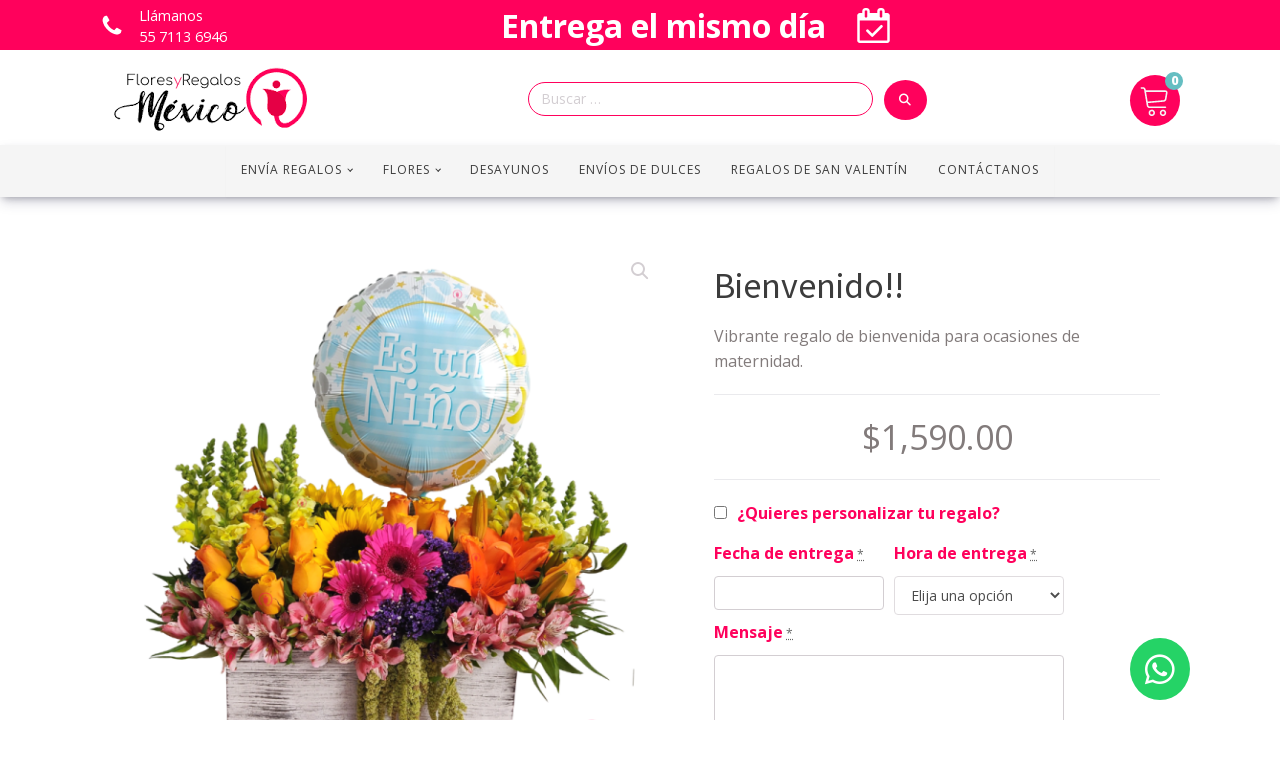

--- FILE ---
content_type: text/html; charset=UTF-8
request_url: https://floresyregalosmexico.com/producto/bienvenido/
body_size: 36249
content:
<!DOCTYPE html><html lang="es" ><head><meta charset="UTF-8"><meta name="viewport" content="width=device-width, initial-scale=1.0"><link rel="preload" as="style" href="https://fonts.googleapis.com/css?display=swap&family=Open+Sans:100,200,300,400,500,600,700,800,900|Source+Sans+Pro:100,200,300,400,500,600,700,800,900|Poppins:100,200,300,400,500,600,700,800,900" ><link rel="stylesheet" href="https://fonts.googleapis.com/css?display=swap&family=Open+Sans:100,200,300,400,500,600,700,800,900|Source+Sans+Pro:100,200,300,400,500,600,700,800,900|Poppins:100,200,300,400,500,600,700,800,900"><meta name='robots' content='max-image-preview:large' /><title>Bienvenido!! &#8211; Flores y Regalos México</title><link rel='dns-prefetch' href='//sdk.mercadopago.com' /><link rel="alternate" type="application/rss+xml" title="Flores y Regalos México &raquo; Feed" href="https://floresyregalosmexico.com/feed/" /><link rel="alternate" type="application/rss+xml" title="Flores y Regalos México &raquo; RSS de los comentarios" href="https://floresyregalosmexico.com/comments/feed/" /><link rel='stylesheet' id='all-css-d6a171b839e46f98035a61b42b2a907f' href='https://floresyregalosmexico.com/new-site/_jb_static/??-eJytktFSAyEMRf/GJymtOtqXjt+ShmyXWSAMyXa7fy86VemLW6d9gCHAPZc7wSaajHglO2WDnJSS2hzGg09iJ2bkGKkgmc8ZHGc4sAURUrEodfSEA4+1itmcdZUTM6dKklX0aVXvPdq/fPg0HyjZH5npCkSauAzno2WEEBTsTeeDUrGic6BlUZOvzZR7VpbJZ2qW1yVZJjrqYAxqZPDporjJoO1UgLk25B6ouzxnHxgH7Sn+D2c6EDUIRS/A+Lu/jAN3hITkTC7sRqz/ylNwYjouprWiU5U5cq1TV75g7rq23OLkQCl7HKh8e73H3ebt+fVp/bLdrh9wv9t8AIFNZYo=' type='text/css' media='all' /><link rel='stylesheet' id='only-screen-and-max-width-768px-css-145d60e5fcdd3f3d58a50072133d5cb2' href='https://floresyregalosmexico.com/new-site/wp-content/cache/autoptimize/css/autoptimize_single_456663a286a204386735fd775542a59e.css?m=1665461786' type='text/css' media='only screen and (max-width: 768px)' /><style id='wp-block-library-inline-css'>:root{--wp-admin-theme-color:#007cba;--wp-admin-theme-color--rgb:0,124,186;--wp-admin-theme-color-darker-10:#006ba1;--wp-admin-theme-color-darker-10--rgb:0,107,161;--wp-admin-theme-color-darker-20:#005a87;--wp-admin-theme-color-darker-20--rgb:0,90,135;--wp-admin-border-width-focus:2px;--wp-block-synced-color:#7a00df;--wp-block-synced-color--rgb:122,0,223;--wp-bound-block-color:var(--wp-block-synced-color)}@media (min-resolution:192dpi){:root{--wp-admin-border-width-focus:1.5px}}.wp-element-button{cursor:pointer}:root{--wp--preset--font-size--normal:16px;--wp--preset--font-size--huge:42px}:root .has-very-light-gray-background-color{background-color:#eee}:root .has-very-dark-gray-background-color{background-color:#313131}:root .has-very-light-gray-color{color:#eee}:root .has-very-dark-gray-color{color:#313131}:root .has-vivid-green-cyan-to-vivid-cyan-blue-gradient-background{background:linear-gradient(135deg,#00d084,#0693e3)}:root .has-purple-crush-gradient-background{background:linear-gradient(135deg,#34e2e4,#4721fb 50%,#ab1dfe)}:root .has-hazy-dawn-gradient-background{background:linear-gradient(135deg,#faaca8,#dad0ec)}:root .has-subdued-olive-gradient-background{background:linear-gradient(135deg,#fafae1,#67a671)}:root .has-atomic-cream-gradient-background{background:linear-gradient(135deg,#fdd79a,#004a59)}:root .has-nightshade-gradient-background{background:linear-gradient(135deg,#330968,#31cdcf)}:root .has-midnight-gradient-background{background:linear-gradient(135deg,#020381,#2874fc)}.has-regular-font-size{font-size:1em}.has-larger-font-size{font-size:2.625em}.has-normal-font-size{font-size:var(--wp--preset--font-size--normal)}.has-huge-font-size{font-size:var(--wp--preset--font-size--huge)}.has-text-align-center{text-align:center}.has-text-align-left{text-align:left}.has-text-align-right{text-align:right}#end-resizable-editor-section{display:none}.aligncenter{clear:both}.items-justified-left{justify-content:flex-start}.items-justified-center{justify-content:center}.items-justified-right{justify-content:flex-end}.items-justified-space-between{justify-content:space-between}.screen-reader-text{border:0;clip:rect(1px,1px,1px,1px);clip-path:inset(50%);height:1px;margin:-1px;overflow:hidden;padding:0;position:absolute;width:1px;word-wrap:normal!important}.screen-reader-text:focus{background-color:#ddd;clip:auto!important;clip-path:none;color:#444;display:block;font-size:1em;height:auto;left:5px;line-height:normal;padding:15px 23px 14px;text-decoration:none;top:5px;width:auto;z-index:100000}html :where(.has-border-color){border-style:solid}html :where([style*=border-top-color]){border-top-style:solid}html :where([style*=border-right-color]){border-right-style:solid}html :where([style*=border-bottom-color]){border-bottom-style:solid}html :where([style*=border-left-color]){border-left-style:solid}html :where([style*=border-width]){border-style:solid}html :where([style*=border-top-width]){border-top-style:solid}html :where([style*=border-right-width]){border-right-style:solid}html :where([style*=border-bottom-width]){border-bottom-style:solid}html :where([style*=border-left-width]){border-left-style:solid}html :where(img[class*=wp-image-]){height:auto;max-width:100%}:where(figure){margin:0 0 1em}html :where(.is-position-sticky){--wp-admin--admin-bar--position-offset:var(--wp-admin--admin-bar--height,0px)}@media screen and (max-width:600px){html :where(.is-position-sticky){--wp-admin--admin-bar--position-offset:0px}}</style><style id='classic-theme-styles-inline-css'>/*! This file is auto-generated */
.wp-block-button__link{color:#fff;background-color:#32373c;border-radius:9999px;box-shadow:none;text-decoration:none;padding:calc(.667em + 2px) calc(1.333em + 2px);font-size:1.125em}.wp-block-file__button{background:#32373c;color:#fff;text-decoration:none}</style><style id='global-styles-inline-css'>:root{--wp--preset--aspect-ratio--square: 1;--wp--preset--aspect-ratio--4-3: 4/3;--wp--preset--aspect-ratio--3-4: 3/4;--wp--preset--aspect-ratio--3-2: 3/2;--wp--preset--aspect-ratio--2-3: 2/3;--wp--preset--aspect-ratio--16-9: 16/9;--wp--preset--aspect-ratio--9-16: 9/16;--wp--preset--color--black: #000000;--wp--preset--color--cyan-bluish-gray: #abb8c3;--wp--preset--color--white: #ffffff;--wp--preset--color--pale-pink: #f78da7;--wp--preset--color--vivid-red: #cf2e2e;--wp--preset--color--luminous-vivid-orange: #ff6900;--wp--preset--color--luminous-vivid-amber: #fcb900;--wp--preset--color--light-green-cyan: #7bdcb5;--wp--preset--color--vivid-green-cyan: #00d084;--wp--preset--color--pale-cyan-blue: #8ed1fc;--wp--preset--color--vivid-cyan-blue: #0693e3;--wp--preset--color--vivid-purple: #9b51e0;--wp--preset--color--foreground: #000000;--wp--preset--color--background: #ffffff;--wp--preset--color--primary: #1a4548;--wp--preset--color--secondary: #ffe2c7;--wp--preset--color--tertiary: #F6F6F6;--wp--preset--gradient--vivid-cyan-blue-to-vivid-purple: linear-gradient(135deg,rgba(6,147,227,1) 0%,rgb(155,81,224) 100%);--wp--preset--gradient--light-green-cyan-to-vivid-green-cyan: linear-gradient(135deg,rgb(122,220,180) 0%,rgb(0,208,130) 100%);--wp--preset--gradient--luminous-vivid-amber-to-luminous-vivid-orange: linear-gradient(135deg,rgba(252,185,0,1) 0%,rgba(255,105,0,1) 100%);--wp--preset--gradient--luminous-vivid-orange-to-vivid-red: linear-gradient(135deg,rgba(255,105,0,1) 0%,rgb(207,46,46) 100%);--wp--preset--gradient--very-light-gray-to-cyan-bluish-gray: linear-gradient(135deg,rgb(238,238,238) 0%,rgb(169,184,195) 100%);--wp--preset--gradient--cool-to-warm-spectrum: linear-gradient(135deg,rgb(74,234,220) 0%,rgb(151,120,209) 20%,rgb(207,42,186) 40%,rgb(238,44,130) 60%,rgb(251,105,98) 80%,rgb(254,248,76) 100%);--wp--preset--gradient--blush-light-purple: linear-gradient(135deg,rgb(255,206,236) 0%,rgb(152,150,240) 100%);--wp--preset--gradient--blush-bordeaux: linear-gradient(135deg,rgb(254,205,165) 0%,rgb(254,45,45) 50%,rgb(107,0,62) 100%);--wp--preset--gradient--luminous-dusk: linear-gradient(135deg,rgb(255,203,112) 0%,rgb(199,81,192) 50%,rgb(65,88,208) 100%);--wp--preset--gradient--pale-ocean: linear-gradient(135deg,rgb(255,245,203) 0%,rgb(182,227,212) 50%,rgb(51,167,181) 100%);--wp--preset--gradient--electric-grass: linear-gradient(135deg,rgb(202,248,128) 0%,rgb(113,206,126) 100%);--wp--preset--gradient--midnight: linear-gradient(135deg,rgb(2,3,129) 0%,rgb(40,116,252) 100%);--wp--preset--gradient--vertical-secondary-to-tertiary: linear-gradient(to bottom,var(--wp--preset--color--secondary) 0%,var(--wp--preset--color--tertiary) 100%);--wp--preset--gradient--vertical-secondary-to-background: linear-gradient(to bottom,var(--wp--preset--color--secondary) 0%,var(--wp--preset--color--background) 100%);--wp--preset--gradient--vertical-tertiary-to-background: linear-gradient(to bottom,var(--wp--preset--color--tertiary) 0%,var(--wp--preset--color--background) 100%);--wp--preset--gradient--diagonal-primary-to-foreground: linear-gradient(to bottom right,var(--wp--preset--color--primary) 0%,var(--wp--preset--color--foreground) 100%);--wp--preset--gradient--diagonal-secondary-to-background: linear-gradient(to bottom right,var(--wp--preset--color--secondary) 50%,var(--wp--preset--color--background) 50%);--wp--preset--gradient--diagonal-background-to-secondary: linear-gradient(to bottom right,var(--wp--preset--color--background) 50%,var(--wp--preset--color--secondary) 50%);--wp--preset--gradient--diagonal-tertiary-to-background: linear-gradient(to bottom right,var(--wp--preset--color--tertiary) 50%,var(--wp--preset--color--background) 50%);--wp--preset--gradient--diagonal-background-to-tertiary: linear-gradient(to bottom right,var(--wp--preset--color--background) 50%,var(--wp--preset--color--tertiary) 50%);--wp--preset--font-size--small: 1rem;--wp--preset--font-size--medium: 1.125rem;--wp--preset--font-size--large: 1.75rem;--wp--preset--font-size--x-large: clamp(1.75rem, 3vw, 2.25rem);--wp--preset--font-family--system-font: -apple-system,BlinkMacSystemFont,"Segoe UI",Roboto,Oxygen-Sans,Ubuntu,Cantarell,"Helvetica Neue",sans-serif;--wp--preset--font-family--source-serif-pro: "Source Serif Pro", serif;--wp--preset--spacing--20: 0.44rem;--wp--preset--spacing--30: 0.67rem;--wp--preset--spacing--40: 1rem;--wp--preset--spacing--50: 1.5rem;--wp--preset--spacing--60: 2.25rem;--wp--preset--spacing--70: 3.38rem;--wp--preset--spacing--80: 5.06rem;--wp--preset--shadow--natural: 6px 6px 9px rgba(0, 0, 0, 0.2);--wp--preset--shadow--deep: 12px 12px 50px rgba(0, 0, 0, 0.4);--wp--preset--shadow--sharp: 6px 6px 0px rgba(0, 0, 0, 0.2);--wp--preset--shadow--outlined: 6px 6px 0px -3px rgba(255, 255, 255, 1), 6px 6px rgba(0, 0, 0, 1);--wp--preset--shadow--crisp: 6px 6px 0px rgba(0, 0, 0, 1);--wp--custom--spacing--small: max(1.25rem, 5vw);--wp--custom--spacing--medium: clamp(2rem, 8vw, calc(4 * var(--wp--style--block-gap)));--wp--custom--spacing--large: clamp(4rem, 10vw, 8rem);--wp--custom--spacing--outer: var(--wp--custom--spacing--small, 1.25rem);--wp--custom--typography--font-size--huge: clamp(2.25rem, 4vw, 2.75rem);--wp--custom--typography--font-size--gigantic: clamp(2.75rem, 6vw, 3.25rem);--wp--custom--typography--font-size--colossal: clamp(3.25rem, 8vw, 6.25rem);--wp--custom--typography--line-height--tiny: 1.15;--wp--custom--typography--line-height--small: 1.2;--wp--custom--typography--line-height--medium: 1.4;--wp--custom--typography--line-height--normal: 1.6;}.is-layout-flow  > :first-child{margin-block-start: 0;}.is-layout-flow  > :last-child{margin-block-end: 0;}.is-layout-flow  > *{margin-block-start: 1.5rem;margin-block-end: 0;}.is-layout-constrained  > :first-child{margin-block-start: 0;}.is-layout-constrained  > :last-child{margin-block-end: 0;}.is-layout-constrained  > *{margin-block-start: 1.5rem;margin-block-end: 0;}.is-layout-flex {gap: 1.5rem;}.is-layout-grid {gap: 1.5rem;}body .is-layout-flex{display: flex;}.is-layout-flex{flex-wrap: wrap;align-items: center;}.is-layout-flex > :is(*, div){margin: 0;}body .is-layout-grid{display: grid;}.is-layout-grid > :is(*, div){margin: 0;}.has-black-color{color: var(--wp--preset--color--black) !important;}.has-cyan-bluish-gray-color{color: var(--wp--preset--color--cyan-bluish-gray) !important;}.has-white-color{color: var(--wp--preset--color--white) !important;}.has-pale-pink-color{color: var(--wp--preset--color--pale-pink) !important;}.has-vivid-red-color{color: var(--wp--preset--color--vivid-red) !important;}.has-luminous-vivid-orange-color{color: var(--wp--preset--color--luminous-vivid-orange) !important;}.has-luminous-vivid-amber-color{color: var(--wp--preset--color--luminous-vivid-amber) !important;}.has-light-green-cyan-color{color: var(--wp--preset--color--light-green-cyan) !important;}.has-vivid-green-cyan-color{color: var(--wp--preset--color--vivid-green-cyan) !important;}.has-pale-cyan-blue-color{color: var(--wp--preset--color--pale-cyan-blue) !important;}.has-vivid-cyan-blue-color{color: var(--wp--preset--color--vivid-cyan-blue) !important;}.has-vivid-purple-color{color: var(--wp--preset--color--vivid-purple) !important;}.has-black-background-color{background-color: var(--wp--preset--color--black) !important;}.has-cyan-bluish-gray-background-color{background-color: var(--wp--preset--color--cyan-bluish-gray) !important;}.has-white-background-color{background-color: var(--wp--preset--color--white) !important;}.has-pale-pink-background-color{background-color: var(--wp--preset--color--pale-pink) !important;}.has-vivid-red-background-color{background-color: var(--wp--preset--color--vivid-red) !important;}.has-luminous-vivid-orange-background-color{background-color: var(--wp--preset--color--luminous-vivid-orange) !important;}.has-luminous-vivid-amber-background-color{background-color: var(--wp--preset--color--luminous-vivid-amber) !important;}.has-light-green-cyan-background-color{background-color: var(--wp--preset--color--light-green-cyan) !important;}.has-vivid-green-cyan-background-color{background-color: var(--wp--preset--color--vivid-green-cyan) !important;}.has-pale-cyan-blue-background-color{background-color: var(--wp--preset--color--pale-cyan-blue) !important;}.has-vivid-cyan-blue-background-color{background-color: var(--wp--preset--color--vivid-cyan-blue) !important;}.has-vivid-purple-background-color{background-color: var(--wp--preset--color--vivid-purple) !important;}.has-black-border-color{border-color: var(--wp--preset--color--black) !important;}.has-cyan-bluish-gray-border-color{border-color: var(--wp--preset--color--cyan-bluish-gray) !important;}.has-white-border-color{border-color: var(--wp--preset--color--white) !important;}.has-pale-pink-border-color{border-color: var(--wp--preset--color--pale-pink) !important;}.has-vivid-red-border-color{border-color: var(--wp--preset--color--vivid-red) !important;}.has-luminous-vivid-orange-border-color{border-color: var(--wp--preset--color--luminous-vivid-orange) !important;}.has-luminous-vivid-amber-border-color{border-color: var(--wp--preset--color--luminous-vivid-amber) !important;}.has-light-green-cyan-border-color{border-color: var(--wp--preset--color--light-green-cyan) !important;}.has-vivid-green-cyan-border-color{border-color: var(--wp--preset--color--vivid-green-cyan) !important;}.has-pale-cyan-blue-border-color{border-color: var(--wp--preset--color--pale-cyan-blue) !important;}.has-vivid-cyan-blue-border-color{border-color: var(--wp--preset--color--vivid-cyan-blue) !important;}.has-vivid-purple-border-color{border-color: var(--wp--preset--color--vivid-purple) !important;}.has-vivid-cyan-blue-to-vivid-purple-gradient-background{background: var(--wp--preset--gradient--vivid-cyan-blue-to-vivid-purple) !important;}.has-light-green-cyan-to-vivid-green-cyan-gradient-background{background: var(--wp--preset--gradient--light-green-cyan-to-vivid-green-cyan) !important;}.has-luminous-vivid-amber-to-luminous-vivid-orange-gradient-background{background: var(--wp--preset--gradient--luminous-vivid-amber-to-luminous-vivid-orange) !important;}.has-luminous-vivid-orange-to-vivid-red-gradient-background{background: var(--wp--preset--gradient--luminous-vivid-orange-to-vivid-red) !important;}.has-very-light-gray-to-cyan-bluish-gray-gradient-background{background: var(--wp--preset--gradient--very-light-gray-to-cyan-bluish-gray) !important;}.has-cool-to-warm-spectrum-gradient-background{background: var(--wp--preset--gradient--cool-to-warm-spectrum) !important;}.has-blush-light-purple-gradient-background{background: var(--wp--preset--gradient--blush-light-purple) !important;}.has-blush-bordeaux-gradient-background{background: var(--wp--preset--gradient--blush-bordeaux) !important;}.has-luminous-dusk-gradient-background{background: var(--wp--preset--gradient--luminous-dusk) !important;}.has-pale-ocean-gradient-background{background: var(--wp--preset--gradient--pale-ocean) !important;}.has-electric-grass-gradient-background{background: var(--wp--preset--gradient--electric-grass) !important;}.has-midnight-gradient-background{background: var(--wp--preset--gradient--midnight) !important;}.has-small-font-size{font-size: var(--wp--preset--font-size--small) !important;}.has-medium-font-size{font-size: var(--wp--preset--font-size--medium) !important;}.has-large-font-size{font-size: var(--wp--preset--font-size--large) !important;}.has-x-large-font-size{font-size: var(--wp--preset--font-size--x-large) !important;}</style><style id='wp-block-template-skip-link-inline-css'>.skip-link.screen-reader-text {
			border: 0;
			clip: rect(1px,1px,1px,1px);
			clip-path: inset(50%);
			height: 1px;
			margin: -1px;
			overflow: hidden;
			padding: 0;
			position: absolute !important;
			width: 1px;
			word-wrap: normal !important;
		}

		.skip-link.screen-reader-text:focus {
			background-color: #eee;
			clip: auto !important;
			clip-path: none;
			color: #444;
			display: block;
			font-size: 1em;
			height: auto;
			left: 5px;
			line-height: normal;
			padding: 15px 23px 14px;
			text-decoration: none;
			top: 5px;
			width: auto;
			z-index: 100000;
		}</style><style id='woocommerce-inline-inline-css'>.woocommerce form .form-row .required { visibility: visible; }</style><style id='dominant-color-styles-inline-css'>img[data-dominant-color]:not(.has-transparency) { background-color: var(--dominant-color); }</style>  <link rel="https://api.w.org/" href="https://floresyregalosmexico.com/wp-json/" /><link rel="alternate" title="JSON" type="application/json" href="https://floresyregalosmexico.com/wp-json/wp/v2/product/9654" /><link rel="EditURI" type="application/rsd+xml" title="RSD" href="https://floresyregalosmexico.com/new-site/xmlrpc.php?rsd" /><meta name="generator" content="WordPress 6.6.1" /><meta name="generator" content="WooCommerce 6.9.4" /><link rel="canonical" href="https://floresyregalosmexico.com/producto/bienvenido/" /><link rel='shortlink' href='https://floresyregalosmexico.com/?p=9654' /><link rel="alternate" title="oEmbed (JSON)" type="application/json+oembed" href="https://floresyregalosmexico.com/wp-json/oembed/1.0/embed?url=https%3A%2F%2Ffloresyregalosmexico.com%2Fproducto%2Fbienvenido%2F" /><link rel="alternate" title="oEmbed (XML)" type="text/xml+oembed" href="https://floresyregalosmexico.com/wp-json/oembed/1.0/embed?url=https%3A%2F%2Ffloresyregalosmexico.com%2Fproducto%2Fbienvenido%2F&#038;format=xml" /><meta name="generator" content="Performance Lab 2.7.0; modules: images/dominant-color-images, images/webp-support, images/webp-uploads"> <noscript><style>.woocommerce-product-gallery{ opacity: 1 !important; }</style></noscript><style id="wfc-style-variables">body {
				--wfc-btn-bg-color: #ff015c;
				--wfc-btn-color: #ffffff;
				--wfc-btn-notification-bg: #25b354;
				--wfc-btn-notification-color: #ffffff;
				--wfc-btn-bg-color: #ff015c;
				--wfc-btn-border-color: #ff015c;
				--wfc-btn-color: #ffffff;
			}</style>           <meta name="facebook-domain-verification" content="fdv9pdwwtey7prf83g8cqa6wat0ly3" />   <noscript><img height="1" width="1" style="display:none"
 src="https://www.facebook.com/tr?id=1920784338122132&ev=PageView&noscript=1"
 /></noscript>    <meta name="google-site-verification" content="5V7NsIco9mYhICulkwYWAwyRTNdoLQv-BXDCqLile8E" /><style id='wp-fonts-local'>@font-face{font-family:"Source Serif Pro";font-style:normal;font-weight:200 900;font-display:fallback;src:url('https://floresyregalosmexico.com/new-site/wp-content/themes/oxygen-is-not-a-theme/assets/fonts/source-serif-pro/SourceSerif4Variable-Roman.ttf.woff2') format('woff2');font-stretch:normal;}
@font-face{font-family:"Source Serif Pro";font-style:italic;font-weight:200 900;font-display:fallback;src:url('https://floresyregalosmexico.com/new-site/wp-content/themes/oxygen-is-not-a-theme/assets/fonts/source-serif-pro/SourceSerif4Variable-Italic.ttf.woff2') format('woff2');font-stretch:normal;}</style><link rel="icon" href="https://floresyregalosmexico.com/new-site/wp-content/uploads/2022/10/cropped-FYRM-32x32.png" sizes="32x32" /><link rel="icon" href="https://floresyregalosmexico.com/new-site/wp-content/uploads/2022/10/cropped-FYRM-192x192.png" sizes="192x192" /><link rel="apple-touch-icon" href="https://floresyregalosmexico.com/new-site/wp-content/uploads/2022/10/cropped-FYRM-180x180.png" /><meta name="msapplication-TileImage" content="https://floresyregalosmexico.com/new-site/wp-content/uploads/2022/10/cropped-FYRM-270x270.png" /><link rel='stylesheet' id='oxygen-cache-16-css' href='https://floresyregalosmexico.com/new-site/wp-content/cache/autoptimize/css/autoptimize_single_817477a2f35861370b39e0fc85daf272.css?cache=1703799074&#038;ver=6.6.1' media='all' /><link rel='stylesheet' id='oxygen-cache-75-css' href='https://floresyregalosmexico.com/new-site/wp-content/cache/autoptimize/css/autoptimize_single_3303753181cb431a1cfa3d68d3f2b235.css?cache=1689812007&#038;ver=6.6.1' media='all' /><link rel='stylesheet' id='oxygen-universal-styles-css' href='https://floresyregalosmexico.com/new-site/wp-content/cache/autoptimize/css/autoptimize_single_cf3e5c3cf0d2b040096793af54e84d25.css?cache=1768333254&#038;ver=6.6.1' media='all' /></head><body class="product-template-default single single-product postid-9654 wp-custom-logo wp-embed-responsive  theme-oxygen-is-not-a-theme oxygen-body woocommerce woocommerce-page woocommerce-no-js wfc-enabled" ><div id="code_block-637-16" class="ct-code-block" ><div class="fyrm-loader" style="position:fixed;z-index:2999999999;background-color:#fff;width: 100vw;height: 100vh;top: 0;bottom: 0;display: none;"><div class="fyrm-loader-wrapper"><div class="fyrm-loader-ripple"><div></div><div></div></div></div></div></div><header id="_header-141-16" class="oxy-header-wrapper oxy-sticky-header oxy-overlay-header oxy-header" ><div id="_header_row-613-16" class="oxygen-hide-in-sticky oxy-header-row" ><div class="oxy-header-container"><div id="_header_left-614-16" class="oxy-header-left" ><div id="div_block-609-16" class="ct-div-block slide-contacto" ><div id="fancy_icon-610-16" class="ct-fancy-icon winery-heading-3-icon" ><svg id="svg-fancy_icon-610-16"><use xlink:href="#FontAwesomeicon-phone"></use></svg></div><a id="link_text-611-16" class="ct-link-text winery-header-3-text" href="tel:5571136946"   >Llámanos&nbsp;<br>55 7113 6946</a></div><div id="div_block-630-16" class="ct-div-block slide-contacto" ><div id="fancy_icon-631-16" class="ct-fancy-icon winery-heading-3-icon" ><svg id="svg-fancy_icon-631-16"><use xlink:href="#FontAwesomeicon-phone"></use></svg></div><a id="link_text-632-16" class="ct-link-text winery-header-3-text" href="tel:5571136496"   >Llámanos&nbsp;<br></a></div></div><div id="_header_center-617-16" class="oxy-header-center" ><link rel='stylesheet' id='oxygen-unslider-css'  href='https://floresyregalosmexico.com/new-site/wp-content/cache/autoptimize/css/autoptimize_single_476407ccfe62f8f8c515b98e8a257439.css' type='text/css' media='all'/><div id="slider-526-16" class="ct-slider ct_unique_slider_4210" ><div class="oxygen-unslider-container"><ul><li><div id="slide-527-16" class="ct-slide slide-full" ><div id="text_block-542-16" class="ct-text-block slide-info-text" >Entrega el mismo día</div><div id="fancy_icon-544-16" class="ct-fancy-icon icon-banner" ><svg id="svg-fancy_icon-544-16"><use xlink:href="#FontAwesomeicon-calendar-check-o"></use></svg></div></div></li><li><div id="slide-560-16" class="ct-slide slide-full" ><div id="text_block-565-16" class="ct-text-block slide-info-text" >Pago Seguro</div><div id="fancy_icon-566-16" class="ct-fancy-icon icon-banner" ><svg id="svg-fancy_icon-566-16"><use xlink:href="#FontAwesomeicon-credit-card"></use></svg></div><div id="fancy_icon-633-16" class="ct-fancy-icon icon-banner" ><svg id="svg-fancy_icon-633-16"><use xlink:href="#FontAwesomeicon-cc-visa"></use></svg></div><div id="fancy_icon-634-16" class="ct-fancy-icon icon-banner" ><svg id="svg-fancy_icon-634-16"><use xlink:href="#FontAwesomeicon-cc-mastercard"></use></svg></div><div id="fancy_icon-635-16" class="ct-fancy-icon icon-banner" ><svg id="svg-fancy_icon-635-16"><use xlink:href="#FontAwesomeicon-cc-amex"></use></svg></div></div></li><li><div id="slide-567-16" class="ct-slide slide-full" ><div id="text_block-572-16" class="ct-text-block slide-info-text" >Envía tu regalo a domicilio</div><div id="fancy_icon-573-16" class="ct-fancy-icon icon-banner" ><svg id="svg-fancy_icon-573-16"><use xlink:href="#FontAwesomeicon-truck"></use></svg></div></div></li></ul></div></div></div><div id="_header_right-619-16" class="oxy-header-right" ></div></div></div><div id="_header_row-155-16" class="oxy-header-row" ><div class="oxy-header-container"><div id="_header_left-156-16" class="oxy-header-left" ><a id="link-158-16" class="ct-link winery-logo" href="https://floresyregalosmexico.com/"   ><img  id="image-159-16" alt="" src="https://floresyregalosmexico.com/new-site/wp-content/uploads/2022/08/logo_internet-e1660283314663.png" class="ct-image"/></a></div><div id="_header_center-157-16" class="oxy-header-center" ><div id="_search_form-34-16" class="oxy-search-form" ><form role="search" method="get" class="search-form" action="https://floresyregalosmexico.com/"> <label> <span class="screen-reader-text">Buscar:</span> <input type="search" class="search-field" placeholder="Buscar &hellip;" value="" name="s" /> </label> <input type="submit" class="search-submit" value="Buscar" /></form></div></div><div id="_header_right-160-16" class="oxy-header-right" ><div id="-mini-cart-359-16" class="oxy-mini-cart oxy-woo-element" ><div class='oxy-woo-mini-cart__summary'><div class='oxy-woo-mini-cart__quantity-badge'> 0</div><div class='oxy-woo-mini-cart__summary-fragments'> <span class='oxy-woo-mini-cart__total'><span class="woocommerce-Price-amount amount"><bdi><span class="woocommerce-Price-currencySymbol">&#36;</span>0.00</bdi></span></span> <span class='oxy-woo-mini-cart__items-count'> 0 artículos </span></div> <svg class='oxy-woo-mini-cart__icon' viewBox="0 0 25 28"> <use xlink:href="#Lineariconsicon-cart"></use> </svg></div><div class="oxy-woo-mini-cart__flyout"><div class="oxy-woo-mini-cart__flyout-fragments"><p class="woocommerce-mini-cart__empty-message">No hay productos en el carrito.</p></div></div></div></div></div></div><div id="_header_row-161-16" class="oxy-header-row" ><div class="oxy-header-container"><div id="_header_left-162-16" class="oxy-header-left" ></div><div id="_header_center-163-16" class="oxy-header-center" ><nav id="_nav_menu-164-16" class="oxy-nav-menu oxy-nav-menu-dropdowns oxy-nav-menu-dropdown-arrow oxy-nav-menu-responsive-dropdowns" ><div class='oxy-menu-toggle'><div class='oxy-nav-menu-hamburger-wrap'><div class='oxy-nav-menu-hamburger'><div class='oxy-nav-menu-hamburger-line'></div><div class='oxy-nav-menu-hamburger-line'></div><div class='oxy-nav-menu-hamburger-line'></div></div></div></div><div class="menu-principal-container"><ul id="menu-principal" class="oxy-nav-menu-list"><li id="menu-item-33" class="menu-item menu-item-type-custom menu-item-object-custom menu-item-has-children menu-item-33"><a href="#">Envía regalos</a><ul class="sub-menu"><li id="menu-item-2167" class="menu-item menu-item-type-custom menu-item-object-custom menu-item-2167"><a href="https://floresyregalosmexico.com/categoria-producto/regalos-por-ocasion/regalos-para-cumpleanos/">Regalos para Cumpleaños</a></li><li id="menu-item-1836" class="menu-item menu-item-type-custom menu-item-object-custom menu-item-1836"><a href="https://floresyregalosmexico.com/categoria-producto/regalos-por-ocasion/regalos-para-aniversario/">Regalos para Aniversario</a></li><li id="menu-item-1837" class="menu-item menu-item-type-custom menu-item-object-custom menu-item-1837"><a href="https://floresyregalosmexico.com/etiqueta-producto/para-hombre/">Regalos para Ellos</a></li><li id="menu-item-1839" class="menu-item menu-item-type-custom menu-item-object-custom menu-item-1839"><a href="https://floresyregalosmexico.com/categoria-producto/regalos-por-ocasion/regalos-para-condolencias/">Regalos para Condolencias</a></li><li id="menu-item-1840" class="menu-item menu-item-type-custom menu-item-object-custom menu-item-1840"><a href="https://floresyregalosmexico.com/categoria-producto/regalos-por-ocasion/regalos-para-maternidad/">Regalos para Maternidad</a></li><li id="menu-item-2388" class="menu-item menu-item-type-custom menu-item-object-custom menu-item-2388"><a href="https://floresyregalosmexico.com/categoria-producto/regalos-por-ocasion/mejorate-pronto/">Regalos de Aliviate Pronto</a></li></ul></li><li id="menu-item-20397" class="menu-item menu-item-type-custom menu-item-object-custom menu-item-has-children menu-item-20397"><a href="https://floresyregalosmexico.com/categoria-producto/flores/">Flores</a><ul class="sub-menu"><li id="menu-item-20398" class="menu-item menu-item-type-custom menu-item-object-custom menu-item-20398"><a href="https://floresyregalosmexico.com/categoria-producto/flores/rosas/">Rosas</a></li><li id="menu-item-20399" class="menu-item menu-item-type-custom menu-item-object-custom menu-item-20399"><a href="https://floresyregalosmexico.com/categoria-producto/flores/gerberas/">Gerberas</a></li><li id="menu-item-20400" class="menu-item menu-item-type-custom menu-item-object-custom menu-item-20400"><a href="https://floresyregalosmexico.com/categoria-producto/flores/girasoles/">Girasoles</a></li><li id="menu-item-20401" class="menu-item menu-item-type-custom menu-item-object-custom menu-item-20401"><a href="https://floresyregalosmexico.com/categoria-producto/flores/llilies/">Lilies</a></li><li id="menu-item-20402" class="menu-item menu-item-type-custom menu-item-object-custom menu-item-20402"><a href="https://floresyregalosmexico.com/categoria-producto/flores/tulipanes/">Tulipanes</a></li><li id="menu-item-20403" class="menu-item menu-item-type-custom menu-item-object-custom menu-item-20403"><a href="https://floresyregalosmexico.com/categoria-producto/flores/orquideas/">Orquídeas</a></li></ul></li><li id="menu-item-69" class="menu-item menu-item-type-custom menu-item-object-custom menu-item-69"><a href="https://floresyregalosmexico.com/etiqueta-producto/desayunos/">Desayunos</a></li><li id="menu-item-70" class="menu-item menu-item-type-custom menu-item-object-custom menu-item-70"><a href="https://floresyregalosmexico.com/etiqueta-producto/dulces/">Envíos de Dulces</a></li><li id="menu-item-20698" class="menu-item menu-item-type-custom menu-item-object-custom menu-item-20698"><a href="https://floresyregalosmexico.com/categoria-producto/regalos-de-san-valentin/">Regalos de San Valentín</a></li><li id="menu-item-73" class="menu-item menu-item-type-custom menu-item-object-custom menu-item-73"><a href="https://floresyregalosmexico.com/contactanos/">Contáctanos</a></li></ul></div></nav></div><div id="_header_right-165-16" class="oxy-header-right" ></div></div></div></header> <div id="div_block-47-75" class="ct-div-block" ><div id="shortcode-42-75" class="ct-shortcode" >[woocommerce_multi_inventory_change_inventory select_store_text="Selecciona una opción"  your_store_text="Ciudad de entrega: "]</div><div id="-product-builder-2-75" class="oxy-product-builder oxy-woo-element" ><div id="product-9654" class="product type-product post-9654 status-publish first instock product_cat-flores product_cat-girasoles product_cat-llilies product_cat-regalos-para-maternidad product_cat-regalos-por-ocasion product_tag-flores product_tag-globos has-post-thumbnail shipping-taxable purchasable product-type-simple"><div class="woocommerce-notices-wrapper"></div><div class='oxy-product-wrapper-inner oxy-inner-content'><div id="new_columns-14-75" class="ct-new-columns" ><div id="div_block-16-75" class="ct-div-block" ><div id="-product-images-27-75" class="oxy-product-images oxy-woo-element" ><div class="woocommerce-product-gallery woocommerce-product-gallery--with-images woocommerce-product-gallery--columns-4 images" data-columns="4" style="opacity: 0; transition: opacity .25s ease-in-out;"><figure class="woocommerce-product-gallery__wrapper"><div data-wapf-att-id="17371" data-thumb="https://floresyregalosmexico.com/new-site/wp-content/uploads/2024/01/Bienvenido-100x100.png" data-thumb-alt="" class="woocommerce-product-gallery__image"><a href="https://floresyregalosmexico.com/new-site/wp-content/uploads/2024/01/Bienvenido.png"><img width="600" height="600" src="https://floresyregalosmexico.com/new-site/wp-content/uploads/2024/01/Bienvenido-600x600.png" class="wp-post-image not-transparent" alt="" title="Bienvenido" data-caption="" data-src="https://floresyregalosmexico.com/new-site/wp-content/uploads/2024/01/Bienvenido.png" data-large_image="https://floresyregalosmexico.com/new-site/wp-content/uploads/2024/01/Bienvenido.png" data-large_image_width="800" data-large_image_height="800" decoding="async" loading="lazy" srcset="https://floresyregalosmexico.com/new-site/wp-content/uploads/2024/01/Bienvenido-600x600.png 600w, https://floresyregalosmexico.com/new-site/wp-content/uploads/2024/01/Bienvenido-300x300.png 300w, https://floresyregalosmexico.com/new-site/wp-content/uploads/2024/01/Bienvenido-150x150.png 150w, https://floresyregalosmexico.com/new-site/wp-content/uploads/2024/01/Bienvenido-768x768.png 768w, https://floresyregalosmexico.com/new-site/wp-content/uploads/2024/01/Bienvenido-100x100.png 100w, https://floresyregalosmexico.com/new-site/wp-content/uploads/2024/01/Bienvenido.png 800w" sizes="(max-width: 600px) 100vw, 600px" data-has-transparency="false" data-dominant-color="d8cbbe" style="--dominant-color: #d8cbbe;" /></a></div></figure></div></div></div><div id="div_block-17-75" class="ct-div-block" ><h1 id="-product-title-24-75" class="oxy-product-title product_title entry-title oxy-woo-element" >Bienvenido!!</h1><div id="-product-excerpt-36-75" class="oxy-product-excerpt oxy-woo-element" ><div class="woocommerce-product-details__short-description"><p>Vibrante regalo de bienvenida para ocasiones de maternidad.</p></div></div><div id="-product-price-30-75" class="oxy-product-price oxy-woo-element" ><p class="price"><span class="woocommerce-Price-amount amount"><bdi><span class="woocommerce-Price-currencySymbol">&#36;</span>1,590.00</bdi></span></p></div><div id="-product-cart-button-32-75" class="oxy-product-cart-button oxy-woo-element" ><form class="cart" action="https://floresyregalosmexico.com/producto/bienvenido/" method="post" enctype='multipart/form-data'><div class="wapf" id="wapf_9654"><div class="wapf-wrapper"><div
 class="wapf-field-group label-above"
 data-group="p_9654"
 data-variables="[]"
 ><div class="wapf-field-container wapf-field-true-false field-63f66e8e4f893 has-width" style="width:100%;" for="63f66e8e4f893" ><div class="wapf-field-input"><div class="wapf-checkable"> <input type="hidden" class="wapf-tf-h" data-fid="63f66e8e4f893" value="0" name="wapf[field_63f66e8e4f893]" /> <label class="wapf-input-label" for="wapf-9654-63f66e8e4f893-19228"> <input id="wapf-9654-63f66e8e4f893-19228" type="checkbox" value="1" data-is-required data-field-id="63f66e8e4f893" name="wapf[field_63f66e8e4f893]" data-false-label="No" data-true-label="Sí" class="wapf-input input-63f66e8e4f893" /> <span class="wapf-custom"></span> <span class="wapf-label-text"> ¿Quieres personalizar tu regalo? </span> </label></div></div></div><div class="wapf-field-container wapf-field-image-swatch field-63f66e8e4fa19 wapf-hide has-conditions" style="width:100%;" for="63f66e8e4fa19" data-wapf-d="[{&quot;rules&quot;:[{&quot;field&quot;:&quot;63f66e8e4f893&quot;,&quot;condition&quot;:&quot;check&quot;,&quot;value&quot;:&quot;&quot;,&quot;generated&quot;:false}]}]" ><div class="wapf-field-label"><label><span>Escoge la ocasión del regalo</span></label></div><div class="wapf-field-description">(pueden variar los modelos de imagen, contacta a un asesor de ventas para ver los modelos disponibles)</div><div class="wapf-field-input"><div class="wapf-image-swatch-wrapper wapf-swatch-wrapper wapf-col--3" style="--wapf-cols:3;--wapf-cols-t:3;--wapf-cols-m:3"><div class="wapf-swatch wapf-swatch--image wapf-checked" ><input type="hidden" class="wapf-tf-h" data-fid="63f66e8e4fa19" value="0" name="wapf[field_63f66e8e4fa19]" /><input type="radio" id="wapf-9654-63f66e8e4fa19-wjotl" name="wapf[field_63f66e8e4fa19]" class="wapf-input input-63f66e8e4fa19" data-field-id="63f66e8e4fa19" value="wjotl" data-wapf-label="&quot;Es niño&quot;" data-is-required checked /><img width="300" height="300" src="https://floresyregalosmexico.com/new-site/wp-content/uploads/2022/09/azul-1-300x300.webp" class="attachment-medium size-medium not-transparent" alt="" decoding="async" loading="lazy" srcset="https://floresyregalosmexico.com/new-site/wp-content/uploads/2022/09/azul-1-300x300.webp 300w, https://floresyregalosmexico.com/new-site/wp-content/uploads/2022/09/azul-1-150x150.webp 150w, https://floresyregalosmexico.com/new-site/wp-content/uploads/2022/09/azul-1-100x100.webp 100w, https://floresyregalosmexico.com/new-site/wp-content/uploads/2022/09/azul-1-jpg.webp 500w" sizes="(max-width: 300px) 100vw, 300px" data-has-transparency="false" data-dominant-color="093e95" style="--dominant-color: #093e95;" /><div class="wapf-swatch-label">&quot;Es niño&quot;</div></div><div class="wapf-swatch wapf-swatch--image " ><input type="radio" id="wapf-9654-63f66e8e4fa19-8olbg" name="wapf[field_63f66e8e4fa19]" class="wapf-input input-63f66e8e4fa19" data-field-id="63f66e8e4fa19" value="8olbg" data-wapf-label="&quot;Es niña&quot;" data-is-required /><img width="300" height="300" src="https://floresyregalosmexico.com/new-site/wp-content/uploads/2022/09/fiusha-300x300.webp" class="attachment-medium size-medium not-transparent" alt="" decoding="async" loading="lazy" srcset="https://floresyregalosmexico.com/new-site/wp-content/uploads/2022/09/fiusha-300x300.webp 300w, https://floresyregalosmexico.com/new-site/wp-content/uploads/2022/09/fiusha-150x150.webp 150w, https://floresyregalosmexico.com/new-site/wp-content/uploads/2022/09/fiusha-100x100.webp 100w, https://floresyregalosmexico.com/new-site/wp-content/uploads/2022/09/fiusha-jpg.webp 500w" sizes="(max-width: 300px) 100vw, 300px" data-has-transparency="false" data-dominant-color="bb5f90" style="--dominant-color: #bb5f90;" /><div class="wapf-swatch-label">&quot;Es niña&quot;</div></div></div></div></div><div class="wapf-field-container wapf-field-image-swatch field-63f66e8e4fa24 wapf-hide has-conditions" style="width:100%;" for="63f66e8e4fa24" data-wapf-d="[{&quot;rules&quot;:[{&quot;field&quot;:&quot;63f66e8e4f893&quot;,&quot;condition&quot;:&quot;check&quot;,&quot;value&quot;:&quot;&quot;,&quot;generated&quot;:false}]}]" ><div class="wapf-field-label"><label><span>Agrega un globo de 18 pulgadas con helio</span></label></div><div class="wapf-field-description">(pueden variar los modelos de imagen, contacta a un asesor de ventas para ver los modelos disponibles)</div><div class="wapf-field-input"><div class="wapf-image-swatch-wrapper wapf-swatch-wrapper wapf-col--3" style="--wapf-cols:3;--wapf-cols-t:3;--wapf-cols-m:3"><div class="wapf-swatch wapf-swatch--image has-pricing" ><input type="hidden" class="wapf-tf-h" data-fid="63f66e8e4fa24" value="0" name="wapf[field_63f66e8e4fa24]" /><input type="radio" id="wapf-9654-63f66e8e4fa24-ucvdy" name="wapf[field_63f66e8e4fa24]" class="wapf-input input-63f66e8e4fa24" data-field-id="63f66e8e4fa24" value="ucvdy" data-wapf-label="Globo 18 pulgadas amor (helio)" data-is-required data-wapf-pricetype="fixed" data-wapf-price="120" /><img width="300" height="300" src="https://floresyregalosmexico.com/new-site/wp-content/uploads/2022/09/Globo-amor-300x300.webp" class="attachment-medium size-medium not-transparent" alt="" decoding="async" loading="lazy" srcset="https://floresyregalosmexico.com/new-site/wp-content/uploads/2022/09/Globo-amor-300x300.webp 300w, https://floresyregalosmexico.com/new-site/wp-content/uploads/2022/09/Globo-amor-150x150.webp 150w, https://floresyregalosmexico.com/new-site/wp-content/uploads/2022/09/Globo-amor-100x100.webp 100w, https://floresyregalosmexico.com/new-site/wp-content/uploads/2022/09/Globo-amor-jpg.webp 500w" sizes="(max-width: 300px) 100vw, 300px" data-has-transparency="false" data-dominant-color="e2b3b1" style="--dominant-color: #e2b3b1;" /><div class="wapf-swatch-label">Globo 18 pulgadas amor (helio) <span class="wapf-pricing-hint">(+&#36;120.00)</span></div></div><div class="wapf-swatch wapf-swatch--image has-pricing" ><input type="radio" id="wapf-9654-63f66e8e4fa24-xenq1" name="wapf[field_63f66e8e4fa24]" class="wapf-input input-63f66e8e4fa24" data-field-id="63f66e8e4fa24" value="xenq1" data-wapf-label="Globo 18 pulgadas cumpleaños (helio)" data-is-required data-wapf-pricetype="fixed" data-wapf-price="120" /><img width="300" height="300" src="https://floresyregalosmexico.com/new-site/wp-content/uploads/2022/09/Globo-de-cumpleanos-300x300.webp" class="attachment-medium size-medium not-transparent" alt="" decoding="async" loading="lazy" srcset="https://floresyregalosmexico.com/new-site/wp-content/uploads/2022/09/Globo-de-cumpleanos-300x300.webp 300w, https://floresyregalosmexico.com/new-site/wp-content/uploads/2022/09/Globo-de-cumpleanos-150x150.webp 150w, https://floresyregalosmexico.com/new-site/wp-content/uploads/2022/09/Globo-de-cumpleanos-100x100.webp 100w, https://floresyregalosmexico.com/new-site/wp-content/uploads/2022/09/Globo-de-cumpleanos-jpg.webp 500w" sizes="(max-width: 300px) 100vw, 300px" data-has-transparency="false" data-dominant-color="d8d3c2" style="--dominant-color: #d8d3c2;" /><div class="wapf-swatch-label">Globo 18 pulgadas cumpleaños (helio) <span class="wapf-pricing-hint">(+&#36;120.00)</span></div></div><div class="wapf-swatch wapf-swatch--image has-pricing" ><input type="radio" id="wapf-9654-63f66e8e4fa24-xxc8m" name="wapf[field_63f66e8e4fa24]" class="wapf-input input-63f66e8e4fa24" data-field-id="63f66e8e4fa24" value="xxc8m" data-wapf-label="Globo 18 pulgadas graduación (helio)" data-is-required data-wapf-pricetype="fixed" data-wapf-price="120" /><img width="300" height="300" src="https://floresyregalosmexico.com/new-site/wp-content/uploads/2022/09/graduacion-globo-300x300.webp" class="attachment-medium size-medium not-transparent" alt="" decoding="async" loading="lazy" srcset="https://floresyregalosmexico.com/new-site/wp-content/uploads/2022/09/graduacion-globo-300x300.webp 300w, https://floresyregalosmexico.com/new-site/wp-content/uploads/2022/09/graduacion-globo-150x150.webp 150w, https://floresyregalosmexico.com/new-site/wp-content/uploads/2022/09/graduacion-globo-100x100.webp 100w, https://floresyregalosmexico.com/new-site/wp-content/uploads/2022/09/graduacion-globo.jpg 500w" sizes="(max-width: 300px) 100vw, 300px" data-has-transparency="false" data-dominant-color="d3cbc7" style="--dominant-color: #d3cbc7;" /><div class="wapf-swatch-label">Globo 18 pulgadas graduación (helio) <span class="wapf-pricing-hint">(+&#36;120.00)</span></div></div><div class="wapf-swatch wapf-swatch--image has-pricing" ><input type="radio" id="wapf-9654-63f66e8e4fa24-s8cn1" name="wapf[field_63f66e8e4fa24]" class="wapf-input input-63f66e8e4fa24" data-field-id="63f66e8e4fa24" value="s8cn1" data-wapf-label="Globo 18 pulgadas alíviate pronto (helio)" data-is-required data-wapf-pricetype="fixed" data-wapf-price="120" /><img width="300" height="300" src="https://floresyregalosmexico.com/new-site/wp-content/uploads/2022/09/Globo-aliviate-pronto-1-300x300.webp" class="attachment-medium size-medium not-transparent" alt="" decoding="async" loading="lazy" srcset="https://floresyregalosmexico.com/new-site/wp-content/uploads/2022/09/Globo-aliviate-pronto-1-300x300.webp 300w, https://floresyregalosmexico.com/new-site/wp-content/uploads/2022/09/Globo-aliviate-pronto-1-150x150.webp 150w, https://floresyregalosmexico.com/new-site/wp-content/uploads/2022/09/Globo-aliviate-pronto-1-100x100.webp 100w, https://floresyregalosmexico.com/new-site/wp-content/uploads/2022/09/Globo-aliviate-pronto-1.jpg 500w" sizes="(max-width: 300px) 100vw, 300px" data-has-transparency="false" data-dominant-color="d9cbb6" style="--dominant-color: #d9cbb6;" /><div class="wapf-swatch-label">Globo 18 pulgadas alíviate pronto (helio) <span class="wapf-pricing-hint">(+&#36;120.00)</span></div></div><div class="wapf-swatch wapf-swatch--image has-pricing" ><input type="radio" id="wapf-9654-63f66e8e4fa24-v48vb" name="wapf[field_63f66e8e4fa24]" class="wapf-input input-63f66e8e4fa24" data-field-id="63f66e8e4fa24" value="v48vb" data-wapf-label="Ramillete de 4 globos de 18 pulgadas con helio" data-is-required data-wapf-pricetype="fixed" data-wapf-price="400" /><img width="300" height="300" src="https://floresyregalosmexico.com/new-site/wp-content/uploads/2022/09/Ramillete-de-globos-amor-300x300.webp" class="attachment-medium size-medium not-transparent" alt="" decoding="async" loading="lazy" srcset="https://floresyregalosmexico.com/new-site/wp-content/uploads/2022/09/Ramillete-de-globos-amor-300x300.webp 300w, https://floresyregalosmexico.com/new-site/wp-content/uploads/2022/09/Ramillete-de-globos-amor-150x150.webp 150w, https://floresyregalosmexico.com/new-site/wp-content/uploads/2022/09/Ramillete-de-globos-amor-100x100.webp 100w, https://floresyregalosmexico.com/new-site/wp-content/uploads/2022/09/Ramillete-de-globos-amor-jpg.webp 500w" sizes="(max-width: 300px) 100vw, 300px" data-has-transparency="false" data-dominant-color="eee5e4" style="--dominant-color: #eee5e4;" /><div class="wapf-swatch-label">Ramillete de 4 globos de 18 pulgadas con helio <span class="wapf-pricing-hint">(+&#36;400.00)</span></div></div></div></div></div></div><div
 class="wapf-field-group label-above"
 data-group="2092"
 data-variables="[]"
 ><div class="wapf-field-container wapf-field-date field-6347771cb91bd has-width" style="width:50%;" for="6347771cb91bd" ><div class="wapf-field-label"><label><span>Fecha de entrega</span> <abbr class="required" title="obligatorio">*</abbr></label></div><div class="wapf-field-input"><input inputmode="none" data-format="dd-mm-yyyy" value="" autocomplete="off" pattern="(0[1-9]|[12][0-9]|3[01])-(0[1-9]|1[012])-[0-9]{4}" type="text" data-is-required="1" data-field-id="6347771cb91bd" required name="wapf[field_6347771cb91bd]" data-df="dd-mm-yyyy" class="wapf-input input-6347771cb91bd" data-disabled-dates="11-02-2022,11-26-2022,02-14-2023,05-10-2023,01-01,09-16,12-25, 09-21-2023, 11-25-2023,02-14-2024, 03-29-2024, 03-30-2024,05-10-2024, 08-03-2024, 08-04-2024,11-02-2024, 11-16-2024, 12-31-2024, 02-14-2025, 05-11-2025" data-disable-after="16:00" /> </div></div><div class="wapf-field-container wapf-field-select field-634777cbdf5e7 has-width" style="width:50%;" for="634777cbdf5e7" ><div class="wapf-field-label"><label><span>Hora de entrega</span> <abbr class="required" title="obligatorio">*</abbr></label></div><div class="wapf-field-input"> <select data-is-required="1" data-field-id="634777cbdf5e7" required name="wapf[field_634777cbdf5e7]" class="wapf-input input-634777cbdf5e7"><option value="">Elija una opción</option><option value="rgdn2" data-wapf-label="8:00 a 12:00">8:00 a 12:00</option><option value="eq7lp" data-wapf-label="12:00 a 16:00">12:00 a 16:00</option><option value="egywo" data-wapf-label="16:00 a 19:00">16:00 a 19:00</option><option value="pf0dj" data-wapf-label="8:00 a 14:00">8:00 a 14:00</option><option value="gszyx" data-wapf-label="14:00 a 19:00">14:00 a 19:00</option></select></div></div><div class="wapf-field-container wapf-field-textarea field-6347781b3bfc5 has-width" style="width:100%;" for="6347781b3bfc5" ><div class="wapf-field-label"><label><span>Mensaje</span> <abbr class="required" title="obligatorio">*</abbr></label></div><div class="wapf-field-input"><textarea data-is-required="1" data-field-id="6347781b3bfc5" required name="wapf[field_6347781b3bfc5]" class="wapf-input input-6347781b3bfc5"></textarea></div></div><div class="wapf-field-container wapf-field-textarea field-63477835f98c3 has-width" style="width:100%;" for="63477835f98c3" ><div class="wapf-field-label"><label><span>Observaciones del regalo (opcional)</span></label></div><div class="wapf-field-input"><textarea data-is-required data-field-id="63477835f98c3" name="wapf[field_63477835f98c3]" class="wapf-input input-63477835f98c3"></textarea></div></div></div><input type="hidden" value="p_9654,2092" name="wapf_field_groups"/></div><div class="wapf-product-totals" data-product-id="9654" data-product-type="simple" data-product-price="1590" ><div class="wapf--inner"><div> <span>Total</span> <span class="wapf-total wapf-grand-total price amount"></span></div></div></div><div class="tooltip-container" role="alertdialog" id="tooltipText" aria-hidden="true" aria-live="polite"></div></div><div class="quantity"> <label class="screen-reader-text" for="quantity_69731b66728d8">Bienvenido!! cantidad</label> <input
 type="number"
 id="quantity_69731b66728d8"
 class="input-text qty text"
 step="1"
 min="1"
 max=""
 name="quantity"
 value="1"
 title="Cantidad"
 size="4"
 placeholder=""
 inputmode="numeric"
 autocomplete="off"
 /></div> <button type="submit" name="add-to-cart" value="9654" class="single_add_to_cart_button button alt">Finalizar compra</button></form></div><div id="-product-meta-48-75" class="oxy-product-meta oxy-woo-element" ><div class="product_meta"> <span class="sku_wrapper">SKU: <span class="sku">FLO-ROS-MAD-09</span></span> <span class="posted_in">Categorías: <a href="https://floresyregalosmexico.com/categoria-producto/flores/" rel="tag">Flores</a>, <a href="https://floresyregalosmexico.com/categoria-producto/flores/girasoles/" rel="tag">Girasoles</a>, <a href="https://floresyregalosmexico.com/categoria-producto/flores/llilies/" rel="tag">Llilies</a>, <a href="https://floresyregalosmexico.com/categoria-producto/regalos-por-ocasion/regalos-para-maternidad/" rel="tag">Regalos para maternidad</a>, <a href="https://floresyregalosmexico.com/categoria-producto/regalos-por-ocasion/" rel="tag">Regalos por Ocasión</a></span> <span class="tagged_as">Etiquetas: <a href="https://floresyregalosmexico.com/etiqueta-producto/flores/" rel="tag">Flores</a>, <a href="https://floresyregalosmexico.com/etiqueta-producto/globos/" rel="tag">Globos</a></span></div></div></div></div><h2 id="headline-41-75" class="ct-headline">Descripción</h2><div id="-product-description-39-75" class="oxy-product-description oxy-woo-element" ><p>Contenido:</p><ul><li>10 Perritos blancos</li><li>24 Rosas amarillas</li><li>6 Gerberas fiusha</li><li>5 Varas de lilies naranja</li><li>30 Alstroemelias</li><li>3 Girasoles</li><li>5 Varas de sorgo</li><li>5 Varas de espuma morada</li><li>Fino follaje</li><li>1 Mensaje personalizado impreso en portatarjeta</li></ul><p>Medidas promedio: 45 cm de altura, 30 cm de largo y 20 cm de ancho</p></div><h2 id="headline-50-75" class="ct-headline">También puede interesarte</h2><div id="-related-products-23-75" class="oxy-related-products oxy-woo-element" ><h2>Related products</h2><section class="related products"><ul class="products columns-4"><li class="product type-product post-478 status-publish first instock product_cat-regalos-para-graduacion product_cat-regalos-por-ocasion product_tag-dulces product_tag-globos product_tag-para-hombre product_tag-para-mujer has-post-thumbnail featured shipping-taxable purchasable product-type-simple"> <a href="https://floresyregalosmexico.com/producto/lo-lograste/" class="woocommerce-LoopProduct-link woocommerce-loop-product__link"><img width="300" height="300" src="https://floresyregalosmexico.com/new-site/wp-content/uploads/2022/09/Regalo-con-tamarindos-graduado-300x300.webp" class="attachment-woocommerce_thumbnail size-woocommerce_thumbnail not-transparent" alt="" decoding="async" loading="lazy" srcset="https://floresyregalosmexico.com/new-site/wp-content/uploads/2022/09/Regalo-con-tamarindos-graduado-300x300.webp 300w, https://floresyregalosmexico.com/new-site/wp-content/uploads/2022/09/Regalo-con-tamarindos-graduado-150x150.webp 150w, https://floresyregalosmexico.com/new-site/wp-content/uploads/2022/09/Regalo-con-tamarindos-graduado-100x100.webp 100w, https://floresyregalosmexico.com/new-site/wp-content/uploads/2022/09/Regalo-con-tamarindos-graduado-jpg.webp 500w" sizes="(max-width: 300px) 100vw, 300px" data-has-transparency="false" data-dominant-color="c8c3be" style="--dominant-color: #c8c3be;" /><h2 class="woocommerce-loop-product__title">Lo Lograste!!</h2> <span class="price"><span class="woocommerce-Price-amount amount"><bdi><span class="woocommerce-Price-currencySymbol">&#36;</span>940.00</bdi></span></span> </a><a href="https://floresyregalosmexico.com/producto/lo-lograste/" class="button product_type_simple"><span>Comprar ahora</span></a></li><li class="product type-product post-30 status-publish instock product_cat-flores product_cat-girasoles product_cat-regalos-de-san-valentin product_cat-regalos-para-aniversario product_cat-regalos-para-cumpleanos product_cat-regalos-para-graduacion product_cat-regalos-por-ocasion product_cat-rosas product_tag-flores product_tag-ramos has-post-thumbnail downloadable shipping-taxable purchasable product-type-simple"> <a href="https://floresyregalosmexico.com/producto/ramo-de-rosas-con-girasoles/" class="woocommerce-LoopProduct-link woocommerce-loop-product__link"><img width="300" height="300" src="https://floresyregalosmexico.com/new-site/wp-content/uploads/2022/08/ramo-de-girasoles-con-rosas-rojas-300x300.webp" class="attachment-woocommerce_thumbnail size-woocommerce_thumbnail not-transparent" alt="" decoding="async" loading="lazy" srcset="https://floresyregalosmexico.com/new-site/wp-content/uploads/2022/08/ramo-de-girasoles-con-rosas-rojas-300x300.webp 300w, https://floresyregalosmexico.com/new-site/wp-content/uploads/2022/08/ramo-de-girasoles-con-rosas-rojas-150x150.webp 150w, https://floresyregalosmexico.com/new-site/wp-content/uploads/2022/08/ramo-de-girasoles-con-rosas-rojas-100x100.webp 100w, https://floresyregalosmexico.com/new-site/wp-content/uploads/2022/08/ramo-de-girasoles-con-rosas-rojas-jpg.webp 500w" sizes="(max-width: 300px) 100vw, 300px" data-has-transparency="false" data-dominant-color="dabdaf" style="--dominant-color: #dabdaf;" /><h2 class="woocommerce-loop-product__title">Ramo de Rosas con Girasoles</h2> <span class="price"><span class="woocommerce-Price-amount amount"><bdi><span class="woocommerce-Price-currencySymbol">&#36;</span>890.00</bdi></span></span> </a><a href="https://floresyregalosmexico.com/producto/ramo-de-rosas-con-girasoles/" class="button product_type_simple"><span>Comprar ahora</span></a></li><li class="product type-product post-502 status-publish instock product_cat-dia-del-padre product_cat-regalos-para-aniversario product_cat-regalos-para-ellos product_tag-dulces product_tag-favoritos-san-valentin product_tag-globos product_tag-para-hombre product_tag-para-mujer product_tag-para-ninos has-post-thumbnail shipping-taxable purchasable product-type-simple"> <a href="https://floresyregalosmexico.com/producto/caja-de-amor/" class="woocommerce-LoopProduct-link woocommerce-loop-product__link"><img width="300" height="300" src="https://floresyregalosmexico.com/new-site/wp-content/uploads/2022/09/Caja-de-amor-300x300.webp" class="attachment-woocommerce_thumbnail size-woocommerce_thumbnail not-transparent" alt="" decoding="async" loading="lazy" srcset="https://floresyregalosmexico.com/new-site/wp-content/uploads/2022/09/Caja-de-amor-300x300.webp 300w, https://floresyregalosmexico.com/new-site/wp-content/uploads/2022/09/Caja-de-amor-150x150.webp 150w, https://floresyregalosmexico.com/new-site/wp-content/uploads/2022/09/Caja-de-amor-100x100.webp 100w, https://floresyregalosmexico.com/new-site/wp-content/uploads/2022/09/Caja-de-amor-jpg.webp 500w" sizes="(max-width: 300px) 100vw, 300px" data-has-transparency="false" data-dominant-color="e4d5ce" style="--dominant-color: #e4d5ce;" /><h2 class="woocommerce-loop-product__title">Caja de Amor</h2> <span class="price"><span class="woocommerce-Price-amount amount"><bdi><span class="woocommerce-Price-currencySymbol">&#36;</span>790.00</bdi></span></span> </a><a href="https://floresyregalosmexico.com/producto/caja-de-amor/" class="button product_type_simple"><span>Comprar ahora</span></a></li><li class="product type-product post-437 status-publish last instock product_cat-dia-del-padre product_cat-regalos-para-cumpleanos product_cat-regalos-para-ellos product_cat-regalos-para-graduacion product_cat-regalos-por-ocasion product_tag-dulces product_tag-para-hombre product_tag-para-ninos has-post-thumbnail shipping-taxable purchasable product-type-simple"> <a href="https://floresyregalosmexico.com/producto/detallito-para-celebrar/" class="woocommerce-LoopProduct-link woocommerce-loop-product__link"><img width="300" height="300" src="https://floresyregalosmexico.com/new-site/wp-content/uploads/2022/09/Detallito-para-celebrar-300x300.webp" class="attachment-woocommerce_thumbnail size-woocommerce_thumbnail not-transparent" alt="" decoding="async" loading="lazy" srcset="https://floresyregalosmexico.com/new-site/wp-content/uploads/2022/09/Detallito-para-celebrar-300x300.webp 300w, https://floresyregalosmexico.com/new-site/wp-content/uploads/2022/09/Detallito-para-celebrar-150x150.webp 150w, https://floresyregalosmexico.com/new-site/wp-content/uploads/2022/09/Detallito-para-celebrar-100x100.webp 100w, https://floresyregalosmexico.com/new-site/wp-content/uploads/2022/09/Detallito-para-celebrar-jpg.webp 500w" sizes="(max-width: 300px) 100vw, 300px" data-has-transparency="false" data-dominant-color="e6e0dd" style="--dominant-color: #e6e0dd;" /><h2 class="woocommerce-loop-product__title">Detallito para Celebrar</h2> <span class="price"><span class="woocommerce-Price-amount amount"><bdi><span class="woocommerce-Price-currencySymbol">&#36;</span>540.00</bdi></span></span> </a><a href="https://floresyregalosmexico.com/producto/detallito-para-celebrar/" class="button product_type_simple"><span>Comprar ahora</span></a></li></ul></section></div></div></div></div></div><div id="code_block-51-75" class="ct-code-block" ></div><section id="section-307-16" class=" ct-section" ><div class="ct-section-inner-wrap"><div id="div_block-308-16" class="ct-div-block" ><div id="div_block-309-16" class="ct-div-block" ><div id="new_columns-338-16" class="ct-new-columns" ><div id="div_block-339-16" class="ct-div-block" ><div id="fancy_icon-342-16" class="ct-fancy-icon" ><svg id="svg-fancy_icon-342-16"><use xlink:href="#Lineariconsicon-store"></use></svg></div><a id="link_text-343-16" class="ct-link-text" href="https://floresyregalosmexico.com/new-site/politicas-de-compra/"   >Políticas de compra</a><a id="link_text-344-16" class="ct-link-text" href="https://floresyregalosmexico.com/new-site/aviso-de-privacidad/"   >Aviso de privacidad</a></div><div id="div_block-340-16" class="ct-div-block" ><a id="link_text-349-16" class="ct-link-text" href="https://floresyregalosmexico.com/new-site/sobre-nosotros/"   >Nosotros</a><a id="link_text-351-16" class="ct-link-text" href="https://floresyregalosmexico.com/new-site/contactanos/"   >Contacto</a><a id="link_text-352-16" class="ct-link-text" href="https://floresyregalosmexico.com/new-site/preguntas-frecuentes/"   >Preguntas Frecuentes</a></div><div id="div_block-341-16" class="ct-div-block" ><a id="link_text-355-16" class="ct-link-text" href="https://floresyregalosmexico.com/new-site/como-comprar/"   >¿Cómo Comprar?</a><a id="link_text-357-16" class="ct-link-text" href="https://floresyregalosmexico.com/new-site/pagos-internacionales/"   >Pagos Internacionales</a><a id="link_text-358-16" class="ct-link-text" href="https://floresyregalosmexico.com/new-site/cobertura/"   >Cobertura</a></div></div></div><div id="div_block-207-16" class="ct-div-block" ><div id="fancy_icon-208-16" class="ct-fancy-icon" ><svg id="svg-fancy_icon-208-16"><use xlink:href="#Lineariconsicon-envelope"></use></svg></div><h3 id="headline-209-16" class="ct-headline">Suscríbete a nuestra lista de correos</h3><div id="_social_icons-154-16" class="oxy-social-icons" ><a href='https://www.facebook.com/floresyregalosm' target='_blank' class='oxy-social-icons-facebook'><svg><title>Visit our Facebook</title><use xlink:href='#oxy-social-icons-icon-facebook'></use></svg></a><a href='https://www.instagram.com/floresyregalosmexico' target='_blank' class='oxy-social-icons-instagram'><svg><title>Visit our Instagram</title><use xlink:href='#oxy-social-icons-icon-instagram'></use></svg></a></div></div><div id="div_block-316-16" class="ct-div-block" ><div id="fancy_icon-330-16" class="ct-fancy-icon" ><svg id="svg-fancy_icon-330-16"><use xlink:href="#Lineariconsicon-book"></use></svg></div><a id="link_text-353-16" class="ct-link-text" href="https://floresyregalosmexico.com/new-site/blog/"   >Blog</a><div id="fancy_icon-335-16" class="ct-fancy-icon" ><svg id="svg-fancy_icon-335-16"><use xlink:href="#FontAwesomeicon-thumbs-up"></use></svg></div><a id="link_text-337-16" class="ct-link-text" href="https://floresyregalosmexico.com/new-site/compromiso-social/"   >Compromiso Social</a></div></div><div id="div_block-319-16" class="ct-div-block" ><div id="text_block-321-16" class="ct-text-block bnb-footer-text" >Copyright © 2023 - Flores y Regalos México. Todos los derechos reservados</div></div></div></section><div id="code_block-636-16" class="ct-code-block" ></div><div class="whatsapp-link"><a href="https://wa.me/5215571136946"><i class="fa fa-whatsapp"></i></a></div>   <style>.ct-FontAwesomeicon-phone{width:0.78571428571429em}</style><style>.ct-FontAwesomeicon-credit-card{width:1.0714285714286em}</style><style>.ct-FontAwesomeicon-truck{width:1.0357142857143em}</style><style>.ct-FontAwesomeicon-thumbs-up{width:0.89285714285714em}</style><style>.ct-FontAwesomeicon-cc-visa{width:1.2857142857143em}</style><style>.ct-FontAwesomeicon-cc-mastercard{width:1.2857142857143em}</style><style>.ct-FontAwesomeicon-cc-amex{width:1.2857142857143em}</style><style>.ct-FontAwesomeicon-calendar-check-o{width:0.92857142857143em}</style><?xml version="1.0"?><svg xmlns="http://www.w3.org/2000/svg" xmlns:xlink="http://www.w3.org/1999/xlink" aria-hidden="true" style="position: absolute; width: 0; height: 0; overflow: hidden;" version="1.1"><defs><symbol id="FontAwesomeicon-phone" viewBox="0 0 22 28"><title>phone</title><path d="M22 19.375c0 0.562-0.25 1.656-0.484 2.172-0.328 0.766-1.203 1.266-1.906 1.656-0.922 0.5-1.859 0.797-2.906 0.797-1.453 0-2.766-0.594-4.094-1.078-0.953-0.344-1.875-0.766-2.734-1.297-2.656-1.641-5.859-4.844-7.5-7.5-0.531-0.859-0.953-1.781-1.297-2.734-0.484-1.328-1.078-2.641-1.078-4.094 0-1.047 0.297-1.984 0.797-2.906 0.391-0.703 0.891-1.578 1.656-1.906 0.516-0.234 1.609-0.484 2.172-0.484 0.109 0 0.219 0 0.328 0.047 0.328 0.109 0.672 0.875 0.828 1.188 0.5 0.891 0.984 1.797 1.5 2.672 0.25 0.406 0.719 0.906 0.719 1.391 0 0.953-2.828 2.344-2.828 3.187 0 0.422 0.391 0.969 0.609 1.344 1.578 2.844 3.547 4.813 6.391 6.391 0.375 0.219 0.922 0.609 1.344 0.609 0.844 0 2.234-2.828 3.187-2.828 0.484 0 0.984 0.469 1.391 0.719 0.875 0.516 1.781 1 2.672 1.5 0.313 0.156 1.078 0.5 1.188 0.828 0.047 0.109 0.047 0.219 0.047 0.328z"/></symbol><symbol id="FontAwesomeicon-credit-card" viewBox="0 0 30 28"><title>credit-card</title><path d="M27.5 2c1.375 0 2.5 1.125 2.5 2.5v19c0 1.375-1.125 2.5-2.5 2.5h-25c-1.375 0-2.5-1.125-2.5-2.5v-19c0-1.375 1.125-2.5 2.5-2.5h25zM2.5 4c-0.266 0-0.5 0.234-0.5 0.5v3.5h26v-3.5c0-0.266-0.234-0.5-0.5-0.5h-25zM27.5 24c0.266 0 0.5-0.234 0.5-0.5v-9.5h-26v9.5c0 0.266 0.234 0.5 0.5 0.5h25zM4 22v-2h4v2h-4zM10 22v-2h6v2h-6z"/></symbol><symbol id="FontAwesomeicon-truck" viewBox="0 0 29 28"><title>truck</title><path d="M10 22c0-1.094-0.906-2-2-2s-2 0.906-2 2 0.906 2 2 2 2-0.906 2-2zM4 14h6v-4h-2.469c-0.063 0-0.297 0.094-0.344 0.141l-3.047 3.047c-0.047 0.047-0.141 0.281-0.141 0.344v0.469zM24 22c0-1.094-0.906-2-2-2s-2 0.906-2 2 0.906 2 2 2 2-0.906 2-2zM28 5v16c0 1.156-1.219 1-2 1 0 2.203-1.797 4-4 4s-4-1.797-4-4h-6c0 2.203-1.797 4-4 4s-4-1.797-4-4h-1c-0.781 0-2 0.156-2-1 0-0.547 0.453-1 1-1v-5c0-1.109-0.156-2.344 0.703-3.203l3.094-3.094c0.391-0.391 1.141-0.703 1.703-0.703h2.5v-3c0-0.547 0.453-1 1-1h16c0.547 0 1 0.453 1 1z"/></symbol><symbol id="FontAwesomeicon-thumbs-up" viewBox="0 0 25 28"><title>thumbs-up</title><path d="M4 21c0-0.547-0.453-1-1-1-0.562 0-1 0.453-1 1 0 0.562 0.438 1 1 1 0.547 0 1-0.438 1-1zM6.5 13v10c0 0.547-0.453 1-1 1h-4.5c-0.547 0-1-0.453-1-1v-10c0-0.547 0.453-1 1-1h4.5c0.547 0 1 0.453 1 1zM25 13c0 0.828-0.328 1.719-0.859 2.328 0.172 0.5 0.234 0.969 0.234 1.188 0.031 0.781-0.203 1.516-0.672 2.141 0.172 0.578 0.172 1.203 0 1.828-0.156 0.578-0.453 1.094-0.844 1.469 0.094 1.172-0.172 2.125-0.766 2.828-0.672 0.797-1.703 1.203-3.078 1.219h-2.016c-2.234 0-4.344-0.734-6.031-1.313-0.984-0.344-1.922-0.672-2.469-0.688-0.531-0.016-1-0.453-1-1v-10.016c0-0.516 0.438-0.953 0.953-1 0.578-0.047 2.078-1.906 2.766-2.812 0.562-0.719 1.094-1.391 1.578-1.875 0.609-0.609 0.781-1.547 0.969-2.453 0.172-0.922 0.359-1.891 1.031-2.547 0.187-0.187 0.438-0.297 0.703-0.297 3.5 0 3.5 2.797 3.5 4 0 1.281-0.453 2.188-0.875 3-0.172 0.344-0.328 0.5-0.453 1h4.328c1.625 0 3 1.375 3 3z"/></symbol><symbol id="FontAwesomeicon-cc-visa" viewBox="0 0 36 28"><title>cc-visa</title><path d="M30.859 15.469h-2.156c0 0 0.219-0.578 1.031-2.797-0.016 0.016 0.219-0.578 0.344-0.953l0.187 0.859c0.484 2.391 0.594 2.891 0.594 2.891zM8.297 14.453l-0.906-4.609c-0.125-0.641-0.609-0.844-1.172-0.844h-4.188l-0.031 0.203c2.875 0.734 5.234 2.297 6.297 5.25zM11.094 9l-2.531 6.844-0.266-1.391c-0.547-1.453-1.875-2.797-3.375-3.406l2.109 7.969h2.734l4.078-10.016h-2.75zM13.266 19.031h2.594l1.625-10.031h-2.594zM25.266 9.25c-0.516-0.203-1.328-0.422-2.328-0.422-2.562 0-4.359 1.359-4.375 3.313-0.016 1.437 1.281 2.234 2.266 2.719 1.016 0.484 1.344 0.812 1.344 1.25 0 0.672-0.812 0.969-1.547 0.969-1.047 0-1.609-0.125-2.438-0.516l-0.344-0.172-0.359 2.25c0.609 0.281 1.719 0.531 2.891 0.531 2.719 0.016 4.484-1.344 4.516-3.422 0-1.141-0.703-2-2.188-2.719-0.906-0.453-1.453-0.781-1.453-1.25 0-0.422 0.469-0.859 1.484-0.859 0.844-0.016 1.469 0.156 1.937 0.375l0.234 0.125zM31.906 9h-2c-0.625 0-1.094 0.187-1.359 0.844l-3.844 9.188h2.719c0.438-1.234 0.547-1.5 0.547-1.5h3.313c0 0 0.078 0.344 0.313 1.5h2.406zM36 4v20c0 1.094-0.906 2-2 2h-32c-1.094 0-2-0.906-2-2v-20c0-1.094 0.906-2 2-2h32c1.094 0 2 0.906 2 2z"/></symbol><symbol id="FontAwesomeicon-cc-mastercard" viewBox="0 0 36 28"><title>cc-mastercard</title><path d="M17.484 5.328c-1.297-0.859-2.828-1.328-4.391-1.328-4.391 0-7.953 3.563-7.953 7.938 0 4.391 3.563 7.953 7.953 7.953 1.563 0 3.094-0.469 4.391-1.328-4.188-3.406-4.156-9.828 0-13.234zM18 5.703c-4.031 3.172-4.047 9.328 0 12.484 4.047-3.156 4.031-9.312 0-12.484zM18.516 5.328c4.141 3.406 4.203 9.844 0 13.234 1.297 0.859 2.844 1.328 4.391 1.328 4.391 0 7.953-3.563 7.953-7.953 0-4.375-3.563-7.938-7.953-7.938-1.563 0-3.094 0.469-4.391 1.328zM30.094 16.609h0.109v-0.047h-0.266v0.047h0.109v0.266h0.047v-0.266zM30.547 16.875h0.063v-0.313h-0.078l-0.094 0.203-0.094-0.203h-0.078v0.313h0.047v-0.234l0.094 0.203h0.063l0.078-0.203v0.234zM30.422 23.75v0.031h-0.078v-0.047h0.078v0.016zM30.422 23.891h0.047l-0.063-0.078c0.031 0 0.031-0.016 0.047-0.016 0.016-0.016 0.016-0.031 0.016-0.047s0-0.031-0.016-0.047c-0.016 0-0.031-0.016-0.063-0.016h-0.094v0.203h0.047v-0.078h0.016zM10.703 22.828c0-0.375 0.234-0.672 0.641-0.672 0.375 0 0.625 0.297 0.625 0.672 0 0.391-0.25 0.672-0.625 0.672-0.406 0-0.641-0.297-0.641-0.672zM18.094 22.141c0.297 0 0.5 0.172 0.547 0.5h-1.094c0.047-0.297 0.234-0.5 0.547-0.5zM23.656 22.828c0-0.375 0.234-0.672 0.625-0.672s0.641 0.297 0.641 0.672c0 0.391-0.25 0.672-0.641 0.672s-0.625-0.297-0.625-0.672zM27.906 22.828c0-0.375 0.25-0.672 0.641-0.672 0.375 0 0.641 0.297 0.641 0.672 0 0.391-0.266 0.672-0.641 0.672-0.391 0-0.641-0.297-0.641-0.672zM30.375 23.953c-0.016 0-0.031 0-0.063-0.016-0.016 0-0.031-0.016-0.047-0.031s-0.031-0.031-0.031-0.047-0.016-0.047-0.016-0.063 0-0.047 0.016-0.063c0-0.031 0.016-0.047 0.031-0.063s0.031-0.016 0.047-0.031 0.047-0.016 0.063-0.016 0.047 0 0.063 0.016 0.047 0.016 0.063 0.031 0.016 0.031 0.031 0.063c0 0.016 0.016 0.031 0.016 0.063 0 0.016-0.016 0.031-0.016 0.063-0.016 0.016-0.016 0.031-0.031 0.047s-0.031 0.031-0.063 0.031c-0.016 0.016-0.031 0.016-0.063 0.016zM9.359 23.891h0.469v-1.328c0-0.5-0.328-0.828-0.844-0.844-0.266 0-0.547 0.078-0.734 0.375-0.141-0.234-0.375-0.375-0.703-0.375-0.219 0-0.438 0.078-0.609 0.313v-0.25h-0.469v2.109h0.469v-1.172c0-0.375 0.203-0.562 0.516-0.562s0.469 0.203 0.469 0.562v1.172h0.453v-1.172c0-0.375 0.219-0.562 0.516-0.562 0.313 0 0.469 0.203 0.469 0.562v1.172zM11.953 23.891h0.453v-2.109h-0.453v0.25c-0.156-0.187-0.375-0.313-0.672-0.313-0.594 0-1.047 0.469-1.047 1.109s0.453 1.109 1.047 1.109c0.297 0 0.516-0.109 0.672-0.313v0.266zM14.734 23.25c0-0.375-0.281-0.562-0.734-0.625l-0.219-0.031c-0.203-0.031-0.359-0.078-0.359-0.219s0.141-0.234 0.391-0.234c0.281 0 0.531 0.094 0.672 0.172l0.187-0.375c-0.219-0.141-0.516-0.219-0.859-0.219-0.531 0-0.875 0.266-0.875 0.688 0 0.344 0.25 0.547 0.734 0.609l0.203 0.031c0.266 0.047 0.375 0.109 0.375 0.219 0 0.172-0.172 0.266-0.484 0.266s-0.547-0.109-0.703-0.219l-0.203 0.359c0.25 0.172 0.562 0.266 0.906 0.266 0.609 0 0.969-0.281 0.969-0.688zM16.766 23.781l-0.125-0.391c-0.141 0.078-0.281 0.109-0.406 0.109-0.234 0-0.297-0.141-0.297-0.344v-0.953h0.75v-0.422h-0.75v-0.641h-0.469v0.641h-0.438v0.422h0.438v0.953c0 0.484 0.187 0.781 0.734 0.781 0.187 0 0.422-0.063 0.562-0.156zM18.109 21.719c-0.609 0-1.047 0.453-1.047 1.109 0 0.672 0.453 1.109 1.078 1.109 0.313 0 0.609-0.078 0.859-0.297l-0.219-0.344c-0.172 0.141-0.406 0.234-0.609 0.234-0.297 0-0.562-0.141-0.641-0.516h1.578v-0.187c0-0.656-0.406-1.109-1-1.109zM20.594 21.719c-0.266 0-0.438 0.125-0.547 0.313v-0.25h-0.469v2.109h0.469v-1.188c0-0.344 0.141-0.547 0.453-0.547 0.094 0 0.187 0.016 0.281 0.063l0.141-0.438c-0.109-0.047-0.234-0.063-0.328-0.063zM21.063 22.828c0 0.641 0.438 1.109 1.125 1.109 0.313 0 0.531-0.063 0.75-0.25l-0.219-0.375c-0.172 0.125-0.344 0.203-0.547 0.187-0.375 0-0.641-0.266-0.641-0.672s0.266-0.672 0.641-0.672c0.203 0 0.375 0.063 0.547 0.187l0.219-0.375c-0.219-0.172-0.438-0.25-0.75-0.25-0.688 0-1.125 0.469-1.125 1.109zM24.891 23.891h0.469v-2.109h-0.469v0.25c-0.141-0.187-0.359-0.313-0.656-0.313-0.594 0-1.062 0.469-1.062 1.109s0.469 1.109 1.062 1.109c0.297 0 0.516-0.109 0.656-0.313v0.266zM26.969 21.719c-0.266 0-0.438 0.125-0.547 0.313v-0.25h-0.453v2.109h0.453v-1.188c0-0.344 0.156-0.547 0.453-0.547 0.094 0 0.187 0.016 0.281 0.063l0.141-0.438c-0.094-0.047-0.234-0.063-0.328-0.063zM29.156 23.891h0.453v-2.969h-0.453v1.109c-0.141-0.187-0.359-0.313-0.672-0.313-0.578 0-1.047 0.469-1.047 1.109s0.469 1.109 1.047 1.109c0.313 0 0.531-0.109 0.672-0.313v0.266zM30.375 23.578c-0.016 0-0.047 0.016-0.078 0.016-0.031 0.016-0.047 0.031-0.063 0.047-0.031 0.016-0.047 0.047-0.047 0.063-0.016 0.031-0.016 0.063-0.016 0.094 0 0.016 0 0.047 0.016 0.078 0 0.016 0.016 0.047 0.047 0.063 0.016 0.016 0.031 0.031 0.063 0.047s0.063 0.016 0.078 0.016c0.031 0 0.063 0 0.094-0.016 0.016-0.016 0.047-0.031 0.063-0.047s0.031-0.047 0.047-0.063c0.016-0.031 0.016-0.063 0.016-0.078 0-0.031 0-0.063-0.016-0.094-0.016-0.016-0.031-0.047-0.047-0.063s-0.047-0.031-0.063-0.047c-0.031 0-0.063-0.016-0.094-0.016zM36 4v20c0 1.094-0.906 2-2 2h-32c-1.094 0-2-0.906-2-2v-20c0-1.094 0.906-2 2-2h32c1.094 0 2 0.906 2 2z"/></symbol><symbol id="FontAwesomeicon-cc-amex" viewBox="0 0 36 28"><title>cc-amex</title><path d="M1.859 10.656h1.391l-0.703-1.687zM11.562 18.875l1.156-1.234-1.094-1.234h-2.547v0.766h2.219v0.859h-2.219v0.844h2.484zM14.031 17.656l1.547 1.719v-3.391zM18.531 16.922c0-0.375-0.281-0.516-0.625-0.516h-1.313v1.078h1.297c0.359 0 0.641-0.172 0.641-0.562zM23.047 16.859c0-0.391-0.344-0.453-0.656-0.453h-1.281v0.953h1.266c0.344 0 0.672-0.078 0.672-0.5zM18.703 9.578c0-0.391-0.344-0.453-0.656-0.453h-1.281v0.938h1.266c0.344 0 0.672-0.078 0.672-0.484zM25.875 10.656h1.391l-0.688-1.687zM10.922 8.234v4.234h-1.031v-3.313l-1.469 3.313h-0.891l-1.469-3.313v3.313h-2.063l-0.391-0.938h-2.109l-0.391 0.938h-1.094l1.813-4.234h1.5l1.719 4.016v-4.016h1.656l1.328 2.875 1.203-2.875h1.687zM19.609 16.922c0 1.703-1.859 1.422-3.016 1.422v1.422h-1.969l-1.25-1.406-1.297 1.406h-4v-4.234h4.062l1.25 1.391 1.281-1.391h3.234c0.953 0 1.703 0.328 1.703 1.391zM15.062 11.594v0.875h-3.391v-4.234h3.391v0.891h-2.375v0.766h2.312v0.859h-2.312v0.844h2.375zM36 20.328v3.578c0 1.141-0.922 2.094-2.063 2.094h-31.875c-1.141 0-2.063-0.953-2.063-2.094v-10.594h1.734l0.391-0.953h0.859l0.391 0.953h3.406v-0.719l0.297 0.719h1.766l0.313-0.734v0.734h8.453v-1.547l0.156-0.016c0.141 0 0.156 0.109 0.156 0.219v1.344h4.359v-0.359c1.016 0.531 2.406 0.359 3.469 0.359l0.391-0.953h0.875l0.391 0.953h3.547v-0.906l0.531 0.906h2.844v-5.906h-2.812v0.688l-0.391-0.688h-2.891v0.688l-0.359-0.688h-3.891c-0.578 0-1.188 0.063-1.703 0.344v-0.344h-2.688v0.344c-0.313-0.281-0.734-0.344-1.141-0.344h-9.812l-0.672 1.516-0.672-1.516h-3.094v0.688l-0.344-0.688h-2.641l-1.219 2.797v-6.109c0-1.141 0.922-2.094 2.063-2.094h31.875c1.141 0 2.063 0.953 2.063 2.094v10.594h-1.875c-0.438 0-0.906 0.078-1.266 0.344v-0.344h-2.766c-0.391 0-0.922 0.063-1.219 0.344v-0.344h-4.937v0.344c-0.375-0.266-0.922-0.344-1.359-0.344h-3.266v0.344c-0.328-0.313-1-0.344-1.422-0.344h-3.656l-0.844 0.906-0.781-0.906h-5.453v5.906h5.359l0.859-0.922 0.812 0.922h3.297v-1.391h0.328c0.469 0 0.953-0.016 1.406-0.203v1.594h2.719v-1.547h0.125c0.156 0 0.187 0.016 0.187 0.187v1.359h8.266c0.453 0 1.016-0.094 1.375-0.375v0.375h2.625c0.5 0 1.031-0.047 1.484-0.266zM24.156 16.672c0 0.469-0.25 0.938-0.719 1.125 0.562 0.203 0.672 0.578 0.672 1.125v0.844h-1.016v-0.703c0-0.719-0.234-0.844-0.906-0.844h-1.078v1.547h-1.016v-4.234h2.406c0.797 0 1.656 0.141 1.656 1.141zM19.828 9.375c0 0.484-0.266 0.953-0.719 1.141 0.578 0.203 0.672 0.562 0.672 1.125v0.828h-1.016c-0.016-0.906 0.219-1.531-0.906-1.531h-1.094v1.531h-1v-4.234l2.391 0.016c0.812 0 1.672 0.125 1.672 1.125zM28.094 18.891v0.875h-3.375v-4.234h3.375v0.875h-2.359v0.766h2.312v0.859h-2.312v0.844zM21.438 8.234v4.234h-1.031v-4.234h1.031zM32.266 18.422c0 1-0.688 1.344-1.594 1.344h-1.969v-0.906h1.969c0.25 0 0.531-0.063 0.531-0.391 0-0.906-2.609 0.344-2.609-1.672 0-0.859 0.656-1.266 1.437-1.266h2.031v0.891h-1.859c-0.266 0-0.562 0.047-0.562 0.391 0 0.922 2.625-0.422 2.625 1.609zM36 17.641v1.578c-0.297 0.438-0.875 0.547-1.375 0.547h-1.953v-0.906h1.953c0.25 0 0.516-0.078 0.516-0.391 0-0.891-2.609 0.344-2.609-1.672 0-0.859 0.672-1.266 1.453-1.266h2.016v0.891h-1.844c-0.281 0-0.562 0.047-0.562 0.391 0 0.75 1.766-0.016 2.406 0.828zM33.422 8.25v4.219h-1.437l-1.906-3.172v3.172h-2.063l-0.406-0.938h-2.094l-0.391 0.938h-1.172c-1.391 0-2.016-0.719-2.016-2.078 0-1.422 0.641-2.156 2.078-2.156h0.984v0.922c-1.062-0.016-2.031-0.25-2.031 1.203 0 0.719 0.172 1.219 0.984 1.219h0.453l1.437-3.328h1.516l1.703 4v-4h1.547l1.781 2.938v-2.938h1.031z"/></symbol><symbol id="FontAwesomeicon-calendar-check-o" viewBox="0 0 26 28"><title>calendar-check-o</title><path d="M20.359 15.062l-8 8c-0.203 0.187-0.516 0.187-0.719 0l-4.5-4.5c-0.187-0.203-0.187-0.516 0-0.703l0.719-0.719c0.187-0.187 0.5-0.187 0.703 0l3.437 3.437 6.937-6.937c0.203-0.187 0.516-0.187 0.703 0l0.719 0.719c0.187 0.187 0.187 0.5 0 0.703zM2 26h22v-16h-22v16zM8 7v-4.5c0-0.281-0.219-0.5-0.5-0.5h-1c-0.281 0-0.5 0.219-0.5 0.5v4.5c0 0.281 0.219 0.5 0.5 0.5h1c0.281 0 0.5-0.219 0.5-0.5zM20 7v-4.5c0-0.281-0.219-0.5-0.5-0.5h-1c-0.281 0-0.5 0.219-0.5 0.5v4.5c0 0.281 0.219 0.5 0.5 0.5h1c0.281 0 0.5-0.219 0.5-0.5zM26 6v20c0 1.094-0.906 2-2 2h-22c-1.094 0-2-0.906-2-2v-20c0-1.094 0.906-2 2-2h2v-1.5c0-1.375 1.125-2.5 2.5-2.5h1c1.375 0 2.5 1.125 2.5 2.5v1.5h6v-1.5c0-1.375 1.125-2.5 2.5-2.5h1c1.375 0 2.5 1.125 2.5 2.5v1.5h2c1.094 0 2 0.906 2 2z"/></symbol></defs></svg><?xml version="1.0"?><svg xmlns="http://www.w3.org/2000/svg" xmlns:xlink="http://www.w3.org/1999/xlink" style="position: absolute; width: 0; height: 0; overflow: hidden;" version="1.1"><defs><symbol id="Lineariconsicon-envelope" viewBox="0 0 20 20"><title>envelope</title><path class="path1" d="M17.5 6h-16c-0.827 0-1.5 0.673-1.5 1.5v9c0 0.827 0.673 1.5 1.5 1.5h16c0.827 0 1.5-0.673 1.5-1.5v-9c0-0.827-0.673-1.5-1.5-1.5zM17.5 7c0.030 0 0.058 0.003 0.087 0.008l-7.532 5.021c-0.29 0.193-0.819 0.193-1.109 0l-7.532-5.021c0.028-0.005 0.057-0.008 0.087-0.008h16zM17.5 17h-16c-0.276 0-0.5-0.224-0.5-0.5v-8.566l7.391 4.927c0.311 0.207 0.71 0.311 1.109 0.311s0.798-0.104 1.109-0.311l7.391-4.927v8.566c0 0.276-0.224 0.5-0.5 0.5z"/></symbol><symbol id="Lineariconsicon-book" viewBox="0 0 20 20"><title>book</title><path class="path1" d="M14.5 18h-10c-0.276 0-0.5-0.224-0.5-0.5s0.224-0.5 0.5-0.5h10c0.276 0 0.5 0.224 0.5 0.5s-0.224 0.5-0.5 0.5z"/><path class="path2" d="M16.5 3c-0.276 0-0.5 0.224-0.5 0.5v15c0 0.276-0.224 0.5-0.5 0.5h-11c-0.827 0-1.5-0.673-1.5-1.5s0.673-1.5 1.5-1.5h9c0.827 0 1.5-0.673 1.5-1.5v-12c0-0.827-0.673-1.5-1.5-1.5h-10c-0.827 0-1.5 0.673-1.5 1.5v15c0 1.378 1.122 2.5 2.5 2.5h11c0.827 0 1.5-0.673 1.5-1.5v-15c0-0.276-0.224-0.5-0.5-0.5zM3.5 2h10c0.276 0 0.5 0.224 0.5 0.5v12c0 0.276-0.224 0.5-0.5 0.5h-9c-0.562 0-1.082 0.187-1.5 0.501v-13.001c0-0.276 0.224-0.5 0.5-0.5z"/></symbol><symbol id="Lineariconsicon-store" viewBox="0 0 20 20"><title>store</title><path class="path1" d="M18 9.5v-1c0-0.078-0.018-0.154-0.053-0.224l-2-4c-0.085-0.169-0.258-0.276-0.447-0.276h-12c-0.189 0-0.363 0.107-0.447 0.276l-2 4c-0.035 0.069-0.053 0.146-0.053 0.224v1c0 0.816 0.393 1.542 1 1.999v6.501h-0.5c-0.276 0-0.5 0.224-0.5 0.5s0.224 0.5 0.5 0.5h16c0.276 0 0.5-0.224 0.5-0.5s-0.224-0.5-0.5-0.5h-0.5v-6.501c0.607-0.457 1-1.182 1-1.999zM11.5 11c-0.827 0-1.5-0.673-1.5-1.5v-0.5h3v0.5c0 0.827-0.673 1.5-1.5 1.5zM2 9.5v-0.5h3v0.5c0 0.827-0.673 1.5-1.5 1.5s-1.5-0.673-1.5-1.5zM9 5v3h-2.86l0.75-3h2.11zM12.11 5l0.75 3h-2.86v-3h2.11zM6 9h3v0.5c0 0.827-0.673 1.5-1.5 1.5s-1.5-0.673-1.5-1.5v-0.5zM14 9h3v0.5c0 0.827-0.673 1.5-1.5 1.5s-1.5-0.673-1.5-1.5v-0.5zM16.691 8h-2.801l-0.75-3h2.051l1.5 3zM3.809 5h2.051l-0.75 3h-2.801l1.5-3zM3 11.95c0.162 0.033 0.329 0.050 0.5 0.050 0.817 0 1.544-0.394 2-1.002 0.456 0.608 1.183 1.002 2 1.002s1.544-0.394 2-1.002c0.361 0.48 0.89 0.827 1.5 0.951v6.050h-8v-6.050zM16 18h-4v-6.050c0.61-0.124 1.139-0.471 1.5-0.951 0.456 0.608 1.183 1.002 2 1.002 0.171 0 0.338-0.017 0.5-0.050v6.050z"/><path class="path2" d="M14 14.5c0 0.276-0.224 0.5-0.5 0.5s-0.5-0.224-0.5-0.5c0-0.276 0.224-0.5 0.5-0.5s0.5 0.224 0.5 0.5z"/><path class="path3" d="M4.5 15c-0.128 0-0.256-0.049-0.354-0.146-0.195-0.195-0.195-0.512 0-0.707l1-1c0.195-0.195 0.512-0.195 0.707 0s0.195 0.512 0 0.707l-1 1c-0.098 0.098-0.226 0.146-0.354 0.146z"/><path class="path4" d="M5.5 17c-0.128 0-0.256-0.049-0.354-0.146-0.195-0.195-0.195-0.512 0-0.707l3-3c0.195-0.195 0.512-0.195 0.707 0s0.195 0.512 0 0.707l-3 3c-0.098 0.098-0.226 0.146-0.354 0.146z"/><path class="path5" d="M8.5 17c-0.128 0-0.256-0.049-0.354-0.146-0.195-0.195-0.195-0.512 0-0.707l1-1c0.195-0.195 0.512-0.195 0.707 0s0.195 0.512 0 0.707l-1 1c-0.098 0.098-0.226 0.146-0.354 0.146z"/></symbol><symbol id="Lineariconsicon-cart" viewBox="0 0 20 20"><title>cart</title><path class="path1" d="M8 20c-1.103 0-2-0.897-2-2s0.897-2 2-2 2 0.897 2 2-0.897 2-2 2zM8 17c-0.551 0-1 0.449-1 1s0.449 1 1 1 1-0.449 1-1-0.449-1-1-1z"/><path class="path2" d="M15 20c-1.103 0-2-0.897-2-2s0.897-2 2-2 2 0.897 2 2-0.897 2-2 2zM15 17c-0.551 0-1 0.449-1 1s0.449 1 1 1 1-0.449 1-1-0.449-1-1-1z"/><path class="path3" d="M17.539 4.467c-0.251-0.297-0.63-0.467-1.039-0.467h-12.243l-0.099-0.596c-0.131-0.787-0.859-1.404-1.658-1.404h-1c-0.276 0-0.5 0.224-0.5 0.5s0.224 0.5 0.5 0.5h1c0.307 0 0.621 0.266 0.671 0.569l1.671 10.027c0.131 0.787 0.859 1.404 1.658 1.404h10c0.276 0 0.5-0.224 0.5-0.5s-0.224-0.5-0.5-0.5h-10c-0.307 0-0.621-0.266-0.671-0.569l-0.247-1.48 9.965-0.867c0.775-0.067 1.483-0.721 1.611-1.489l0.671-4.027c0.067-0.404-0.038-0.806-0.289-1.102zM16.842 5.404l-0.671 4.027c-0.053 0.316-0.391 0.629-0.711 0.657l-10.043 0.873-0.994-5.962h12.076c0.117 0 0.215 0.040 0.276 0.113s0.085 0.176 0.066 0.291z"/></symbol></defs></svg>  <div class="pswp" tabindex="-1" role="dialog" aria-hidden="true"><div class="pswp__bg"></div><div class="pswp__scroll-wrap"><div class="pswp__container"><div class="pswp__item"></div><div class="pswp__item"></div><div class="pswp__item"></div></div><div class="pswp__ui pswp__ui--hidden"><div class="pswp__top-bar"><div class="pswp__counter"></div> <button class="pswp__button pswp__button--close" aria-label="Cerrar (Esc)"></button> <button class="pswp__button pswp__button--share" aria-label="Compartir"></button> <button class="pswp__button pswp__button--fs" aria-label="Cambiar a pantalla completa"></button> <button class="pswp__button pswp__button--zoom" aria-label="Ampliar/Reducir"></button><div class="pswp__preloader"><div class="pswp__preloader__icn"><div class="pswp__preloader__cut"><div class="pswp__preloader__donut"></div></div></div></div></div><div class="pswp__share-modal pswp__share-modal--hidden pswp__single-tap"><div class="pswp__share-tooltip"></div></div> <button class="pswp__button pswp__button--arrow--left" aria-label="Anterior (flecha izquierda)"></button> <button class="pswp__button pswp__button--arrow--right" aria-label="Siguiente (flecha derecha)"></button><div class="pswp__caption"><div class="pswp__caption__center"></div></div></div></div></div>   <svg style="position: absolute; width: 0; height: 0; overflow: hidden;" version="1.1" xmlns="http://www.w3.org/2000/svg" xmlns:xlink="http://www.w3.org/1999/xlink"> <defs> <symbol id="oxy-social-icons-icon-linkedin" viewBox="0 0 32 32"><title>linkedin</title> <path d="M12 12h5.535v2.837h0.079c0.77-1.381 2.655-2.837 5.464-2.837 5.842 0 6.922 3.637 6.922 8.367v9.633h-5.769v-8.54c0-2.037-0.042-4.657-3.001-4.657-3.005 0-3.463 2.218-3.463 4.509v8.688h-5.767v-18z"></path> <path d="M2 12h6v18h-6v-18z"></path> <path d="M8 7c0 1.657-1.343 3-3 3s-3-1.343-3-3c0-1.657 1.343-3 3-3s3 1.343 3 3z"></path> </symbol> <symbol id="oxy-social-icons-icon-facebook" viewBox="0 0 32 32"><title>facebook</title> <path d="M19 6h5v-6h-5c-3.86 0-7 3.14-7 7v3h-4v6h4v16h6v-16h5l1-6h-6v-3c0-0.542 0.458-1 1-1z"></path> </symbol> <symbol id="oxy-social-icons-icon-pinterest" viewBox="0 0 32 32"><title>pinterest</title> <path d="M16 2.138c-7.656 0-13.863 6.206-13.863 13.863 0 5.875 3.656 10.887 8.813 12.906-0.119-1.094-0.231-2.781 0.050-3.975 0.25-1.081 1.625-6.887 1.625-6.887s-0.412-0.831-0.412-2.056c0-1.925 1.119-3.369 2.506-3.369 1.181 0 1.756 0.887 1.756 1.95 0 1.188-0.756 2.969-1.15 4.613-0.331 1.381 0.688 2.506 2.050 2.506 2.462 0 4.356-2.6 4.356-6.35 0-3.319-2.387-5.638-5.787-5.638-3.944 0-6.256 2.956-6.256 6.019 0 1.194 0.456 2.469 1.031 3.163 0.113 0.137 0.131 0.256 0.094 0.4-0.106 0.438-0.338 1.381-0.387 1.575-0.063 0.256-0.2 0.306-0.463 0.188-1.731-0.806-2.813-3.337-2.813-5.369 0-4.375 3.175-8.387 9.156-8.387 4.806 0 8.544 3.425 8.544 8.006 0 4.775-3.012 8.625-7.194 8.625-1.406 0-2.725-0.731-3.175-1.594 0 0-0.694 2.644-0.863 3.294-0.313 1.206-1.156 2.712-1.725 3.631 1.3 0.4 2.675 0.619 4.106 0.619 7.656 0 13.863-6.206 13.863-13.863 0-7.662-6.206-13.869-13.863-13.869z"></path> </symbol> <symbol id="oxy-social-icons-icon-youtube" viewBox="0 0 32 32"><title>youtube</title> <path d="M31.681 9.6c0 0-0.313-2.206-1.275-3.175-1.219-1.275-2.581-1.281-3.206-1.356-4.475-0.325-11.194-0.325-11.194-0.325h-0.012c0 0-6.719 0-11.194 0.325-0.625 0.075-1.987 0.081-3.206 1.356-0.963 0.969-1.269 3.175-1.269 3.175s-0.319 2.588-0.319 5.181v2.425c0 2.587 0.319 5.181 0.319 5.181s0.313 2.206 1.269 3.175c1.219 1.275 2.819 1.231 3.531 1.369 2.563 0.244 10.881 0.319 10.881 0.319s6.725-0.012 11.2-0.331c0.625-0.075 1.988-0.081 3.206-1.356 0.962-0.969 1.275-3.175 1.275-3.175s0.319-2.587 0.319-5.181v-2.425c-0.006-2.588-0.325-5.181-0.325-5.181zM12.694 20.15v-8.994l8.644 4.513-8.644 4.481z"></path> </symbol> <symbol id="oxy-social-icons-icon-rss" viewBox="0 0 32 32"><title>rss</title> <path d="M4.259 23.467c-2.35 0-4.259 1.917-4.259 4.252 0 2.349 1.909 4.244 4.259 4.244 2.358 0 4.265-1.895 4.265-4.244-0-2.336-1.907-4.252-4.265-4.252zM0.005 10.873v6.133c3.993 0 7.749 1.562 10.577 4.391 2.825 2.822 4.384 6.595 4.384 10.603h6.16c-0-11.651-9.478-21.127-21.121-21.127zM0.012 0v6.136c14.243 0 25.836 11.604 25.836 25.864h6.152c0-17.64-14.352-32-31.988-32z"></path> </symbol> <symbol id="oxy-social-icons-icon-twitter" viewBox="0 0 32 32"><title>twitter</title> <path d="M32 7.075c-1.175 0.525-2.444 0.875-3.769 1.031 1.356-0.813 2.394-2.1 2.887-3.631-1.269 0.75-2.675 1.3-4.169 1.594-1.2-1.275-2.906-2.069-4.794-2.069-3.625 0-6.563 2.938-6.563 6.563 0 0.512 0.056 1.012 0.169 1.494-5.456-0.275-10.294-2.888-13.531-6.862-0.563 0.969-0.887 2.1-0.887 3.3 0 2.275 1.156 4.287 2.919 5.463-1.075-0.031-2.087-0.331-2.975-0.819 0 0.025 0 0.056 0 0.081 0 3.181 2.263 5.838 5.269 6.437-0.55 0.15-1.131 0.231-1.731 0.231-0.425 0-0.831-0.044-1.237-0.119 0.838 2.606 3.263 4.506 6.131 4.563-2.25 1.762-5.075 2.813-8.156 2.813-0.531 0-1.050-0.031-1.569-0.094 2.913 1.869 6.362 2.95 10.069 2.95 12.075 0 18.681-10.006 18.681-18.681 0-0.287-0.006-0.569-0.019-0.85 1.281-0.919 2.394-2.075 3.275-3.394z"></path> </symbol> <symbol id="oxy-social-icons-icon-instagram" viewBox="0 0 32 32"><title>instagram</title> <path d="M16 2.881c4.275 0 4.781 0.019 6.462 0.094 1.563 0.069 2.406 0.331 2.969 0.55 0.744 0.288 1.281 0.638 1.837 1.194 0.563 0.563 0.906 1.094 1.2 1.838 0.219 0.563 0.481 1.412 0.55 2.969 0.075 1.688 0.094 2.194 0.094 6.463s-0.019 4.781-0.094 6.463c-0.069 1.563-0.331 2.406-0.55 2.969-0.288 0.744-0.637 1.281-1.194 1.837-0.563 0.563-1.094 0.906-1.837 1.2-0.563 0.219-1.413 0.481-2.969 0.55-1.688 0.075-2.194 0.094-6.463 0.094s-4.781-0.019-6.463-0.094c-1.563-0.069-2.406-0.331-2.969-0.55-0.744-0.288-1.281-0.637-1.838-1.194-0.563-0.563-0.906-1.094-1.2-1.837-0.219-0.563-0.481-1.413-0.55-2.969-0.075-1.688-0.094-2.194-0.094-6.463s0.019-4.781 0.094-6.463c0.069-1.563 0.331-2.406 0.55-2.969 0.288-0.744 0.638-1.281 1.194-1.838 0.563-0.563 1.094-0.906 1.838-1.2 0.563-0.219 1.412-0.481 2.969-0.55 1.681-0.075 2.188-0.094 6.463-0.094zM16 0c-4.344 0-4.887 0.019-6.594 0.094-1.7 0.075-2.869 0.35-3.881 0.744-1.056 0.412-1.95 0.956-2.837 1.85-0.894 0.888-1.438 1.781-1.85 2.831-0.394 1.019-0.669 2.181-0.744 3.881-0.075 1.713-0.094 2.256-0.094 6.6s0.019 4.887 0.094 6.594c0.075 1.7 0.35 2.869 0.744 3.881 0.413 1.056 0.956 1.95 1.85 2.837 0.887 0.887 1.781 1.438 2.831 1.844 1.019 0.394 2.181 0.669 3.881 0.744 1.706 0.075 2.25 0.094 6.594 0.094s4.888-0.019 6.594-0.094c1.7-0.075 2.869-0.35 3.881-0.744 1.050-0.406 1.944-0.956 2.831-1.844s1.438-1.781 1.844-2.831c0.394-1.019 0.669-2.181 0.744-3.881 0.075-1.706 0.094-2.25 0.094-6.594s-0.019-4.887-0.094-6.594c-0.075-1.7-0.35-2.869-0.744-3.881-0.394-1.063-0.938-1.956-1.831-2.844-0.887-0.887-1.781-1.438-2.831-1.844-1.019-0.394-2.181-0.669-3.881-0.744-1.712-0.081-2.256-0.1-6.6-0.1v0z"></path> <path d="M16 7.781c-4.537 0-8.219 3.681-8.219 8.219s3.681 8.219 8.219 8.219 8.219-3.681 8.219-8.219c0-4.537-3.681-8.219-8.219-8.219zM16 21.331c-2.944 0-5.331-2.387-5.331-5.331s2.387-5.331 5.331-5.331c2.944 0 5.331 2.387 5.331 5.331s-2.387 5.331-5.331 5.331z"></path> <path d="M26.462 7.456c0 1.060-0.859 1.919-1.919 1.919s-1.919-0.859-1.919-1.919c0-1.060 0.859-1.919 1.919-1.919s1.919 0.859 1.919 1.919z"></path> </symbol> <symbol id="oxy-social-icons-icon-facebook-blank" viewBox="0 0 32 32"><title>facebook-blank</title> <path d="M29 0h-26c-1.65 0-3 1.35-3 3v26c0 1.65 1.35 3 3 3h13v-14h-4v-4h4v-2c0-3.306 2.694-6 6-6h4v4h-4c-1.1 0-2 0.9-2 2v2h6l-1 4h-5v14h9c1.65 0 3-1.35 3-3v-26c0-1.65-1.35-3-3-3z"></path> </symbol> <symbol id="oxy-social-icons-icon-rss-blank" viewBox="0 0 32 32"><title>rss-blank</title> <path d="M29 0h-26c-1.65 0-3 1.35-3 3v26c0 1.65 1.35 3 3 3h26c1.65 0 3-1.35 3-3v-26c0-1.65-1.35-3-3-3zM8.719 25.975c-1.5 0-2.719-1.206-2.719-2.706 0-1.488 1.219-2.712 2.719-2.712 1.506 0 2.719 1.225 2.719 2.712 0 1.5-1.219 2.706-2.719 2.706zM15.544 26c0-2.556-0.994-4.962-2.794-6.762-1.806-1.806-4.2-2.8-6.75-2.8v-3.912c7.425 0 13.475 6.044 13.475 13.475h-3.931zM22.488 26c0-9.094-7.394-16.5-16.481-16.5v-3.912c11.25 0 20.406 9.162 20.406 20.413h-3.925z"></path> </symbol> <symbol id="oxy-social-icons-icon-linkedin-blank" viewBox="0 0 32 32"><title>linkedin-blank</title> <path d="M29 0h-26c-1.65 0-3 1.35-3 3v26c0 1.65 1.35 3 3 3h26c1.65 0 3-1.35 3-3v-26c0-1.65-1.35-3-3-3zM12 26h-4v-14h4v14zM10 10c-1.106 0-2-0.894-2-2s0.894-2 2-2c1.106 0 2 0.894 2 2s-0.894 2-2 2zM26 26h-4v-8c0-1.106-0.894-2-2-2s-2 0.894-2 2v8h-4v-14h4v2.481c0.825-1.131 2.087-2.481 3.5-2.481 2.488 0 4.5 2.238 4.5 5v9z"></path> </symbol> <symbol id="oxy-social-icons-icon-pinterest-blank" viewBox="0 0 32 32"><title>pinterest</title> <path d="M16 2.138c-7.656 0-13.863 6.206-13.863 13.863 0 5.875 3.656 10.887 8.813 12.906-0.119-1.094-0.231-2.781 0.050-3.975 0.25-1.081 1.625-6.887 1.625-6.887s-0.412-0.831-0.412-2.056c0-1.925 1.119-3.369 2.506-3.369 1.181 0 1.756 0.887 1.756 1.95 0 1.188-0.756 2.969-1.15 4.613-0.331 1.381 0.688 2.506 2.050 2.506 2.462 0 4.356-2.6 4.356-6.35 0-3.319-2.387-5.638-5.787-5.638-3.944 0-6.256 2.956-6.256 6.019 0 1.194 0.456 2.469 1.031 3.163 0.113 0.137 0.131 0.256 0.094 0.4-0.106 0.438-0.338 1.381-0.387 1.575-0.063 0.256-0.2 0.306-0.463 0.188-1.731-0.806-2.813-3.337-2.813-5.369 0-4.375 3.175-8.387 9.156-8.387 4.806 0 8.544 3.425 8.544 8.006 0 4.775-3.012 8.625-7.194 8.625-1.406 0-2.725-0.731-3.175-1.594 0 0-0.694 2.644-0.863 3.294-0.313 1.206-1.156 2.712-1.725 3.631 1.3 0.4 2.675 0.619 4.106 0.619 7.656 0 13.863-6.206 13.863-13.863 0-7.662-6.206-13.869-13.863-13.869z"></path> </symbol> <symbol id="oxy-social-icons-icon-youtube-blank" viewBox="0 0 32 32"><title>youtube</title> <path d="M31.681 9.6c0 0-0.313-2.206-1.275-3.175-1.219-1.275-2.581-1.281-3.206-1.356-4.475-0.325-11.194-0.325-11.194-0.325h-0.012c0 0-6.719 0-11.194 0.325-0.625 0.075-1.987 0.081-3.206 1.356-0.963 0.969-1.269 3.175-1.269 3.175s-0.319 2.588-0.319 5.181v2.425c0 2.587 0.319 5.181 0.319 5.181s0.313 2.206 1.269 3.175c1.219 1.275 2.819 1.231 3.531 1.369 2.563 0.244 10.881 0.319 10.881 0.319s6.725-0.012 11.2-0.331c0.625-0.075 1.988-0.081 3.206-1.356 0.962-0.969 1.275-3.175 1.275-3.175s0.319-2.587 0.319-5.181v-2.425c-0.006-2.588-0.325-5.181-0.325-5.181zM12.694 20.15v-8.994l8.644 4.513-8.644 4.481z"></path> </symbol> <symbol id="oxy-social-icons-icon-twitter-blank" viewBox="0 0 32 32"><title>twitter</title> <path d="M32 7.075c-1.175 0.525-2.444 0.875-3.769 1.031 1.356-0.813 2.394-2.1 2.887-3.631-1.269 0.75-2.675 1.3-4.169 1.594-1.2-1.275-2.906-2.069-4.794-2.069-3.625 0-6.563 2.938-6.563 6.563 0 0.512 0.056 1.012 0.169 1.494-5.456-0.275-10.294-2.888-13.531-6.862-0.563 0.969-0.887 2.1-0.887 3.3 0 2.275 1.156 4.287 2.919 5.463-1.075-0.031-2.087-0.331-2.975-0.819 0 0.025 0 0.056 0 0.081 0 3.181 2.263 5.838 5.269 6.437-0.55 0.15-1.131 0.231-1.731 0.231-0.425 0-0.831-0.044-1.237-0.119 0.838 2.606 3.263 4.506 6.131 4.563-2.25 1.762-5.075 2.813-8.156 2.813-0.531 0-1.050-0.031-1.569-0.094 2.913 1.869 6.362 2.95 10.069 2.95 12.075 0 18.681-10.006 18.681-18.681 0-0.287-0.006-0.569-0.019-0.85 1.281-0.919 2.394-2.075 3.275-3.394z"></path> </symbol> <symbol id="oxy-social-icons-icon-instagram-blank" viewBox="0 0 32 32"><title>instagram</title> <path d="M16 2.881c4.275 0 4.781 0.019 6.462 0.094 1.563 0.069 2.406 0.331 2.969 0.55 0.744 0.288 1.281 0.638 1.837 1.194 0.563 0.563 0.906 1.094 1.2 1.838 0.219 0.563 0.481 1.412 0.55 2.969 0.075 1.688 0.094 2.194 0.094 6.463s-0.019 4.781-0.094 6.463c-0.069 1.563-0.331 2.406-0.55 2.969-0.288 0.744-0.637 1.281-1.194 1.837-0.563 0.563-1.094 0.906-1.837 1.2-0.563 0.219-1.413 0.481-2.969 0.55-1.688 0.075-2.194 0.094-6.463 0.094s-4.781-0.019-6.463-0.094c-1.563-0.069-2.406-0.331-2.969-0.55-0.744-0.288-1.281-0.637-1.838-1.194-0.563-0.563-0.906-1.094-1.2-1.837-0.219-0.563-0.481-1.413-0.55-2.969-0.075-1.688-0.094-2.194-0.094-6.463s0.019-4.781 0.094-6.463c0.069-1.563 0.331-2.406 0.55-2.969 0.288-0.744 0.638-1.281 1.194-1.838 0.563-0.563 1.094-0.906 1.838-1.2 0.563-0.219 1.412-0.481 2.969-0.55 1.681-0.075 2.188-0.094 6.463-0.094zM16 0c-4.344 0-4.887 0.019-6.594 0.094-1.7 0.075-2.869 0.35-3.881 0.744-1.056 0.412-1.95 0.956-2.837 1.85-0.894 0.888-1.438 1.781-1.85 2.831-0.394 1.019-0.669 2.181-0.744 3.881-0.075 1.713-0.094 2.256-0.094 6.6s0.019 4.887 0.094 6.594c0.075 1.7 0.35 2.869 0.744 3.881 0.413 1.056 0.956 1.95 1.85 2.837 0.887 0.887 1.781 1.438 2.831 1.844 1.019 0.394 2.181 0.669 3.881 0.744 1.706 0.075 2.25 0.094 6.594 0.094s4.888-0.019 6.594-0.094c1.7-0.075 2.869-0.35 3.881-0.744 1.050-0.406 1.944-0.956 2.831-1.844s1.438-1.781 1.844-2.831c0.394-1.019 0.669-2.181 0.744-3.881 0.075-1.706 0.094-2.25 0.094-6.594s-0.019-4.887-0.094-6.594c-0.075-1.7-0.35-2.869-0.744-3.881-0.394-1.063-0.938-1.956-1.831-2.844-0.887-0.887-1.781-1.438-2.831-1.844-1.019-0.394-2.181-0.669-3.881-0.744-1.712-0.081-2.256-0.1-6.6-0.1v0z"></path> <path d="M16 7.781c-4.537 0-8.219 3.681-8.219 8.219s3.681 8.219 8.219 8.219 8.219-3.681 8.219-8.219c0-4.537-3.681-8.219-8.219-8.219zM16 21.331c-2.944 0-5.331-2.387-5.331-5.331s2.387-5.331 5.331-5.331c2.944 0 5.331 2.387 5.331 5.331s-2.387 5.331-5.331 5.331z"></path> <path d="M26.462 7.456c0 1.060-0.859 1.919-1.919 1.919s-1.919-0.859-1.919-1.919c0-1.060 0.859-1.919 1.919-1.919s1.919 0.859 1.919 1.919z"></path> </symbol> </defs> </svg>                <div id="wc-fast-cart-paypal-checkout-container" style="display:none"><p id="ppc-button-minicart" class="woocommerce-mini-cart__buttons buttons"></p></div><div class="wttw" aria-hidden="true"><div class="wapf-ttp"></div></div><script src="https://floresyregalosmexico.com/new-site/wp-includes/js/jquery/jquery.min.js?ver=3.7.1" id="jquery-core-js"></script><script defer src="https://kit.fontawesome.com/4dbdafcc93.js" crossorigin="anonymous"></script><script defer src="https://www.googletagmanager.com/gtag/js?id=AW-474573646"></script><script defer src="[data-uri]"></script><script defer src="https://www.googletagmanager.com/gtag/js?id=AW-327890724&l=enzoDataLayer"></script><script defer src="[data-uri]"></script><script defer src="https://www.googletagmanager.com/gtag/js?id=AW-11171284405"></script><script defer src="[data-uri]"></script><script defer src="[data-uri]"></script><script defer src="[data-uri]"></script><script defer src="[data-uri]"></script><script defer src="[data-uri]"></script><script defer src="[data-uri]"></script><script defer src="[data-uri]"></script><script defer src="[data-uri]"></script><script defer id="ct_custom_js_100034" src="[data-uri]"></script><script type="application/ld+json">{"@context":"https:\/\/schema.org\/","@type":"Product","@id":"https:\/\/floresyregalosmexico.com\/producto\/bienvenido\/#product","name":"Bienvenido!!","url":"https:\/\/floresyregalosmexico.com\/producto\/bienvenido\/","description":"Vibrante regalo de bienvenida para ocasiones de maternidad.","image":"https:\/\/floresyregalosmexico.com\/new-site\/wp-content\/uploads\/2024\/01\/Bienvenido.png","sku":"FLO-ROS-MAD-09","offers":[{"@type":"Offer","price":"1590.00","priceValidUntil":"2027-12-31","priceSpecification":{"price":"1590.00","priceCurrency":"MXN","valueAddedTaxIncluded":"false"},"priceCurrency":"MXN","availability":"http:\/\/schema.org\/InStock","url":"https:\/\/floresyregalosmexico.com\/producto\/bienvenido\/","seller":{"@type":"Organization","name":"Flores y Regalos M\u00e9xico","url":"https:\/\/floresyregalosmexico.com"}}]}</script><script defer src="[data-uri]"></script><script defer src="[data-uri]"></script><script defer src="[data-uri]"></script><script defer id="wapf-frontend-js-extra" src="[data-uri]"></script><script defer id="wc-single-product-js-extra" src="[data-uri]"></script><script defer id="woocommerce-js-extra" src="[data-uri]"></script><script defer id="wc-cart-fragments-js-extra" src="[data-uri]"></script><script defer type='text/javascript' src='https://floresyregalosmexico.com/new-site/_jb_static/??-eJy1k89uAiEQxt+mp84Sa1N7MT33AfoACMOKAoMMdLVPX1bdlFPTZvVC5g/z+8I3QQQcgG1GMURQFDKGLKIrvQ0sBiJF3mNSCEZyBiVTFpIZM4td7RsFUZ6idN2OH8VvKKk/ZVCoISbSRWUwFp1mMJSglcFjHdOoGxWTzizdeRvuqTOV/qTTsBrEF5EXu0PBdOrGeAbKODyysxrTBPypzMDGLWXiwUZswlvzoFjQaGRxeY4D170LtqF3OG10BvFiJGwcqX2xk6/n9ON9DpfrRdpbrFF3iW7x7qZ9C9z4ecEk2fs6xP8lwnhKTVH21NDVFtWeSk18hOtYxfhI4V4qUwIlapkna978erFaPi9fXleLpwe1WS++AUbX2ow='></script><script defer src="https://sdk.mercadopago.com/js/v2?ver=7.9.0" id="wc_mercadopago_sdk-js"></script><script defer id="wc_mercadopago_custom_checkout-js-extra" src="[data-uri]"></script><script defer id="wc_mercadopago_ticket_checkout-js-extra" src="[data-uri]"></script><script defer type='text/javascript' src='https://floresyregalosmexico.com/new-site/_jb_static/??-eJy1kEEOgkAMRW/jyqEZMeKGeBasDQ7Q6cSWcH0HjRvZMpvmN23eSz5EWpwGI1iSQ4lG0SBNcx+iwiKCwkwvJLfO7iGp6wU6VTKFQQGfhKPMecFZTRiUVIPEikOsBj3CznjOlE9y+ZPKW2gizjAtb/qddjdZwJFsNX1TmeY2lmLNbUx/zd249U19ri/Xxp8OeG/9G0uaGgY='></script><script defer id="wc-fast-cart-js-before" src="[data-uri]"></script><script defer src="https://floresyregalosmexico.com/new-site/wp-content/cache/autoptimize/js/autoptimize_single_0548f8436bf8559646eb03c7edd5bbcf.js?ver=1.1.14" id="wc-fast-cart-js"></script><script defer type='text/javascript' src='https://floresyregalosmexico.com/new-site/_jb_static/??-eJy1zbFuwzAMBNC/yVSasJEi6BD0WxTpHMixSFWUreTvq0zZOqUbcYd7ZEEjixXcMnmVCqmc1+0axdiF3YlHoFw0bL7SHLEGo1kLNVWvKaF4EO59FhDYmaEaL8bBVeTobyhDijIs9sF/fdL74wrhLmaVXtBcXELTcuO901p4E1tjwOugN7vLz4byGNDzOiTd8W+4tZif+nc6j6dpGqfP6fh18Jfz+At6+Zdm'></script><script defer id="ct-footer-js" src="data:text/javascript;base64,"></script><script defer id="ct_code_block_js_51" src="[data-uri]"></script><script defer id="ct_code_block_js_100636" src="[data-uri]"></script><script defer src="[data-uri]"></script></body></html>
<!-- Dynamic page generated in 2.522 seconds. -->
<!-- Cached page generated by WP-Super-Cache on 2026-01-23 00:55:34 -->

<!-- Compression = gzip -->

--- FILE ---
content_type: text/html; charset=UTF-8
request_url: https://floresyregalosmexico.com/carrito/?wfc-cart=true
body_size: 137
content:
<div id="wfc-cart-page"><div class="woocommerce-notices-wrapper"></div><div class="wfc-cart-empty"><p class="cart-empty woocommerce-info">Tu carrito está vacío.</p></div></div>

--- FILE ---
content_type: text/css
request_url: https://floresyregalosmexico.com/new-site/wp-content/cache/autoptimize/css/autoptimize_single_817477a2f35861370b39e0fc85daf272.css?cache=1703799074&ver=6.6.1
body_size: 2889
content:
#section-307-16>.ct-section-inner-wrap{padding-top:20px;padding-bottom:0;display:flex;flex-direction:column}#section-307-16{display:block}#section-307-16{background-color:#f5f5f5;text-align:left;font-size:12px;margin-top:30px}@media (max-width:991px){#section-307-16{text-align:left}}@media (max-width:767px){#section-307-16>.ct-section-inner-wrap{display:flex;flex-direction:column}#section-307-16{display:block}}#div_block-609-16{display:flex;text-align:left;flex-direction:row}#div_block-308-16{width:100%;flex-direction:row;display:flex;justify-content:space-between;text-align:justify;align-items:stretch;flex-wrap:nowrap;border-top-style:none;border-right-style:none;border-bottom-style:none;border-left-style:none}#div_block-309-16{flex-direction:row;display:flex;align-items:center;justify-content:flex-start;text-align:left;width:85%}#div_block-339-16{width:33.33%;justify-content:center}#div_block-340-16{width:33.33%;justify-content:center}#div_block-341-16{width:33.34%;justify-content:center}#div_block-207-16{align-items:center;text-align:center;padding-top:10px;padding-bottom:5px;display:flex;flex-direction:column;border-top-style:dashed;border-right-style:dashed;border-bottom-style:dashed;border-left-style:dashed;border-top-width:1px;border-right-width:1px;border-bottom-width:1px;border-left-width:1px;border-top-color:#ff015c;border-right-color:#ff015c;border-bottom-color:#ff015c;border-left-color:#ff015c;padding-left:10px;padding-right:10px;border-radius:8px;margin-bottom:15px;margin-top:15px;margin-right:1%}#div_block-316-16{padding-top:24px;padding-bottom:24px;padding-left:1%;justify-content:center;align-items:center}#div_block-319-16{width:100%;flex-direction:row;display:flex;justify-content:space-between;text-align:justify;padding-top:12px;padding-bottom:10px;border-top-width:1px;border-top-style:none;border-top-color:#ff015c;border-right-style:none;border-bottom-style:none;border-left-style:none}@media (max-width:1120px){#div_block-308-16{flex-direction:row;display:flex}}@media (max-width:1120px){#div_block-309-16{width:80%;flex-direction:column;display:flex;align-items:flex-start;text-align:left}}@media (max-width:991px){#div_block-309-16{flex-direction:row;display:flex;align-items:center;justify-content:flex-start;text-align:justify;width:35%}}@media (max-width:991px){#div_block-339-16{padding-bottom:0}}@media (max-width:991px){#div_block-340-16{padding-bottom:0;padding-top:0}}@media (max-width:991px){#div_block-341-16{padding-top:0;padding-bottom:0}}@media (max-width:991px){#div_block-207-16{width:50%}}@media (max-width:767px){#div_block-609-16{display:none}}@media (max-width:767px){#div_block-630-16{display:flex;width:100%;text-align:left;flex-direction:row}}@media (max-width:767px){#div_block-308-16{flex-direction:column;display:flex;align-items:center;text-align:center}}@media (max-width:767px){#div_block-309-16{width:100%;flex-direction:column;display:flex;align-items:center;text-align:center}}@media (max-width:767px){#div_block-339-16{text-align:left;align-items:center}}@media (max-width:767px){#div_block-340-16{text-align:left;align-items:center}}@media (max-width:767px){#div_block-341-16{text-align:left;align-items:center}}@media (max-width:767px){#div_block-207-16{width:100%}}@media (max-width:767px){#div_block-316-16{flex-direction:column;display:flex;align-items:center;text-align:center;width:100%}}@media (max-width:767px){#div_block-319-16{flex-direction:column;display:flex;align-items:center;text-align:center}}@media (max-width:479px){#div_block-319-16{flex-direction:column;display:flex;align-items:center;text-align:center}}@media (max-width:991px){#new_columns-338-16>.ct-div-block{width:100% !important}}@media (max-width:991px){#new_columns-338-16{width:100%}}#headline-209-16{font-size:100%;color:#ff015c;line-height:1.2;margin-bottom:8px}#link_text-343-16{color:#827b7b;padding-bottom:15px;font-weight:600}#link_text-343-16:hover{color:#ff015c}#link_text-344-16{color:#827b7b;padding-bottom:15px;font-weight:600}#link_text-344-16:hover{color:#ff015c}#link_text-349-16{color:#827b7b;padding-bottom:15px;font-weight:600}#link_text-349-16:hover{color:#ff015c}#link_text-351-16{color:#827b7b;padding-bottom:15px;font-weight:600}#link_text-351-16:hover{color:#ff015c}#link_text-352-16{color:#827b7b;padding-bottom:15px;font-weight:600}#link_text-352-16:hover{color:#ff015c}#link_text-355-16{color:#827b7b;padding-bottom:15px;font-weight:600}#link_text-355-16:hover{color:#ff015c}#link_text-357-16{color:#827b7b;padding-bottom:15px;font-weight:600}#link_text-357-16:hover{color:#ff015c}#link_text-358-16{color:#827b7b;padding-bottom:15px;font-weight:600}#link_text-358-16:hover{color:#ff015c}#link_text-353-16{color:#827b7b;padding-bottom:15px;font-weight:600}#link_text-353-16:hover{color:#ff015c}#link_text-337-16{color:#827b7b;padding-bottom:15px;font-weight:600;text-align:center}#link_text-337-16:hover{color:#ff015c}@media (max-width:767px){#link_text-343-16{color:#827b7b}}#image-159-16{float:left}@media (max-width:767px){#image-159-16{max-width:75%}}#fancy_icon-342-16{color:#ff015c}#fancy_icon-342-16>svg{width:35px;height:35px}#fancy_icon-342-16{margin-bottom:10px}#fancy_icon-208-16{color:#ff015c}#fancy_icon-208-16>svg{width:30px;height:30px}#fancy_icon-208-16{margin-bottom:12px}#fancy_icon-330-16{color:#ff015c}#fancy_icon-330-16>svg{width:30px;height:30px}#fancy_icon-330-16{float:left}#fancy_icon-335-16{color:#ff015c}#fancy_icon-335-16>svg{width:30px;height:30px}#inner_content-47-16{margin-right:auto;margin-left:auto;padding-left:20px;padding-right:20px;margin-top:20px;max-width:1120px;min-height:calc(100vh - 195px)}#slide-560-16{display:flex}#_nav_menu-164-16 .oxy-nav-menu-hamburger-line{background-color:#3c3c3c}@media (max-width:991px){#_nav_menu-164-16 .oxy-nav-menu-list{display:none}#_nav_menu-164-16 .oxy-menu-toggle{display:initial}#_nav_menu-164-16.oxy-nav-menu.oxy-nav-menu-open .oxy-nav-menu-list{display:initial}}#_nav_menu-164-16.oxy-nav-menu.oxy-nav-menu-open{margin-top:0 !important;margin-right:0 !important;margin-left:0 !important;margin-bottom:0 !important}#_nav_menu-164-16.oxy-nav-menu.oxy-nav-menu-open .menu-item a{color:#3c3c3c;padding-top:12px;padding-bottom:12px;padding-left:10px;padding-right:10px}#_nav_menu-164-16.oxy-nav-menu.oxy-nav-menu-open .menu-item a:hover{color:#ff015c}#_nav_menu-164-16 .oxy-nav-menu-hamburger-wrap{width:24px;height:24px}#_nav_menu-164-16 .oxy-nav-menu-hamburger{width:24px;height:19px}#_nav_menu-164-16 .oxy-nav-menu-hamburger-line{height:3px;background-color:#ff015c}#_nav_menu-164-16 .oxy-nav-menu-hamburger-wrap:hover .oxy-nav-menu-hamburger-line{background-color:rgba(255,1,92,.7)}#_nav_menu-164-16.oxy-nav-menu-open .oxy-nav-menu-hamburger .oxy-nav-menu-hamburger-line:first-child{top:8px}#_nav_menu-164-16.oxy-nav-menu-open .oxy-nav-menu-hamburger .oxy-nav-menu-hamburger-line:last-child{top:-8px}#_nav_menu-164-16{padding-top:0;padding-right:0;padding-bottom:0;padding-left:0;border-top-style:none;border-right-style:none;border-bottom-style:none;border-left-style:none;box-shadow:0px 1px 2px 0px rgba(0,0,0,.03)}#_nav_menu-164-16 .oxy-nav-menu-list{flex-direction:row}#_nav_menu-164-16 .menu-item a{padding-top:10px;padding-left:10px;padding-right:10px;padding-bottom:10px;font-size:12px;color:#3c3c3c;font-weight:400;letter-spacing:1px;text-transform:uppercase}#_nav_menu-164-16 .current-menu-item a{color:#ff015c;padding-bottom:7px;border-bottom-width:3px}#_nav_menu-164-16.oxy-nav-menu:not(.oxy-nav-menu-open) .sub-menu{background-color:#f5f5f5}#_nav_menu-164-16.oxy-nav-menu:not(.oxy-nav-menu-open) .sub-menu .menu-item a{border:0;padding-top:10px;padding-bottom:10px;padding-top:12px;padding-bottom:12px;color:#3c3c3c}#_nav_menu-164-16.oxy-nav-menu:not(.oxy-nav-menu-open) .oxy-nav-menu-list .sub-menu .menu-item a:hover{padding-top:12px;padding-bottom:12px}#_nav_menu-164-16 .menu-item:focus-within a,#_nav_menu-164-16 .menu-item:hover a{color:#ff015c;padding-bottom:7px;border-bottom-width:3px}#_nav_menu-164-16.oxy-nav-menu:not(.oxy-nav-menu-open) .sub-menu .menu-item a:hover{border:0;padding-top:10px;padding-bottom:10px;color:#ff015c;background-color:#f5f5f5}@media (max-width:991px){#_nav_menu-164-16{padding-top:12px;padding-left:12px;padding-right:12px;padding-bottom:12px}#_nav_menu-164-16.oxy-nav-menu:not(.oxy-nav-menu-open) .sub-menu .menu-item a{border:0}}@media (max-width:767px){#_nav_menu-164-16{justify-content:flex-end;align-items:flex-end;display:inline-block}#_nav_menu-164-16.oxy-nav-menu:not(.oxy-nav-menu-open) .sub-menu .menu-item a{border:0}}#_search_form-34-16{background-size:auto;overflow:visible;padding-top:0;border-top-style:none;border-right-style:none;border-bottom-style:none;border-left-style:none;max-width:400px}@media (max-width:1120px){#_search_form-34-16{width:100%}}@media (max-width:991px){#_search_form-34-16{float:right;align-items:flex-end;justify-content:flex-end}}#_search_form-34-16 input,#_search_form-34-16 textarea{border-color:#ff015c;color:#000;border-radius:20px}#_search_form-34-16 input[type=submit]{background-color:#ff015c;color:#fff}#_header-141-16.oxy-header-wrapper.oxy-header.oxy-sticky-header.oxy-sticky-header-active{position:fixed;top:0;left:0;right:0;z-index:2147483640;box-shadow:0px 0px 10px rgba(0,0,0,.3)}#_header-141-16.oxy-header.oxy-sticky-header-active .oxygen-hide-in-sticky{display:none}#_header-141-16.oxy-header.oxy-header .oxygen-show-in-sticky-only{display:none}#_header_row-613-16 .oxy-nav-menu-open,#_header_row-613-16 .oxy-nav-menu:not(.oxy-nav-menu-open) .sub-menu{background-color:#ff015c}@media (max-width:767px){#_header_row-613-16 .oxy-header-container{flex-direction:column}#_header_row-613-16 .oxy-header-container>div{justify-content:center}}.oxy-header.oxy-sticky-header-active>#_header_row-613-16.oxygen-show-in-sticky-only{display:block}#_header_row-613-16{background-color:#ff015c;max-height:50px;overflow:hidden}#_header_row-155-16 .oxy-nav-menu-open,#_header_row-155-16 .oxy-nav-menu:not(.oxy-nav-menu-open) .sub-menu{background-color:#fff}.oxy-header.oxy-sticky-header-active>#_header_row-155-16.oxygen-show-in-sticky-only{display:block}#_header_row-155-16{background-color:#fff;padding-top:15px;padding-bottom:10px}#_header_row-161-16 .oxy-nav-menu-open,#_header_row-161-16 .oxy-nav-menu:not(.oxy-nav-menu-open) .sub-menu{background-color:#f5f5f5}@media (max-width:991px){#_header_row-161-16 .oxy-header-container{flex-direction:column}#_header_row-161-16 .oxy-header-container>div{justify-content:center}}.oxy-header.oxy-sticky-header-active>#_header_row-161-16.oxygen-show-in-sticky-only{display:block}#_header_row-161-16{border-bottom-color:#ff015c;border-bottom-width:1px;border-bottom-style:none;padding-bottom:0;background-color:#f5f5f5;box-shadow:rgba(50,50,93,.25) 0px 6px 12px -2px,rgba(0,0,0,.3) 0px 3px 7px -3px}@media (max-width:767px){.oxy-header.oxy-sticky-header-active>#_header_row-613-16.oxygen-show-in-sticky-only{display:block}#_header_row-613-16{max-height:78px}}@media (max-width:479px){.oxy-header.oxy-sticky-header-active>#_header_row-613-16.oxygen-show-in-sticky-only{display:block}#_header_row-613-16{max-height:64px}}#_social_icons-154-16.oxy-social-icons{flex-direction:row;margin-right:-6px;margin-bottom:-6px}#_social_icons-154-16.oxy-social-icons a{font-size:28px;margin-right:6px;margin-bottom:6px;border-radius:50%;background-color:#ff015c}#_social_icons-154-16.oxy-social-icons a:hover{background-color:#fff}#_social_icons-154-16.oxy-social-icons a svg{width:.5em;height:.5em;color:#fff}#_social_icons-154-16.oxy-social-icons a:hover svg{color:#ff015c}#_social_icons-154-16{padding-bottom:0}#slider-526-16 .unslider-arrow{background-color:rgba(255,255,255,.2)}#slider-526-16 .unslider-nav ol li{border-color:rgba(255,255,255,0)}#slider-526-16 .unslider-nav ol li.unslider-active{background-color:rgba(255,255,255,0)}#slider-526-16 .unslider .unslider-nav{position:absolute;bottom:0;left:0;right:0;z-index:100}#slider-526-16{background-color:#ff015c;max-height:60px}@media (max-width:767px){#slider-526-16{padding-bottom:5px}}.oxy-mini-cart{position:relative;display:flex;justify-content:center;-webkit-font-smoothing:antialiased}.oxy-woo-mini-cart__summary{display:flex;flex-direction:row;justify-content:center;align-items:center;flex-wrap:nowrap;cursor:pointer}.oxy-woo-mini-cart__summary-fragments{display:flex;flex-direction:row;flex-wrap:nowrap;align-items:center}.oxy-woo-mini-cart__total{margin-right:8px}.oxy-woo-mini-cart__items-count{white-space:nowrap}.oxy-woo-mini-cart__quantity-badge{position:absolute;top:4px;right:4px;width:14px;height:14px;border-radius:50%;font-size:10px;font-weight:800;background-color:#00adef;color:#fff;display:none;justify-content:center;align-items:center}.oxy-woo-mini-cart__icon{width:24px;height:auto}.oxy-woo-mini-cart__flyout{position:absolute;right:0;left:unset;width:100%;min-width:300px;top:100%;opacity:0 !important;transition-property:opacity;transition-duration:.3s;transition-timing-function:ease-in-out;pointer-events:none;background-color:#fff;z-index:9999;padding:16px}.oxy-woo-mini-cart__summary:hover+.oxy-woo-mini-cart__flyout,.oxy-woo-mini-cart:focus-within>.oxy-woo-mini-cart__flyout,.oxy-woo-mini-cart__flyout:hover,.oxy-woo-mini-cart__flyout--active{visibility:visible;opacity:1 !important;pointer-events:all}.oxy-woo-mini-cart__flyout .woocommerce-mini-cart-item{display:flex;flex-direction:row;align-items:center}.oxy-woo-mini-cart__flyout ul.product_list_widget{list-style:none outside;padding:0;margin:0}.oxy-woo-mini-cart__flyout .product_list_widget li{border-bottom:1px solid #d3ced2;padding-top:4px;margin-bottom:4px;padding-bottom:8px;list-style:none}.oxy-woo-mini-cart__flyout .woocommerce-mini-cart-item .remove{margin-right:8px;color:#d3ced2 !important;width:14px;text-align:center}.oxy-woo-mini-cart__flyout .woocommerce-mini-cart-item .remove:hover{text-decoration:none;color:#c44 !important;background:0 0 !important}.oxy-woo-mini-cart__flyout .woocommerce-mini-cart-item a:not(.remove){display:flex;align-items:center;font-size:14px}.oxy-woo-mini-cart__flyout .woocommerce-mini-cart-item a:not(.remove) img{margin:0;margin-right:12px;width:32px;height:32px}.oxy-woo-mini-cart__flyout .woocommerce-mini-cart-item .quantity{margin-left:auto;display:flex;flex-direction:column;align-items:center}.oxy-woo-mini-cart__flyout .woocommerce-mini-cart__total .woocommerce-Price-amount{color:#000}.oxy-woo-mini-cart__flyout .woocommerce-mini-cart__buttons{display:flex;flex-direction:column;margin-block-end:0px}.oxy-woo-mini-cart__flyout .woocommerce-mini-cart__buttons .button{display:flex;justify-content:center;width:100%;background-color:#666;padding:16px 48px;color:#fff;font-size:12px;text-transform:uppercase;font-weight:700;letter-spacing:1px;line-height:1.2;border:1px solid #666;transition:all .2s ease}.oxy-woo-mini-cart__flyout .woocommerce-mini-cart__buttons .button:first-child{margin-bottom:8px;line-height:1.2;text-align:center;text-transform:uppercase;letter-spacing:1px;font-weight:700;font-size:12px;background:#fff;border:1px solid #65bec2;color:#65bec2;padding:16px 24px;outline:none;font-family:inherit;border-radius:4px}.oxy-woo-mini-cart__flyout .woocommerce-mini-cart__buttons .button:first-child:hover{border:1px solid #6799b2;color:#6799b2;background:#fff}.oxy-woo-mini-cart__flyout .woocommerce-mini-cart__buttons .button:hover{background:#999;border-color:#999}.oxy-woo-mini-cart__flyout .total strong{font-weight:400}.oxy-woo-mini-cart__flyout .woocommerce-mini-cart__empty-message{text-align:center}#-mini-cart-359-16 .oxy-woo-mini-cart__quantity-badge{background-color:#65bec2}#-mini-cart-359-16 .oxy-woo-mini-cart__summary{background-color:#ff015c}#-mini-cart-359-16 .oxy-woo-mini-cart__icon{fill:#f5f5f5;width:32px}#-mini-cart-359-16 .oxy-woo-mini-cart__summary-fragments{display:none}#-mini-cart-359-16 .oxy-woo-mini-cart__quantity-badge{display:flex}

--- FILE ---
content_type: text/css
request_url: https://floresyregalosmexico.com/new-site/wp-content/cache/autoptimize/css/autoptimize_single_3303753181cb431a1cfa3d68d3f2b235.css?cache=1689812007&ver=6.6.1
body_size: 1536
content:
#div_block-16-75{width:55%;padding-left:0;padding-top:0}#div_block-17-75{width:45.00%}@media (max-width:991px){#div_block-16-75{width:55.00px}}@media (max-width:991px){#div_block-17-75{text-align:left;align-items:center}}@media (max-width:991px){#new_columns-14-75>.ct-div-block{width:100% !important}}#headline-41-75{border-top-color:#eaeaed;border-right-color:#eaeaed;border-bottom-color:#eaeaed;border-left-color:#eaeaed;border-top-style:solid;border-right-style:solid;border-bottom-style:solid;border-left-style:solid;border-top-width:1px;border-right-width:1px;border-bottom-width:1px;border-left-width:1px;padding-left:15px;font-size:20px;text-transform:uppercase;padding-top:5px;padding-bottom:5px;background-color:#f5f5f5;margin-top:0}#headline-50-75{border-top-color:#eaeaed;border-right-color:#eaeaed;border-bottom-color:#eaeaed;border-left-color:#eaeaed;border-top-style:solid;border-right-style:solid;border-bottom-style:solid;border-left-style:solid;border-top-width:1px;border-right-width:1px;border-bottom-width:1px;border-left-width:1px;padding-left:15px;font-size:20px;text-transform:uppercase;margin-top:30px;padding-top:5px;padding-bottom:5px;background-color:#f5f5f5}@media (max-width:767px){#headline-50-75{text-align:center}}#shortcode-42-75{margin-left:auto;margin-right:auto;display:none}.oxy-product-builder{width:100%}.oxy-product-builder .oxy-product-wrapper-inner{display:flex;flex-direction:column}.woocommerce #reviews #comments h2{margin-bottom:24px}.woocommerce #reviews #comments ol.commentlist{padding-left:0}.woocommerce div.product form.cart .variations{margin-bottom:0}.woocommerce div.product form.cart .reset_variations:before{content:'×';margin-right:4px}.woocommerce .oxy-product-cart-button p.price,.woocommerce .oxy-product-cart-button span.price.woocommerce div.product p.price,.woocommerce div.product span.price{font-size:inherit}.woocommerce div.product .single_variation_wrap{width:100%}.woocommerce .product_meta span{font-size:12px}.woocommerce .product_meta{display:flex;flex-direction:column}.woocommerce .tagged_as{display:block}#-product-title-24-75{color:#3c3c3c;font-weight:400}.oxy-product-excerpt>.woocommerce-product-details__short-description>p:first-child{margin-top:0}.oxy-product-excerpt>.woocommerce-product-details__short-description>p:last-child{margin-bottom:0}#-product-excerpt-36-75 .woocommerce-product-details__short-description p{color:#827b7b}#-product-excerpt-36-75{margin-top:10px}.oxy-product-description>p:first-child{margin-top:0}.oxy-product-description>p:last-child{margin-bottom:0}#-product-description-39-75{border-top-color:#eaeaed;border-right-color:#eaeaed;border-bottom-color:#eaeaed;border-left-color:#eaeaed;border-top-width:1px;border-right-width:1px;border-bottom-width:1px;border-left-width:1px;border-top-style:solid;border-right-style:solid;border-bottom-style:solid;border-left-style:solid;padding-left:15px}.oxy-product-images{position:relative;width:100%}.woocommerce div.product .oxy-product-images div.images.woocommerce-product-gallery{width:100%}.woocommerce div.product .oxy-product-images div.images{margin-bottom:0}.woocommerce div.product .oxy-product-images div.images .flex-control-thumbs,.woocommerce div.product div.images .flex-control-thumbs{display:flex;flex-wrap:wrap}.woocommerce div.product .oxy-product-images div.images .flex-control-thumbs,.woocommerce div.product div.images .flex-control-thumbs{display:flex;flex-direction:row;flex-wrap:nowrap;width:100%;overflow:auto}.woocommerce div.product .oxy-product-images div.images .flex-control-thumbs li,.woocommerce div.product div.images .flex-control-thumbs li{width:23%;flex-shrink:0;overflow:hidden}.woocommerce div.product .oxy-product-images div.images .woocommerce-product-gallery__trigger,.woocommerce div.product div.images .woocommerce-product-gallery__trigger{background:0 0}.woocommerce div.product .oxy-product-images div.images .woocommerce-product-gallery__trigger:before,.woocommerce div.product div.images .woocommerce-product-gallery__trigger:before{border:2px solid #d3ced2}.woocommerce div.product .oxy-product-images div.images .woocommerce-product-gallery__trigger:after,.woocommerce div.product div.images .woocommerce-product-gallery__trigger:after{background:#d3ced2}.woocommerce div.product .oxy-product-images div.images .woocommerce-product-gallery__trigger:hover:before,.woocommerce div.product div.images .woocommerce-product-gallery__trigger:hover:before{border:2px solid #00adef}.woocommerce div.product .oxy-product-images div.images .woocommerce-product-gallery__trigger:hover:after,.woocommerce div.product div.images .woocommerce-product-gallery__trigger:hover:after{background:#00adef}#-product-images-27-75 .woocommerce-product-gallery__wrapper,#-product-images-27-75 div.flex-viewport{border-width:0}.oxy-product-price p.price{margin:0;font-size:16px}#-product-price-30-75 .price,#-product-price-30-75 .woocommerce-Price-amount,#-product-price-30-75 .price del{color:#827b7b;text-align:center;font-size:34px;font-weight:400}#-product-price-30-75{border-top-color:#eaeaed;border-right-color:#eaeaed;border-bottom-color:#eaeaed;border-left-color:#eaeaed;border-top-style:solid;border-right-style:none;border-bottom-style:solid;border-left-style:none;border-top-width:1px;border-right-width:1px;border-bottom-width:1px;border-left-width:1px;width:100%;padding-top:15px;padding-bottom:15px;text-align:center;margin-top:20px;margin-bottom:20px}.woocommerce div.product .oxy-product-cart-button form.cart{width:100%;margin-bottom:0}.woocommerce .oxy-product-cart-button p.stock,.woocommerce div.product p.stock{font-size:16px;color:#e96199}.woocommerce div.product form.cart div.quantity{margin:0}.woocommerce form.cart .reset_variations,.woocommerce div.product form.cart .reset_variations{font-size:12px}.woocommerce form.cart .reset_variations:hover,.woocommerce div.product form.cart .reset_variations:hover{color:#65bec2;text-decoration:underline}.woocommerce .oxy-product-cart-button form.cart .variations td,.woocommerce div.product form.cart .variations td{line-height:2}#-product-cart-button-32-75 button.button.alt{background-color:#ff015c}#-product-cart-button-32-75 button.button.alt:hover{background-color:rgba(255,1,92,.7)}#-product-cart-button-32-75:hover{oxy-product-cart-button-slug-buttonbuttonaltbackground-color:rgba(255,1,92,.7)}#-product-meta-48-75 .posted_in a,#-product-meta-48-75 .tagged_as a{color:#ff015c}#-product-meta-48-75 .posted_in a:hover,#-product-meta-48-75 .tagged_as a:hover{color:rgba(255,1,92,.7)}#-product-meta-48-75{margin-top:30px}#-product-meta-48-75:hover{oxy-product-meta-slug-postedinahovertaggedasacolor:rgba(255,1,92,.7)}#-related-products-23-75 h1:not(.woocommerce-loop-product__title),#-related-products-23-75 h2:not(.woocommerce-loop-product__title),#-related-products-23-75 h3:not(.woocommerce-loop-product__title),#-related-products-23-75 h4:not(.woocommerce-loop-product__title),#-related-products-23-75 h5:not(.woocommerce-loop-product__title),#-related-products-23-75 h6:not(.woocommerce-loop-product__title){font-size:24px;text-transform:uppercase}#-related-products-23-75 h1.woocommerce-loop-product__title,#-related-products-23-75 h2.woocommerce-loop-product__title,#-related-products-23-75 h3.woocommerce-loop-product__title,#-related-products-23-75 h4.woocommerce-loop-product__title,#-related-products-23-75 h5.woocommerce-loop-product__title,#-related-products-23-75 h6.woocommerce-loop-product__title{color:#3c3c3c;text-align:center}#-related-products-23-75 .price,#-related-products-23-75 .price span{text-align:center;color:#000}#-related-products-23-75 .price del span,#-related-products-23-75 ul.products li.product .price del{color:#827b7b}#-related-products-23-75 a.button{background-color:#ff015c;border-top-style:none;border-right-style:none;border-bottom-style:none;border-left-style:none}#-related-products-23-75 a.button:hover{background-color:rgba(255,1,92,.7)}#-related-products-23-75 .added_to_cart{background-color:#ff015c}#-related-products-23-75 .added_to_cart:hover{background-color:rgba(255,1,92,.7)}#-related-products-23-75{border-top-color:#eaeaed;border-right-color:#eaeaed;border-bottom-color:#eaeaed;border-left-color:#eaeaed;border-top-width:1px;border-right-width:1px;border-bottom-width:1px;border-left-width:1px;border-top-style:solid;border-right-style:solid;border-bottom-style:solid;border-left-style:solid;padding-left:15px}#-related-products-23-75:hover{oxy-related-products-slug-addedtocartbackground-color:rgba(255,1,92,.7);oxy-related-products-slug-abuttonbackground-color:rgba(255,1,92,.7)}

--- FILE ---
content_type: application/javascript
request_url: https://floresyregalosmexico.com/new-site/_jb_static/??-eJy1kEEOgkAMRW/jyqEZMeKGeBasDQ7Q6cSWcH0HjRvZMpvmN23eSz5EWpwGI1iSQ4lG0SBNcx+iwiKCwkwvJLfO7iGp6wU6VTKFQQGfhKPMecFZTRiUVIPEikOsBj3CznjOlE9y+ZPKW2gizjAtb/qddjdZwJFsNX1TmeY2lmLNbUx/zd249U19ri/Xxp8OeG/9G0uaGgY=
body_size: 8324
content:
window.addEventListener("load",(function(){try{const e=document.createElement("script");e.setAttribute("id","mp_woocommerce_security_session"),e.src="https://www.mercadopago.com/v2/security.js",e.async=!0,e.defer=!0,e.onerror=function(){console.warn("Error on loading mp security js script")},document.body.appendChild(e)}catch(e){console.warn(e)}}));;
const CheckoutPage={setElementDisplay(e,t){document.querySelector(CheckoutElements[e]).style.display=t},setText(e,t){document.querySelector(CheckoutElements[e]).innerHTML=t},setValue(e,t){document.querySelector(CheckoutElements[e]).value=t},setBackground(e,t){document.querySelector(CheckoutElements[e]).style.setProperty("background",t,"important")},setImageCard(e){this.setBackground("fcCardNumberContainer","url("+e+") 98% 50% no-repeat #fff"),document.querySelector(CheckoutElements.fcCardNumberContainer).style.setProperty("background-size","auto","important")},findContainerField(e){let t="cardholderName"===e?`#form-checkout__${e}`:`#form-checkout__${e}-container`;return Object.keys(CheckoutElements).find((e=>CheckoutElements[e]===t))},setDisplayOfError(e,t,n,r="customContent"){let s=document.querySelector(CheckoutElements[r]).querySelector(CheckoutElements[e]);s&&("add"===t?s.classList.add(`${n}`):s.classList.remove(`${n}`))},setDisplayOfInputHelper(e,t,n="customContent"){let r=document.querySelector(CheckoutElements[n]).querySelector(`input-helper[input-id=${e}-helper]`);if(r){r.querySelector("div").style.display=t}},setCvvHint(e){var t=wc_mercadopago_custom_checkout_params.cvvText;t=`${e.length} ${t} `,t+=this.cvvLocationTranslate(e.card_location),this.setText("mpSecurityCodeInfo",t)},cvvLocationTranslate(e){let t=wc_mercadopago_custom_checkout_params.cvvHint.front,n=wc_mercadopago_custom_checkout_params.cvvHint.back;return"back"===e?n:t},additionalInfoHandler(e){e.cardholder_name?this.setElementDisplay("fcCardholderName","block"):this.setElementDisplay("fcCardholderName","none"),e.issuer?this.setElementDisplay("mpIssuerContainer","block"):this.setElementDisplay("mpIssuerContainer","none"),e.cardholder_identification_type&&e.cardholder_identification_number?this.setElementDisplay("mpDocumentContainer","block"):this.setElementDisplay("mpDocumentContainer","none")},getCountry:()=>wc_mercadopago_custom_checkout_params.site_id,changeCvvPlaceHolder(e){let t="";for(let n=0;n<e;n++)t+=n+1;cardForm.update("securityCode",{placeholder:t})},clearTax(){this.setElementDisplay("mpInputTaxCft","none"),this.setText("mpTaxCftText",""),this.setText("mpTaxTeaText","")},installment_amount(e){let t=document.querySelector(CheckoutElements.fcInstallments);"debit_card"===e?t.setAttribute("disabled","disabled"):t.removeAttribute("disabled")},formatCurrency:e=>new Intl.NumberFormat(wc_mercadopago_custom_checkout_params.intl,{currency:wc_mercadopago_custom_checkout_params.currency,style:"currency",currencyDisplay:"narrowSymbol"}).format(e),inputHelperName:e=>({cardNumber:CheckoutElements.mpCardNumber,cardholderName:CheckoutElements.mpCardholderName,expirationDate:CheckoutElements.mpExpirationDate,securityCode:CheckoutElements.mpSecurityCode,identificationNumber:CheckoutElements.mpIdentificationNumber}[e]),removeAdditionFields(){this.setElementDisplay("mpDocumentContainer","none"),this.setElementDisplay("mpInstallments","none"),this.setElementDisplay("mpIssuerContainer","none"),this.setDisplayOfInputHelper("installments","none"),this.setValue("cardInstallments","")},clearInstallmentsComponent(){const e=document.querySelector(CheckoutElements.mpInstallmentsContainer);e.classList.remove(CheckoutElements.mpInstallmentsContainer),e.firstElementChild&&e.removeChild(e.firstElementChild)},showInstallmentsComponent(e){const t=document.querySelector(CheckoutElements.mpInstallmentsContainer);t.classList.add(CheckoutElements.mpInstallmentsContainer),t.appendChild(e)},getHelperMessage(e){let t="input-helper[input-id="+this.inputHelperName(e)+"-helper]";return document.querySelector(t).querySelector("div[class=mp-helper-message]")},argentinaResolution(e){let t="";if("MLA"===this.getCountry())for(let n=0;n<e.length;n++)-1!==e[n].indexOf("CFT_")&&(t=e[n]);return t},hideErrors(){document.querySelector(".mp-checkout-custom-container").querySelectorAll("input-helper").forEach((e=>{e.querySelector("div").style.display="none"}))},clearInputs(){this.hideErrors(),this.setBackground("fcCardNumberContainer","no-repeat #fff"),this.setValue("fcCardholderName",""),this.setDisplayOfError("fcCardholderName","removed","mp-error"),this.setValue("fcCardExpirationDateContainer",""),this.setDisplayOfError("fcCardExpirationDateContainer","removed","mp-error"),this.setValue("fcSecurityNumberContainer",""),this.setDisplayOfError("fcSecurityNumberContainer","removed","mp-error"),this.setValue("fcIdentificationNumber",""),this.setElementDisplay("mpDocumentContainer","none"),this.setDisplayOfError("fcIdentificationNumberContainer","removed","mp-error"),this.clearInstallmentsComponent(),this.setElementDisplay("mpInstallments","none"),document.querySelector("input[data-cy=input-document]").value=""},verifyDocument(){let e=document.querySelector(CheckoutElements.fcIdentificationNumber),t=document.querySelector(CheckoutElements.mpDocumentContainer);return"none"===t.style.display||""===t.style.display||"-1"!==e.value&&""!==e.value&&"flex"!==document.querySelector("input-helper[input-id=mp-doc-number-helper]").querySelector("div").style.display},loadAdditionalInfo(e){const t={issuer:!1,cardholder_name:!1,cardholder_identification_type:!1,cardholder_identification_number:!1};for(let n=0;n<e.length;n++)"issuer_id"===e[n]&&(t.issuer=!0),"cardholder_name"===e[n]&&(t.cardholder_name=!0),"cardholder_identification_type"===e[n]&&(t.cardholder_identification_type=!0),"cardholder_identification_number"===e[n]&&(t.cardholder_identification_number=!0);return t},verifyInstallments(){return""===document.querySelector(CheckoutElements.cardInstallments).value?(CheckoutPage.setDisplayOfError("fcInputTableContainer","add","mp-error"),this.setDisplayOfInputHelper("mp-installments","flex"),!1):(CheckoutPage.setDisplayOfError("fcInputTableContainer","remove","mp-error"),this.setDisplayOfInputHelper("mp-installments","none"),!0)},validateInputsCreateToken(){let e=this.verifyInstallments(),t=this.verifyDocument();return e&&t},showTaxes(){const e=document.querySelector(".mp-checkout-custom-container").querySelectorAll(CheckoutElements.mpInputRadio);let t=null,n="block";e.forEach((e=>{e.checked&&(t=e.getAttribute("datarate"))}));let r="",s="";if(null!=t){const e=t.split("|");r=e[0].replace("_"," "),s=e[1].replace("_"," "),"CFT 0,00%"===r&&"TEA 0,00%"===s&&(n="none",r="",s="")}document.querySelector(CheckoutElements.mpInputTaxCft).style.display=n,document.querySelector(CheckoutElements.mpTaxCftText).innerHTML=r,document.querySelector(CheckoutElements.mpTaxTeaText).innerHTML=s},setupTaxEvents(){const e=document.querySelector(CheckoutElements.customContent).getElementsByClassName("mp-input-table-label");for(var t=0;t<e.length;t++){let n=e[t].getElementsByTagName("input")[0].value;"mla"===wc_mercadopago_custom_checkout_params.site_id&&e[t].addEventListener("click",this.showTaxes),e[t].addEventListener("click",(()=>{CheckoutPage.setDisplayOfError("fcInputTableContainer","remove","mp-error"),this.setDisplayOfInputHelper("mp-installments","none"),this.setValue("fcInstallments",n),this.setValue("cardInstallments",n)}))}},getBankInterestDisclaimerCountries:e=>"MLC"===e.toUpperCase()||"MCO"===e.toUpperCase()||"MPE"===e.toUpperCase(),getInstallments(e,t){let n=[];const r=[];this.clearInstallmentsComponent(),n=e.payer_costs,n&&this.setElementDisplay("mpInstallments","block");for(let e=0;e<n.length;e++){const s=n[e].installments,o=0===n[e].installment_rate,a=n[e].installment_rate_collector.includes("MERCADOPAGO"),l=this.formatCurrency(n[e].total_amount),c=t?`${l} + ${wc_mercadopago_custom_checkout_params.interestText}`:l;r.push({id:`installment-${s}`,value:s,highlight:o&&a?"true":"",dataRate:this.argentinaResolution(n[e].labels),rowText:n[e].recommended_message.split("(")[0],rowObs:o&&a?wc_mercadopago_custom_checkout_params.installmentObsFee:c})}return r},setChangeEventOnInstallments(e,t){const n=this.getBankInterestDisclaimerCountries(e),r=this.getInstallments(t,n),s=document.createElement("input-table");s.setAttribute("name","mp-installments"),s.setAttribute("button-name",wc_mercadopago_custom_checkout_params.installmentButton),s.setAttribute("columns",JSON.stringify(r)),n&&s.setAttribute("bank-interest-text",wc_mercadopago_custom_checkout_params.bankInterestText),this.setElementDisplay("mpInstallments","block"),this.showInstallmentsComponent(s),this.setupTaxEvents(),document.querySelector(".mp-checkout-custom-container").querySelector("#more-options").addEventListener("click",(()=>{setTimeout((()=>{this.setupTaxEvents()}),300)})),"mla"===e&&this.clearTax()}};;
const CheckoutElements={cardTokenId:"#cardTokenId",cardInstallments:"#cardInstallments",fcCardholderName:"#form-checkout__cardholderName",fcCardNumberContainer:"#form-checkout__cardNumber-container",fcCardExpirationDateContainer:"#form-checkout__expirationDate-container",fcIdentificationNumber:"#form-checkout__identificationNumber",fcIdentificationNumberContainer:"#form-checkout__identificationNumber-container",fcInputTableContainer:"[data-cy=input-table-list]",fcInstallments:"#form-checkout__installments",fcSecurityNumberContainer:"#form-checkout__securityCode-container",mpCardNumber:"mp-card-number",mpCardholderName:"mp-card-holder-name",mpDocumentContainer:"#mp-doc-div",mpExpirationDate:"mp-expiration-date",mpInputRadio:".mp-input-radio-radio",mpInputTaxCft:"#mp-checkout-custom-box-input-tax-cft",mpInstallmentsContainer:"#mp-checkout-custom-installments-container",mpInstallments:"#mp-checkout-custom-installments",mpIssuerContainer:"#mp-checkout-custom-issuers-container",mpSecurityCode:"mp-security-code",mpTaxCftText:"#mp-checkout-custom-tax-cft-text",mpTaxTeaText:"#mp-checkout-custom-tax-tea-text",mpIdentificationNumber:"mp-doc-number",mpSecurityCodeInfo:"#mp-security-code-info",paymentMethodId:"#paymentMethodId",customContent:".mp-checkout-custom-container"};;
var cardForm,triggeredPaymentMethodSelectedEvent,cardFormMounted,mercado_pago_submit,hasToken=!1,mpFormId="checkout",threedsTarget="mp_custom_checkout_security_fields_client",mpCheckoutForm=document.querySelector("form[name=checkout]");function mercadoPagoFormHandler(){if(document.querySelector("form[id=order_review]")){document.querySelector(".mp-checkout-custom-container").querySelectorAll("input-helper").forEach((e=>{"none"!==e.querySelector("div").style.display&&removeBlockOverlay()}))}return setMercadoPagoSessionId(),!!mercado_pago_submit||("wallet_button"===jQuery("#mp_checkout_type").val()||(jQuery("#mp_checkout_type").val("custom"),!(!CheckoutPage.validateInputsCreateToken()||hasToken)&&createToken()))}function createToken(){return cardForm.createCardToken().then((e=>{if(!e.token)throw new Error("cardToken is empty");if(!hasToken)return document.querySelector("#cardTokenId").value=e.token,mercado_pago_submit=!0,hasToken=!0,"order_review"===mpFormId?(handle3dsPayOrderFormSubmission(),!1):void jQuery("form.checkout").submit()})).catch((e=>{console.warn("Token creation error: ",e)})),!1}function initCardForm(e=getAmount()){const o=new MercadoPago(wc_mercadopago_custom_checkout_params.public_key);return new Promise(((t,r)=>{cardForm=o.cardForm({amount:e,iframe:!0,form:{id:mpFormId,cardNumber:{id:"form-checkout__cardNumber-container",placeholder:"0000 0000 0000 0000",style:{"font-size":"16px",height:"40px",padding:"14px"}},cardholderName:{id:"form-checkout__cardholderName",placeholder:"Ex.: María López"},cardExpirationDate:{id:"form-checkout__expirationDate-container",placeholder:wc_mercadopago_custom_checkout_params.placeholders.cardExpirationDate,mode:"short",style:{"font-size":"16px",height:"40px",padding:"14px"}},securityCode:{id:"form-checkout__securityCode-container",placeholder:"123",style:{"font-size":"16px",height:"40px",padding:"14px"}},identificationType:{id:"form-checkout__identificationType"},identificationNumber:{id:"form-checkout__identificationNumber"},issuer:{id:"form-checkout__issuer",placeholder:wc_mercadopago_custom_checkout_params.placeholders.issuer},installments:{id:"form-checkout__installments",placeholder:wc_mercadopago_custom_checkout_params.placeholders.installments}},callbacks:{onReady:()=>{removeLoadSpinner(),t()},onFormMounted:function(e){cardFormMounted=!0,e&&console.log("Callback to handle the error: creating the CardForm",e)},onFormUnmounted:function(e){cardFormMounted=!1,CheckoutPage.clearInputs(),e&&console.log("Callback to handle the error: unmounting the CardForm",e)},onInstallmentsReceived:(e,o)=>{if(e){const o=wc_mercadopago_custom_checkout_params.error_messages;return addErrorAlert(o.installments[e.message]??o.default),void console.warn("Installments handling error: ",e)}CheckoutPage.setChangeEventOnInstallments(CheckoutPage.getCountry(),o)},onCardTokenReceived:e=>{e&&console.warn("Token handling error: ",e)},onPaymentMethodsReceived:(e,o)=>{try{if(o){CheckoutPage.setValue("paymentMethodId",o[0].id),CheckoutPage.setCvvHint(o[0].settings[0].security_code),CheckoutPage.changeCvvPlaceHolder(o[0].settings[0].security_code.length),CheckoutPage.clearInputs(),CheckoutPage.setDisplayOfError("fcCardNumberContainer","remove","mp-error"),CheckoutPage.setDisplayOfInputHelper("mp-card-number","none"),CheckoutPage.setImageCard(o[0].secure_thumbnail||o[0].thumbnail),CheckoutPage.installment_amount(o[0].payment_type_id);const e=CheckoutPage.loadAdditionalInfo(o[0].additional_info_needed);CheckoutPage.additionalInfoHandler(e)}else CheckoutPage.setDisplayOfError("fcCardNumberContainer","add","mp-error"),CheckoutPage.setDisplayOfInputHelper("mp-card-number","flex")}catch(e){CheckoutPage.setDisplayOfError("fcCardNumberContainer","add","mp-error"),CheckoutPage.setDisplayOfInputHelper("mp-card-number","flex")}},onSubmit:function(e){e.preventDefault()},onValidityChange:function(e,o){if(e){let t=CheckoutPage.getHelperMessage(o),r=wc_mercadopago_custom_checkout_params.input_helper_message[o][e[0].code];t.innerHTML=r||wc_mercadopago_custom_checkout_params.input_helper_message[o].invalid_length,"cardNumber"===o&&"invalid_length"!==e[0].code&&(CheckoutPage.setBackground("fcCardNumberContainer","no-repeat #fff"),CheckoutPage.removeAdditionFields(),CheckoutPage.clearInputs());let a=CheckoutPage.findContainerField(o);return CheckoutPage.setDisplayOfError(a,"add","mp-error"),CheckoutPage.setDisplayOfInputHelper(CheckoutPage.inputHelperName(o),"flex")}let t=CheckoutPage.findContainerField(o);return CheckoutPage.setDisplayOfError(t,"removed","mp-error"),CheckoutPage.setDisplayOfInputHelper(CheckoutPage.inputHelperName(o),"none")},onError:function(e){e.forEach((e=>(removeBlockOverlay(),e.message.includes("timed out")?r(e):e.message.includes("cardNumber")?(CheckoutPage.setDisplayOfError("fcCardNumberContainer","add","mp-error"),CheckoutPage.setDisplayOfInputHelper("mp-card-number","flex")):e.message.includes("cardholderName")?(CheckoutPage.setDisplayOfError("fcCardholderName","add","mp-error"),CheckoutPage.setDisplayOfInputHelper("mp-card-holder-name","flex")):e.message.includes("expirationMonth")||e.message.includes("expirationYear")?(CheckoutPage.setDisplayOfError("fcCardExpirationDateContainer","add","mp-error"),CheckoutPage.setDisplayOfInputHelper("mp-expiration-date","flex")):e.message.includes("securityCode")?(CheckoutPage.setDisplayOfError("fcSecurityNumberContainer","add","mp-error"),CheckoutPage.setDisplayOfInputHelper("mp-security-code","flex")):e.message.includes("identificationNumber")?(CheckoutPage.setDisplayOfError("fcIdentificationNumberContainer","add","mp-error"),CheckoutPage.setDisplayOfInputHelper("mp-doc-number","flex")):r(e))))}}})}))}function getAmount(){const e=parseFloat(document.getElementById("mp-amount").value.replace(",","."));return String(e)}function setMercadoPagoSessionId(){try{document.querySelector("#mpCardSessionId").value=MP_DEVICE_SESSION_ID}catch(e){console.warn(e)}}function removeBlockOverlay(){jQuery("form#order_review").length>0&&jQuery(".blockOverlay").css("display","none")}function cardFormLoad(){const e=document.getElementById("payment_method_woo-mercado-pago-custom")||document.querySelector("input[value=woo-mercado-pago-custom]");e&&e.checked?setTimeout((()=>{cardFormMounted||(createLoadSpinner(),handleCardFormLoad())}),2500):cardFormMounted&&cardForm.unmount()}function setCardFormLoadInterval(){var e=setInterval((()=>{const o=document.getElementById("payment_method_woo-mercado-pago-custom")||document.querySelector("input[value=woo-mercado-pago-custom]"),t=document.getElementById("form-checkout__cardNumber-container");o&&o.checked?t&&t.childElementCount>0?clearInterval(e):cardFormMounted&&(cardForm.unmount(),cardFormLoad()):clearInterval(e)}),1500)}function handleCardFormLoad(){initCardForm().then((()=>{sendMetric("MP_CARDFORM_SUCCESS","Security fields loaded",threedsTarget)})).catch((e=>{const o=handleCardFormErrors(e);sendMetric("MP_CARDFORM_ERROR",o,threedsTarget),console.error("Mercado Pago cardForm error: ",o)}))}function handleCardFormErrors(e){if(e.length){const o=[];return e.forEach((e=>{o.push(e.description||e.message)})),o.join(",")}return e.description||e.message}function createLoadSpinner(){document.querySelector(".mp-checkout-custom-container").style.display="none",document.querySelector(".mp-checkout-custom-load").style.display="flex"}function removeLoadSpinner(){document.querySelector(".mp-checkout-custom-container").style.display="block",document.querySelector(".mp-checkout-custom-load").style.display="none"}function removeLoadSpinner3ds(){var e=document.getElementById("mp-loading-container-3ds");e&&e.remove()}function addLoadSpinner3dsSubmit(){document.getElementById("mp-3ds-modal-content").innerHTML='<div id="mp-loading-container-3ds">   <div>     <div class="mp-spinner-3ds"></div>       <div class="mp-loading-text-3ds">         <p>'+wc_mercadopago_custom_checkout_params.threeDsText.title_loading_response+"          </p>       </div>   </div> <div>"}function removeModal3ds(){CheckoutPage.clearInputs(),document.getElementById("mp-3ds-modal-container").remove()}function threeDSHandler(e,o){try{if(null==e||null==o)return removeModal3ds(),sendMetric("MP_THREE_DS_ERROR","3DS URL or CRED not set",threedsTarget),void console.log("Invalid parameters for 3ds");var t=document.createElement("div");t.className="mp-card-info",t.innerHTML='<div class="mp-alert-color-success"></div><div class="mp-card-body-3ds"><div class="mp-icon-badge-info"></div><div><span class="mp-text-subtitle">'+wc_mercadopago_custom_checkout_params.threeDsText.title_frame+"</span></div></div>";var r=document.getElementById("mp-3ds-modal-content"),a=document.createElement("iframe");a.name="mp-3ds-frame",a.id="mp-3ds-frame",a.onload=()=>removeLoadSpinner3ds(),document.getElementById("mp-3ds-title").innerText=wc_mercadopago_custom_checkout_params.threeDsText.tooltip_frame,r.appendChild(t),r.appendChild(a);var n=a.contentWindow.document,c=n.createElement("form");c.name="mp-3ds-frame",c.className="mp-modal",c.setAttribute("target","mp-3ds-frame"),c.setAttribute("method","post"),c.setAttribute("action",e);var d=n.createElement("input");d.setAttribute("type","hidden"),d.setAttribute("name","creq"),d.setAttribute("value",o),c.appendChild(d),a.appendChild(c),c.submit()}catch(e){console.log(e),sendMetric("MP_THREE_DS_ERROR","3DS Loading error: "+e,threedsTarget),alert("Error doing Challenge, try again later.")}}function load3DSFlow(e){var o=document.createElement("div");o.setAttribute("id","mp-3ds-modal-container"),o.className="mp-3ds-modal";var t=document.createElement("div");t.id="mp-3ds-modal-content",t.innerHTML='<div><div id="mp-modal-3ds-title"><span id="mp-3ds-title"></span><span id="mp-3ds-modal-close" >&times;</span></div><div id="mp-loading-container-3ds">   <div>     <div class="mp-spinner-3ds"></div>       <div class="mp-loading-text-3ds">         <p>'+wc_mercadopago_custom_checkout_params.threeDsText.title_loading+"<br>           ("+document.getElementById("paymentMethodId").value+"****"+e+") "+wc_mercadopago_custom_checkout_params.threeDsText.title_loading2+'          </p>       </div>       <p class="mp-normal-text-3ds">'+wc_mercadopago_custom_checkout_params.threeDsText.text_loading+"</p>   </div> <div></div>",o.appendChild(t),document.body.appendChild(o),document.querySelector("#mp-3ds-modal-close").addEventListener("click",(function(){setDisplayOfErrorCheckout(wc_mercadopago_custom_checkout_params.threeDsText.message_close),removeModal3ds()})),jQuery.post(woocommerce_params.wc_ajax_url.replace("%%endpoint%%","mp_get_3ds_from_session")).done((function(e){e.success?threeDSHandler(e.data.data["3ds_url"],e.data.data["3ds_creq"]):(console.error("Error POST:",e),window.dispatchEvent(new CustomEvent("completed_3ds",{detail:{error:!0}})),removeModal3ds())})).fail((function(e,o,t){console.error("Failed to make POST:",o,t),window.dispatchEvent(new CustomEvent("completed_3ds",{detail:{error:!0}})),removeModal3ds()}))}function redirectAfter3dsChallenge(){jQuery.post(woocommerce_params.wc_ajax_url.replace("%%endpoint%%","mp_redirect_after_3ds_challenge")).done((function(e){e.data.redirect?(window.dispatchEvent(new CustomEvent("completed_3ds",{detail:{error:!1}})),sendMetric("MP_THREE_DS_SUCCESS","3DS challenge complete",threedsTarget),removeModal3ds(),window.location.href=e.data.redirect):(window.dispatchEvent(new CustomEvent("completed_3ds",{detail:{error:e.data.data.error}})),setDisplayOfErrorCheckout(e.data.data.error),removeModal3ds())}))}function handle3dsPayOrderFormSubmission(){var e=jQuery("#order_review").serialize();jQuery.post("#",e).done((function(e){e.three_ds_flow?load3DSFlow(e.last_four_digits):(e.redirect&&(window.location.href=e.redirect),window.location.reload())})).error((function(){window.location.reload()}))}function setDisplayOfErrorCheckout(e){sendMetric("MP_THREE_DS_ERROR",e,threedsTarget),"blocks_checkout_form"!==window.mpFormId&&addErrorAlert(e)}function addErrorAlert(e){removeElementsByClass("woocommerce-NoticeGroup-checkout"),jQuery(mpCheckoutForm).prepend(`\n    <div class="woocommerce-NoticeGroup woocommerce-NoticeGroup-checkout">\n      <ul class="woocommerce-error" role="alert">\n        <li>${e}<li>\n      </ul>\n    </div>\n  `),window.scrollTo(0,0)}function removeElementsByClass(e){const o=document.getElementsByClassName(e);for(;o.length>0;)o[0].parentNode.removeChild(o[0])}function sendMetric(e,o,t){const r={name:e,message:o,target:t,plugin:{version:wc_mercadopago_custom_checkout_params.plugin_version},platform:{name:"woocommerce",uri:window.location.href,version:wc_mercadopago_custom_checkout_params.platform_version,location:`${wc_mercadopago_custom_checkout_params.location}_${wc_mercadopago_custom_checkout_params.theme}`}};navigator.sendBeacon("https://api.mercadopago.com/v1/plugins/melidata/errors",JSON.stringify(r))}mpCheckoutForm?mpCheckoutForm.id=mpFormId:mpFormId="order_review",jQuery("form.checkout").on("checkout_place_order_woo-mercado-pago-custom",mercadoPagoFormHandler),jQuery("body").on("payment_method_selected",(function(){triggeredPaymentMethodSelectedEvent||cardFormLoad()})),jQuery("form#order_review").submit((function(e){const o=document.getElementById("payment_method_woo-mercado-pago-custom")||document.querySelector("input[value=woo-mercado-pago-custom]");if(o&&o.checked)return e.preventDefault(),mercadoPagoFormHandler();cardFormLoad()})),jQuery(document.body).on("checkout_error",(()=>{hasToken=!1,mercado_pago_submit=!1})),jQuery(document).on("updated_checkout",(function(){const e=document.getElementById("payment_method_woo-mercado-pago-custom")||document.querySelector("input[value=woo-mercado-pago-custom]");if(e&&e.checked)return cardFormMounted&&cardForm.unmount(),void handleCardFormLoad()})),jQuery(document).ready((()=>{setCardFormLoadInterval()})),window.addEventListener("message",(e=>{"COMPLETE"===e.data.status&&(sendMetric("MP_THREE_DS_SUCCESS","3DS iframe Closed",threedsTarget),document.getElementById("mp-3ds-modal-content").innerHTML="",addLoadSpinner3dsSubmit(),redirectAfter3dsChallenge())})),triggeredPaymentMethodSelectedEvent||jQuery("body").trigger("payment_method_selected");;
const CheckoutTicketPage={setDisplayOfError(e,t,c,l="ticketContent"){let r=document.querySelector(CheckoutTicketElements[l]).querySelector(CheckoutTicketElements[e]);r&&("add"===t?r.classList.add(`${c}`):r.classList.remove(`${c}`))},setDisplayOfInputHelper(e,t,c="ticketContent"){let l=document.querySelector(CheckoutTicketElements[c]).querySelector(`input-helper[input-id=${e}-helper]`);if(l){l.querySelector("div").style.display=t}}};;
const CheckoutTicketElements={ticketContent:".mp-checkout-ticket-container",fcInputTableContainer:"[data-cy=input-table-list]"};;
class CheckoutTicketPageController{constructor(e){this.siteId=e.site_id,this.errorMessages=e.error_messages,this.initElements(),this.addEventListeners()}initElements(){this.checkboxUseShippingData=document.getElementById("form-checkout__address_checkbox"),this.document={content:document.querySelector(CheckoutTicketElements.ticketContent),helper:document.querySelector("input-document")?.querySelector("input-helper")},this.addressElements={state:document.getElementById("form-checkout__address_federal_unit"),city:document.getElementById("form-checkout__address_city"),zipCode:document.getElementById("form-checkout__address_zip_code"),streetName:document.getElementById("form-checkout__address_street_name"),number:document.getElementById("form-checkout__address_street_number"),numberDiv:document.getElementsByClassName("mp-checkout-ticket-billing-input-number")[0],neighborhood:document.getElementById("form-checkout__address_neighborhood"),numberToggle:document.getElementById("form-checkout__address_number_toggle"),complement:document.getElementById("form-checkout__address_complement")},this.errorContainers={zipCode:document.getElementById("form-checkout__address_zip_code_error"),state:document.getElementById("form-checkout__address_federal_unit_error"),city:document.getElementById("form-checkout__address_city_error"),neighborhood:document.getElementById("form-checkout__address_neighborhood_error"),streetName:document.getElementById("form-checkout__address_street_name_error"),streetNumber:document.getElementById("form-checkout__address_street_number_error")}}addEventListeners(){this.checkboxUseShippingData?.addEventListener("input",this.fillTicketAddressFieldsFromWoocommerce.bind(this)),this.addressElements?.zipCode?.addEventListener("input",this.handleZipCodeInput.bind(this)),this.addressElements?.zipCode?.addEventListener("focusout",this.validateZipCodeError.bind(this)),this.addressElements?.state?.addEventListener("input",this.handleStateInput.bind(this)),this.addressElements?.state?.addEventListener("focusout",this.validateStateError.bind(this)),this.addressElements?.city?.addEventListener("input",this.handleCityInput.bind(this)),this.addressElements?.city?.addEventListener("focusout",this.validateCityError.bind(this)),this.addressElements?.neighborhood?.addEventListener("input",this.handleNeighborhoodInput.bind(this)),this.addressElements?.neighborhood?.addEventListener("focusout",this.validateNeighborhoodError.bind(this)),this.addressElements?.streetName?.addEventListener("input",this.handleStreetNameInput.bind(this)),this.addressElements?.streetName?.addEventListener("focusout",this.validateStreetNameError.bind(this)),this.addressElements?.number?.addEventListener("input",this.handleStreetNumberInput.bind(this)),this.addressElements?.number?.addEventListener("focus",this.handleStreetNumberFocus.bind(this)),this.addressElements?.number?.addEventListener("focusout",this.validateStreetNumberError.bind(this)),this.addressElements?.numberToggle?.addEventListener("click",this.handleNumberToggle.bind(this)),this.addressElements?.complement?.addEventListener("input",this.removeCheckedFromShippingDataCheckbox.bind(this)),this.handleSubmitEvents(),this.listenToRemoveErrorFromPaymentMethod()}fillTicketAddressFieldsFromWoocommerce(){if(!this.checkboxUseShippingData.checked)return void Object.values(this.addressElements).forEach((e=>e.value=""));const e=e=>{for(const t of e){const e=document.getElementById(t);if(e&&e.value)return e.value}return""};this.addressElements.city.value=e(["billing-city","billing_city","shipping-city","shipping_city"]),this.addressElements.zipCode.value=this.validateZipCodeMask(e(["billing-postcode","billing_postcode","shipping-postcode","shipping_postcode"])),this.addressElements.streetName.value=e(["billing-address_1","billing_address_1","shipping-address_1","shipping_address_1"]),this.addressElements.complement.value=e(["billing-address_2","billing_address_2","shipping-address_2","shipping_address_2"]);const t=e(["billing-state","billing_state","shipping-state","shipping_state"]),s=e(["components-form-token-input-1","select2-billing_state-container"]);if(t)this.addressElements.state.value=t;else if(s){const e=Array.from(this.addressElements.state.options).find((e=>e.textContent.includes(s))).value;this.addressElements.state.value=e}this.addressFieldsFromTicketRowAreValid(),this.validateDocument()}removeCheckedFromShippingDataCheckbox(){this.checkboxUseShippingData.checked&&(this.checkboxUseShippingData.checked=!1)}validateDocument(){let e=this.document.content;""===e.querySelector(".mp-document")?.value&&(e.querySelector(".mp-input").classList.add("mp-error"),e.querySelector("input-document").querySelector("input-helper").querySelector(".mp-helper").style.display="flex")}validateZipCodeMask(e){return e.replace(/\D/g,"").replace(/(\d{5})(\d)/,"$1-$2")}handleZipCodeInput(){this.removeCheckedFromShippingDataCheckbox(),this.addressElements.zipCode.value=this.validateZipCodeMask(this.addressElements.zipCode.value),this.validateZipCodeError(!1)}validateZipCodeError(e=!0){const t=this.addressElements.zipCode.value.replace("-","");return t?0===parseInt(t,10)?(e&&this.showError(this.addressElements.zipCode,this.errorContainers.zipCode,this.errorMessages.postalcode_error_invalid),!1):t.length<8?(e&&this.showError(this.addressElements.zipCode,this.errorContainers.zipCode,this.errorMessages.postalcode_error_partial),!1):(this.clearError(this.addressElements.zipCode,this.errorContainers.zipCode),!0):(e&&this.showError(this.addressElements.zipCode,this.errorContainers.zipCode,this.errorMessages.postalcode_error_empty),!1)}handleStateInput(){this.removeCheckedFromShippingDataCheckbox(),this.validateStateError(!1)}validateStateError(e=!0){return this.addressElements.state.value?(this.clearError(this.addressElements.state,this.errorContainers.state),!0):(e&&this.showError(this.addressElements.state,this.errorContainers.state,this.errorMessages.state_error_unselected),!1)}handleCityInput(){this.removeCheckedFromShippingDataCheckbox(),this.validateCityError(!1)}validateCityError(e=!0){return this.addressElements.city.value?this.addressElements.city.value.length<3?(e&&this.showError(this.addressElements.city,this.errorContainers.city,this.errorMessages.city_error_invalid),!1):(this.clearError(this.addressElements.city,this.errorContainers.city),!0):(e&&this.showError(this.addressElements.city,this.errorContainers.city,this.errorMessages.city_error_empty),!1)}handleNeighborhoodInput(){this.validateNeighborhoodError(!1)}validateNeighborhoodError(e=!0){return this.addressElements.neighborhood.value?this.addressElements.neighborhood.value.length<2?(e&&this.showError(this.addressElements.neighborhood,this.errorContainers.neighborhood,this.errorMessages.neighborhood_error_invalid),!1):(this.clearError(this.addressElements.neighborhood,this.errorContainers.neighborhood),!0):(e&&this.showError(this.addressElements.neighborhood,this.errorContainers.neighborhood,this.errorMessages.neighborhood_error_empty),!1)}handleStreetNameInput(){this.removeCheckedFromShippingDataCheckbox(),this.validateStreetNameError(!1)}validateStreetNameError(e=!0){return this.addressElements.streetName.value?this.addressElements.streetName.value.length<3?(e&&this.showError(this.addressElements.streetName,this.errorContainers.streetName,this.errorMessages.address_error_invalid),!1):(this.clearError(this.addressElements.streetName,this.errorContainers.streetName),!0):(e&&this.showError(this.addressElements.streetName,this.errorContainers.streetName,this.errorMessages.address_error_empty),!1)}handleStreetNumberInput(){this.validateStreetNumberError(!1)&&(this.clearError(this.addressElements.numberDiv,this.errorContainers.streetNumber,!1),this.addressElements.numberDiv.classList.add("mp-checkout-ticket-billing-input-number-focused"))}validateStreetNumberError(e=!0){return e&&this.addressElements.numberDiv.classList.contains("mp-checkout-ticket-billing-input-number-focused-error-on-focus")&&this.addressElements.numberDiv.classList.remove("mp-checkout-ticket-billing-input-number-focused-error-on-focus"),this.addressElements.numberToggle.checked?(this.clearError(this.addressElements.numberDiv,this.errorContainers.streetNumber,!1),!0):this.addressElements.number.value?0===parseInt(this.addressElements.number.value,10)?(e&&this.showError(this.addressElements.numberDiv,this.errorContainers.streetNumber,this.errorMessages.number_error_invalid),!1):(e&&this.clearError(this.addressElements.numberDiv,this.errorContainers.streetNumber,!1),e&&this.toggleFocusedClass(this.addressElements.numberDiv,!1),!0):(e&&this.showError(this.addressElements.numberDiv,this.errorContainers.streetNumber,this.errorMessages.number_error_empty),!1)}handleStreetNumberFocus(){this.toggleFocusedClass(this.addressElements.numberDiv,!0)}handleNumberToggle(){this.addressElements.number.disabled=this.addressElements.numberToggle.checked,this.addressElements.number.disabled?(this.addressElements.number.value="",this.addressElements.numberDiv.classList.remove("mp-checkout-andes-input"),this.addressElements.numberDiv.classList.add("mp-checkout-ticket-billing-input-number-disabled"),this.toggleFocusedClass(this.addressElements.numberDiv,!1),this.clearError(this.addressElements.numberDiv,this.errorContainers.streetNumber,!1)):(this.addressElements.numberDiv.classList.remove("mp-checkout-ticket-billing-input-number-disabled"),this.addressElements.numberDiv.classList.add("mp-checkout-andes-input"))}toggleFocusedClass(e,t){t?e.classList.contains("mp-checkout-ticket-billing-input-number-focused-error")?e.classList.add("mp-checkout-ticket-billing-input-number-focused-error-on-focus"):e.classList.contains("mp-checkout-andes-input-error")?e.classList.add("mp-checkout-ticket-billing-input-number-focused-error"):e.classList.add("mp-checkout-ticket-billing-input-number-focused"):e.classList.remove("mp-checkout-ticket-billing-input-number-focused")}showError(e,t,s){e.classList.remove("mp-checkout-andes-input"),e.classList.add("mp-checkout-andes-input-error");const r=t.querySelector(".mp-helper-message");r&&(r.textContent=s),t.style.display="flex"}clearError(e,t,s=!0){s&&e.classList.add("mp-checkout-andes-input"),e.classList.remove("mp-checkout-andes-input-error"),e.classList.remove("mp-checkout-ticket-billing-input-number-focused"),e.classList.remove("mp-checkout-ticket-billing-input-number-focused-error"),e.classList.remove("mp-checkout-ticket-billing-input-number-focused-error-on-focus"),t.style.display="none"}handleSubmitEvents(){jQuery("form.checkout").on("checkout_place_order_woo-mercado-pago-ticket",(()=>this.shouldSubmitTicketForm())),jQuery("form#order_review").submit((()=>this.shouldSubmitTicketForm()))}shouldSubmitTicketForm(){if(!document.getElementById("payment_method_woo-mercado-pago-ticket")?.checked)return!0;"MLB"!==this.siteId&&"MLU"!==this.siteId||this.validateDocument(),this.verifyPaymentMethods();const e="MLB"===this.siteId&&!this.addressFieldsFromTicketRowAreValid(),t=this.checkForErrors()||e;return t&&this.removeBlockOverlay(),!t}checkForErrors(){let e=!1;return document.querySelectorAll("input-helper").forEach((t=>{"none"!==t.querySelector("div").style.display&&(e=!0)})),e}verifyPaymentMethods(){let e=!1;this.document.content.querySelectorAll(".mp-input-radio-radio").forEach((t=>{t.checked&&(e=!0)})),!1===e&&(CheckoutTicketPage.setDisplayOfError("fcInputTableContainer","add","mp-error","ticketContent"),CheckoutTicketPage.setDisplayOfInputHelper("mp-payment-method","flex","ticketContent"))}listenToRemoveErrorFromPaymentMethod(){let e=document.querySelector(CheckoutTicketElements.ticketContent);e?.querySelectorAll(".mp-input-table-label")?.forEach((e=>{e.addEventListener("click",(()=>{CheckoutTicketPage.setDisplayOfError("fcInputTableContainer","remove","mp-error","ticketContent"),CheckoutTicketPage.setDisplayOfInputHelper("mp-payment-method","none","ticketContent")}))}))}removeBlockOverlay(){document.querySelector("form#order_review")&&(document.querySelector(".blockOverlay").style.display="none")}addressFieldsFromTicketRowAreValid(){return[this.validateZipCodeError(),this.validateStateError(),this.validateCityError(),this.validateNeighborhoodError(),this.validateStreetNameError(),this.validateStreetNumberError()].every(Boolean)}}document.addEventListener("DOMContentLoaded",(function(){const e=setInterval((function(){if(!(document.getElementById("payment_method_woo-mercado-pago-ticket")??document.getElementById("radio-control-wc-payment-method-options-woo-mercado-pago-ticket")??document.querySelectorAll("input[value=woo-mercado-pago-ticket]")[0]))return void clearInterval(e);const t=new CheckoutTicketPageController(wc_mercadopago_ticket_checkout_params);window.addressFieldsFromTicketRowAreValid=t.addressFieldsFromTicketRowAreValid.bind(t)}),1e3)}));;

--- FILE ---
content_type: text/javascript
request_url: https://floresyregalosmexico.com/new-site/wp-content/cache/autoptimize/js/autoptimize_single_0548f8436bf8559646eb03c7edd5bbcf.js?ver=1.1.14
body_size: 6563
content:
!function(e,t,a,r,o){"use strict";if(!r)return!1;if(t.MSInputMethodContext&&a.documentMode)return;const s=jQuery(a.body),n=s.hasClass("woocommerce-cart"),c=function(o){const c=r.debug||void 0;let i,l,d,p,u,f,g,h,m,y=!1;const w=()=>{p.on("click",(e=>{if(e.target.closest('[data-action="quick-view"]'))return ie("qvp short circuit"),ee(),void v();r.selectors.allowClickEventsOn&&e.target.closest(r.selectors.allowClickEventsOn)||(e.stopPropagation(),ie("stop it right there"))})).on("click",r.selectors.qvpBtn,v).on("click",r.selectors.cartBtn,I).on("click",r.selectors.cartItemDel,O).on("change",r.selectors.cartItemQty,B).on("change",r.selectors.couponInput,U).on("click",r.selectors.cartLink,N).on("click",'button[aria-controls="wc-fast-cart"],a[href="#close-modal"]',ee).on("click",r.selectors.shippingBtn,(t=>{t.preventDefault(),e(r.selectors.shippingTable).slideToggle()})).on("change",r.selectors.shippingInputs,j).on("change",r.selectors.locationInputs,W).on("click",r.selectors.carouselNav,q).on("submit",r.selectors.shippingForm,(e=>(e.preventDefault(),e.stopPropagation(),X(e),!1))).on("submit",r.selectors.cartWrapper,(e=>(e.preventDefault(),e.stopPropagation(),!1))).on("keydown",b),r.options.fastCheckout&&p.on("click",r.selectors.checkoutLink,Y)},b=e=>{if("Tab"!==e.key&&9!==e.keyCode)return;let t=u.querySelectorAll("button,a"),r=t[0],o=t[t.length-1];e.shiftKey&&a.activeElement===r?(o.focus(),e.preventDefault(),e.stopPropagation()):e.shiftKey||a.activeElement!==o||(r.focus(),e.preventDefault(),e.stopPropagation())},v=()=>{ie("clicked on qvp link"),y=!0},L=()=>{y&&(y=!1,ce())},_=e=>{"false"===g.getAttribute("aria-hidden")&&"Escape"===e.key&&ee()},k=e=>{a.body.dataset.fastCartStatus=e},E=()=>a.body.dataset.fastCartStatus,S=(e,t)=>{e&&e.readyState&&4!==e.readyState?setTimeout(S,250,e,t):t()},T=o=>{let s=o?"true":"false",n=o?"false":"true";if(u=a.createElement("aside"),u.classList.add("wc-fast-cart"),u.classList.add("is-style-"+(r.options.displayMode||"sidebar")),r.classes.cart&&r.classes.cart.length>0)for(let e of r.classes.cart)u.classList.add(e);u.id="wc-fast-cart",u.dataset.isEmpty=!0,u.innerHTML=`<button class="wc-fast-cart__close-btn" aria-expanded="${s}" aria-controls="wc-fast-cart"><span class="wfc-sr-text">Close Cart</span><svg xmlns="http://www.w3.org/2000/svg" width="24" height="24" viewBox="0 0 24 24"><path d="M16.192 6.344L11.949 10.586 7.707 6.344 6.293 7.758 10.535 12 6.293 16.242 7.707 17.656 11.949 13.414 16.192 17.656 17.606 16.242 13.364 12 17.606 7.758z"></path></svg></button>`,u.innerHTML+='<div role="presentation" class="wc-fast-cart__loading-spinner"><div class="wfc-loading-animation-element"></div></div>',r.strings.cartTitle&&(u.innerHTML+=`<h2>${r.strings.cartTitle}</h2>`),f=a.createElement("div"),f.classList.add("wc-fast-cart__inner-contents"),u.append(f),p=e(u),g=a.createElement("div"),g.setAttribute("aria-hidden",n),g.classList.add("wc-fast-cart__page-overlay"),g.append(u),h=a.createElement("div"),h.classList.add("wc-fast-cart__page-overlay-background"),h.setAttribute("role","presentation"),a.body.append(g),a.body.append(h),o&&ne(),(()=>{let e=a.createElement("div");e.classList.add("woocommerce"),e.style.dislay="none";let o=a.createElement("button");o.setAttribute("class",r.classes.button),o.innerHTML="Test button",e.append(o),a.body.append(e);let s=t.getComputedStyle(o),n=s.getPropertyValue("background-color"),c=s.getPropertyValue("border-color"),i=s.getPropertyValue("color");"transparent"===n||"rgba(0, 0, 0, 0)"===n?(n="rgb(255, 255, 255)",c=i):c===n&&(c=i),"rgb(255, 255, 255)"===c&&(c="rgb(255, 255, 255)"===i?n:i),u.style.setProperty("--wfc-btn-radius",s.getPropertyValue("border-radius")),u.style.setProperty("--wfc-font",s.getPropertyValue("font-family")),e.parentNode.removeChild(e)})()},q=e=>{let{currentTarget:a}=e;if(a.disabled)return;let o,s=u.querySelector(".wfc-carousel li.product.active"),n=u.querySelector('button[data-direction="prev"]'),c=u.querySelector('button[data-direction="next"]');return"next"===a.dataset.direction?(o=s.nextElementSibling,n.disabled=!1):(o=s.previousElementSibling,c.disabled=!1),o?(o.classList.add("active"),s.classList.remove("active"),o.previousElementSibling||(n.disabled=!0),o.nextElementSibling&&o.nextElementSibling.nextElementSibling||(c.disabled=!0),t.innerWidth>=990&&"modal"===(r.options.displayMode||"sidebar")&&!o.nextElementSibling.nextElementSibling.nextElementSibling&&(c.disabled=!0),!1):void 0},x=e=>{if(e)return u.classList.remove("is-checkout"),u.classList.remove("direct-checkout"),a.body.classList.remove("wfc-checkout-is-open"),void $("false"===g.getAttribute("aria-hidden"));S(l,(()=>{l.open("GET",i),l.send()}))},P=t=>{let{target:o}=t;const{status:s,response:n}=o;if(200!==s)return ie("response from cart refresh failed",o),void k("error");a.dispatchEvent(new Event("wc-fast-cart|before_refresh")),o.reinstallOnLoad?(F(!0),l.reinstallOnLoad=!1):p||T();let c=n.body.querySelector(r.selectors.cartWrapper);if(c){ie("installing cart contents"),f.innerHTML=c.parentNode.innerHTML,u.dataset.isEmpty="false",k("ready"),K();let t=f.querySelector(".wc-proceed-to-checkout");t&&"side"===r.options.displayMode&&(u.style.paddingBottom=t.getBoundingClientRect().height+"px");let o=f.querySelector("form.wfc-cart-form");o&&R(o);let s=f.querySelector(".wfc-cart-table__actions");if(s){let e=s.getBoundingClientRect();u.style.setProperty("--wfc-coupon-height",e.height+"px")}(()=>{let e=u.querySelector(".wfc-cross-sells");if(!e||e.dataset.carouselInstalled||!e.classList.contains("more-than-one"))return;let t=e.querySelector(".wfc-cross-sells__inner-container"),r=e.querySelector("ul.products"),o=r.querySelectorAll("li");if(!o||o.length<2)return;if(o[0].classList.add("active"),!o||o.length>2){let r=a.createElement("button");r.type="button",r.setAttribute("class","wfc-btn wfc-carousel-navigation wfc-carousel-navigation--prev"),r.dataset.direction="prev",r.innerHTML='<span class="wfc-sr-text">Previous</span><svg role="presentation" aria-hidden="true" xmlns="http://www.w3.org/2000/svg" viewBox="0 0 192 512"><path d="M4.2 247.5L151 99.5c4.7-4.7 12.3-4.7 17 0l19.8 19.8c4.7 4.7 4.7 12.3 0 17L69.3 256l118.5 119.7c4.7 4.7 4.7 12.3 0 17L168 412.5c-4.7 4.7-12.3 4.7-17 0L4.2 264.5c-4.7-4.7-4.7-12.3 0-17z"/></svg>',r.disabled=!0;let o=a.createElement("button");o.type="button",o.setAttribute("class","wfc-btn wfc-carousel-navigation wfc-carousel-navigation--next"),o.dataset.direction="next",o.innerHTML='<span class="wfc-sr-text">Next</span><svg aria-hidden="true" role="presentation" xmlns="http://www.w3.org/2000/svg" viewBox="0 0 192 512"><path d="M187.8 264.5L41 412.5c-4.7 4.7-12.3 4.7-17 0L4.2 392.7c-4.7-4.7-4.7-12.3 0-17L122.7 256 4.2 136.3c-4.7-4.7-4.7-12.3 0-17L24 99.5c4.7-4.7 12.3-4.7 17 0l146.8 148c4.7 4.7 4.7 12.3 0 17z"/></svg>',t.append(r),t.append(o),e.classList.add("wfc-carousel--has-nav")}e.classList.add("wfc-carousel"),e.dataset.relatedCount=o.length;let s=0;for(let e of o){let t=e.getBoundingClientRect();t.height>s&&(s=t.height)}e.dataset.carouselInstalled="true",r.style.height=s+"px",e.classList.add("wfc-carousel--installed"),e.style.setProperty("--max-height",s+"px")})(),e(a.body).trigger("updated_cart_totals")}else n.body.querySelector(r.selectors.cartEmpty)?(f.innerHTML=n.body.innerHTML,u.dataset.isEmpty="true",k("ready"),J(),D(0)):(ie("response from cart was missing woocommerce",o),u.dataset.isEmpty="true",k("error"),J());e(a.body).trigger("wc_fragment_refresh"),e(a.body).trigger("updated_checkout"),a.dispatchEvent(new Event("wc-fast-cart|after_refresh")),"false"===g.getAttribute("aria-hidden")?se():Z()},C=e=>{ie("external cart remove"),x()},M=()=>{ie("variation added to cart");let e=new URL(r.endpoints.cart);e.searchParams.set("wfc-cart","true"),x();let t=a.querySelectorAll(".wc-quick-view-modal"),o=!1;for(let e of t)"none"!==e.style.display&&(o=!0);o||H(e)},A=(e,t,a)=>{t&&0!==t.length&&(ie("external cart add"),M())},H=(e,o)=>{let n=!1;o&&(n=o.closest(".wfc-cross-sells")),!r.options.autoOpen&&!n||r.options.directCheckout||(k("loading"),ce()),S(l,(()=>{k("loading"),l.open("GET",e),l.send(),(r.options.autoOpen||n)&&r.options.directCheckout&&(u.classList.add("is-checkout"),u.classList.add("direct-checkout"),u.querySelector("h2").innerHTML=r.strings.checkoutTitle,u.style.paddingBottom="",a.body.classList.add("wfc-checkout-is-open"),a.documentElement.classList.add("wfc-lock-scrolling"),t.innerWidth<782&&a.documentElement.style.setProperty("margin-top","0px","important"),S(l,(()=>{Y()}))),o&&S(l,(()=>{o.classList.add("loading"),s.trigger("added_to_cart",[[],null,jQuery(o)])}))}))},I=e=>{const t=e.target.closest("a");if(!t)return;if(!r.options.autoOpen&&!t.closest(".wfc-cross-sells"))return;if("quick-view"===t.dataset.action||t.classList.contains("wc-quick-view-button")||t.classList.contains("product_type_variable"))return;const a=new URL(t.href).searchParams;if(!t.classList.contains("add_to_cart_button")&&!a.has("add-to-cart"))return;if(t.classList.contains("add_to_cart_button")&&!t.classList.contains("ajax_add_to_cart"))return;let o=t.dataset.product_id;if(!o&&a.has("add-to-cart")&&(o=a.get("add-to-cart")),!o)return;e.preventDefault(),e.stopPropagation(),ie(`adding ${o} to the cart`),t.classList.add("loading"),t.classList.remove("added");let s=new URL(r.endpoints.cart);s.searchParams.set("add-to-cart",o),s.searchParams.set("wfc-cart","true"),H(s,t)},O=t=>{t.preventDefault(),t.stopPropagation(),e(t.target).closest("tr").slideUp();let a=new XMLHttpRequest;a.responseType="document",a.open("POST",t.target.href),a.send(),a.addEventListener("load",(()=>{l.abort(),l.open("GET",i),l.send()})),k("loading")},R=e=>{e.dataset.count&&D(e.dataset.count)},D=e=>{if(m){let t=m.querySelector(".wfc-open-cart-button__count");if(!t)return;t.innerHTML=e,parseInt(e)>99?t.classList.add("is-over-99"):t.classList.remove("is-over-99")}},B=e=>{let{currentTarget:t}=e;"0"!==t.value?(k("loading"),z()):t.value="1"},U=e=>{e.preventDefault(),e.stopPropagation(),z(),d.abort(),l.abort(),k("loading");let t=u.querySelector("form");if(!t)return;let a=new FormData(t);a.get("coupon_code")&&a.set("apply_coupon","Apply coupon"),a.set("wfc-cart","true"),S(l,(()=>{let e=new URL(t.getAttribute("action"));e.searchParams.set("wfc-cart","true"),l.open("POST",e),l.send(a)}))},F=e=>{u.parentNode.removeChild(u),g.parentNode.removeChild(g),h.parentNode.removeChild(h),T(e),w()},$=e=>{ie("resetting fast cart",e),e?l.reinstallOnLoad=!0:F(e),l.open("GET",i),l.send(),k("resetting")},N=e=>{if(!e.currentTarget.href)return;e.preventDefault(),e.stopPropagation(),l.abort();let t=new URL(e.currentTarget.href);t.searchParams.set("wfc-cart","true"),l.open("GET",t),l.send(),k("loading")},j=e=>{let t=new FormData;t.append("security",r.shippingNonce),t.append("shipping_method",{}),a.querySelectorAll("select.shipping_method, input[name^=shipping_method][type=radio]:checked, input[name^=shipping_method][type=hidden]").forEach((e=>{t.append("shipping_method["+e.dataset.index+"]",e.value)})),u.classList.add("is-updating-shipping"),k("loading");let o=new XMLHttpRequest;o.responseType="document",o.addEventListener("load",Q),o.open("POST",r.endpoints.shipping),o.send(t)},W=e=>{let t=e.target.closest("form"),a=new FormData(t);a.append("calc_shipping","1"),a.set("calc_shipping_state",""),a.set("calc_shipping_city",""),a.set("calc_shipping_postcode","");let r=new XMLHttpRequest;r.responseType="document",r.addEventListener("load",G),r.open("POST",t.action),r.send(a),u.classList.add("is-updating-shipping"),k("loading")},G=e=>{let{target:t}=e;Q({target:t});let a=u.querySelector(r.selectors.shippingTable);a&&(a.style.display="")},Q=e=>{let{target:t}=e;const{status:a,response:r}=t;200===a?(u.classList.remove("is-updating-shipping"),k("ready"),V({target:t})):k("error")},X=e=>{let t=e.currentTarget,a=new XMLHttpRequest;a.responseType="document",a.addEventListener("load",Q);let r=new FormData(t);r.append("calc_shipping","1"),a.open("POST",t.getAttribute("action")),a.send(r),u.classList.add("is-updating-shipping"),k("loading")},z=()=>{d.abort();let e=u.querySelector("form");if(!e)return;let t=new URL(e.getAttribute("action"));t.searchParams.set("wfc-cart","true");let a=new FormData(e);a.append("update_cart","Update Cart"),d.open("POST",t),d.send(a)},V=t=>{let{target:r}=t;const{status:o,response:s}=r;if(200!==o)return void k("error");u.classList.remove("is-updating-qty"),k("ready");for(let e of s.body.querySelectorAll("input.qty")){let t,a=e.closest("tr").querySelector(".product-subtotal"),r=u.querySelector(`input[name="${e.name}"]`);r&&(t=r.closest("tr").querySelector(".product-subtotal")),a&&t&&(t.innerHTML=a.innerHTML)}let n=s.body.querySelector(".wfc-cart-totals__table");n&&(u.querySelector(".wfc-cart-totals__table").innerHTML=n.innerHTML);let c=s.body.querySelector(".wfc-checkout-buttons");c&&(u.querySelector(".wfc-checkout-buttons").innerHTML=c.innerHTML);let i=s.body.querySelectorAll(".woocommerce-error"),l=u.querySelector(".woocommerce-notices-wrapper");if(l&&(l.innerHTML="",i.length>0))for(let e of i)l.append(e);let d=s.body.querySelector("form.wfc");d&&R(d),e(a.body).trigger("updated_cart_totals"),e(a.body).trigger("wc_fragment_refresh")},K=()=>{!1!==r.options.floatingIcon&&m&&m.setAttribute("aria-hidden","false")},J=()=>{!1!==r.options.floatingIcon&&m&&m.setAttribute("aria-hidden","true")},Y=o=>{if(o&&(o.preventDefault(),o.stopPropagation()),"false"!==u.dataset.isEmpty)return ne(),k("ready"),a.body.dataset.checkoutStatus="ready",void ie("cart is empty, do not proceed.");k("loading"),a.body.dataset.checkoutStatus="loading";let s=a.createElement("iframe");s.classList.add("wc-fast-cart__checkout-frame"),s.setAttribute("scrolling","no");let n=new URL(r.endpoints.checkout);n.searchParams.set("wfc-checkout","true"),s.src=n,s.style.opacity=0,s.onload=()=>{s.isLoaded=!0,s.isAttached&&(s.style.opacity=1)};const c=()=>{u.classList.add("is-checkout"),a.body.classList.add("wfc-checkout-is-open"),t.innerWidth<782&&a.documentElement.style.setProperty("margin-top","0px","important"),u.querySelector("h2").innerHTML=r.strings.checkoutTitle,u.style.paddingBottom="",u.append(s),s.isAttached=!0,s.isLoaded&&(s.style.opacity=1),se()};"false"!==g.getAttribute("aria-hidden")?(e(f).remove(),e('[aria-controls="wc-fast-cart"]').attr("aria-expanded","true"),g.setAttribute("aria-hidden","false"),a.body.classList.add(`wfc-${r.options.displayMode}-is-open`),e("html").addClass("wfc-lock-scrolling"),c()):e(f).fadeOut((()=>{e(f).remove(),c()}))},Z=()=>{let e=u.querySelectorAll("select,textarea,button,object,button,a,input,[tabindex]");for(let t of e)t.tabIndex&&(t.dataset.tabIndex=t.tabIndex),t.tabIndex="-1",t.disabled=!0},ee=t=>{"locked"!==E()&&(g.classList.add("closing"),setTimeout((()=>{g.classList.remove("closing"),g.setAttribute("aria-hidden","true"),e("html").removeClass("wfc-lock-scrolling"),a.body.classList.remove(`wfc-${r.options.displayMode}-is-open`),Z(),te(!0),a.dispatchEvent(new Event("wc-fast-cart|close"))}),400),e('[aria-controls="wc-fast-cart"]').attr("aria-expanded","false"),y=!1)},te=e=>{a.documentElement.style.marginTop="";let r=u.querySelector(".woocommerce-notices-wrapper");r&&r.parentNode.removeChild(r),u.classList.contains("is-checkout")&&(ie("destroy checkout"),u.classList.remove("is-checkout"),u.classList.remove("direct-checkout"),a.body.classList.remove("wfc-checkout-is-open"),e&&(k("resetting"),t.setTimeout($,500)))},ae=e=>{let t=e.target.closest("a");if(!t)return;let a=new URL(t.href).searchParams;if(!a.has("remove_item")&&(e.preventDefault(),e.stopPropagation(),"resetting"!==E())){if(!a.has("add-to-cart"))return ce(e),!0;I(e)}},re=e=>{if(!r.options.replaceCart)return;let t=e.target.closest("a");if(!t)return;if("loading"===E())return;let a=new URL(t.href);return a.hostname===i.hostname&&oe(a.pathname)===i.pathname?ae(e):void 0},oe=e=>"/"===e.substring(e.length-1)?e:e+"/",se=()=>{let e=u.querySelectorAll("[tabindex]");for(let t of e)t.dataset.tabIndex?t.tabIndex=t.dataset.tabIndex:t.tabIndex="",t.disabled=!1},ne=()=>{e('[aria-controls="wc-fast-cart"]').attr("aria-expanded","true"),g.setAttribute("aria-hidden","false"),a.body.classList.add(`wfc-${r.options.displayMode}-is-open`),e("html").addClass("wfc-lock-scrolling"),t.innerWidth<782&&a.documentElement.style.setProperty("margin-top","0px","important"),a.dispatchEvent(new Event("wc-fast-cart|open"))},ce=e=>{ie("cart is opening",r),e&&(e.preventDefault(),e.stopPropagation()),S(l,(()=>{se(),r.options.directCheckout?Y():ne()})),u.querySelector("button,a").focus()},ie=function(){c&&(2===parseInt(c)?console.trace(...arguments):console.log(...arguments))};return{initialize:function(){s.hasClass("woocommerce-checkout")||(i=new URL(oe(r.endpoints.cart)),i.searchParams.set("wfc-cart","true"),l=new XMLHttpRequest,l.responseType="document",l.addEventListener("load",P),l.open("GET",i),l.send(),k("loading"),d=new XMLHttpRequest,d.responseType="document",d.addEventListener("load",V),m=a.getElementById("wfc-open-cart-button"),r.options.autoOpen&&e(a.body).off("click",".add_to_cart_button").off("ajax_request_not_sent.adding_to_cart"),(()=>{let e={};for(let t in e)r[t]||(r[t]=e[t]);let t={cartOpen:`a[href*="${r.endpoints.cart}"],a.cart-contents`,checkoutOpen:`a[href*="${r.endpoints.checkout}"]:not([href*="pay_for_order=true"])`,cartLink:`a[href*="${r.endpoints.cart}"]`,checkoutLink:`a[href*="${r.endpoints.checkout}"]:not([href*="pay_for_order=true"])`,cartBtn:'a.add_to_cart_button,a[href*="?add-to-cart"]',cartForm:".product form.cart",cartPageWrapper:"#wfc-cart-page",cartWrapper:"form.wfc-cart-form",cartEmpty:".wfc-cart-empty",cartItemDel:'a.wfc-cart__remove,a[href*="?remove_item"]',cartItemQty:'input[name*="qty"]',carouselNav:"button.wfc-carousel-navigation",qvpBtn:".wc-quick-view-button",shippingForm:"form.woocommerce-shipping-calculator",shippingTable:".shipping-calculator-form",shippingInputs:'select.shipping_method,input[name^=shipping_method],button[name="calc_shipping"]',locationInputs:"#calc_shipping_country",shippingCalculator:"form.woocommerce-shipping-calculator",shippingBtn:".shipping-calculator-button",couponInput:'input[name="coupon_code"]',updateBtn:'button[type="submit"]'};r.selectors||(r.selectors={});for(let e in t)r.selectors[e]?r.selectors[e]+=","+t[e].trim(","):r.selectors[e]=t[e]})(),T(),s.on("click",".wc-fast-cart__page-overlay",(e=>{e.target&&!e.target.classList.contains("wc-fast-cart__page-overlay")||ee(e)})),n||(s.on("click",r.selectors.cartBtn,I),r.options.replaceCart&&(ie("replace cart"),s.on("click",r.selectors.cartOpen,ae),s.on("click","a",re)),s.on("click","a.wfc-open-cart-button",ce),s.on("click","a[data-open-wfc]",ce)),s.on("variation_ajax_cart",M),s.on("added_to_cart",A),s.on("removed_from_cart",C),s.on("wc-fast-cart|item-added",M),s.on("quick_view_pro:closed",L),s.on("keydown",_),r.options.replaceCheckout&&(ie("replace checkout"),s.on("click",r.selectors.checkoutOpen,Y)),w(),(()=>{let r=new URL(t.location.href);if(r&&"wfc-checkout"===r.searchParams.get("_wfc-preview")){let t=()=>{Y(),e(a).off("wc-fast-cart|refresh",t)};e(a).on("wc-fast-cart|refresh",t)}})())},loadCheckout:e=>{if(k("ready"),a.body.dataset.checkoutStatus="ready",e){let t=u.querySelector("iframe");t.style.height=e+"px",t.isAttached&&(t.style.opacity=1)}},completeCheckout:e=>{k("locked"),e&&setTimeout((()=>{t.location.href=e}),1500)},addItem:I,hide:ee,show:ce,showCart:te,getStatus:E,setStatus:k,redirectTo:e=>{t.location.href=e},refresh:x,resetScroll:()=>{g&&g.scrollTo({behavior:"smooth",top:0,left:0})},showCartIfHrefMatches:re,processCartForm:o=>{ie("trying to add cart form item"),d.abort(),l.abort();const n=o.target.closest(".wc-quick-view-modal");if(o.target.closest(".wc-bulk-variations-table-wrapper"),!r.options.autoOpen&&n)return;let c=o.currentTarget;if(!c.action)return;const p=new URL(c.action);if(!p||p.hostname!==t.location.hostname)return;o.preventDefault(),o.stopPropagation();let f=new FormData(c);f.set("wfc-cart",1),o.originalEvent&&o.originalEvent.submitter&&o.originalEvent.submitter.name&&o.originalEvent.submitter.value&&f.set(o.originalEvent.submitter.name,o.originalEvent.submitter.value);let g,h,m=c.querySelectorAll('button[type="submit"],.single_add_to_cart_button');m.forEach((e=>{e.disabled=!0,e.style.cursor="wait",e.classList.add("loading")})),r.options.autoOpen&&!n&&(k("loading"),ce());let y=new XMLHttpRequest;y.responseType="document",y.open("POST",c.action),y.send(f),y.addEventListener("load",(e=>{const{status:t,response:a}=e.target;if(200===t){const e=a.querySelectorAll(".woocommerce-error");if(n&&e.length>0)return void m.forEach((e=>{e.disabled=!1,e.style.cursor="",e.classList.remove("loading")}));g=a.querySelectorAll(".woocommerce-message,.woocommerce-error"),h=a,w()}}));const w=()=>{k("loading"),S(y,(()=>{if(e(a).trigger("wc_fragment_refresh"),e(a).trigger("updated_checkout"),l.open("GET",i),l.send(f),r.options.directCheckout)ie(m),s.trigger("added_to_cart",[[],null,jQuery(m)]),m.forEach((e=>()=>{e.classList.add("added_to_cart")})),u.classList.add("is-checkout"),u.classList.add("direct-checkout"),u.querySelector("h2").innerHTML=r.strings.checkoutTitle,u.style.paddingBottom="",r.options.autoOpen&&(a.body.classList.add("wfc-checkout-is-open"),e("html").addClass("wfc-lock-scrolling"),t.innerWidth<782&&a.documentElement.style.setProperty("margin-top","0px","important"),S(l,(()=>{Y()})));else{if(n)for(let e of g)if(e.classList.contains("woocommerce-error"))return void m.forEach((e=>()=>{e.classList.remove("loading")}));n&&e.modal.close(),r.options.autoOpen&&ce(),m&&S(l,(()=>{s.trigger("added_to_cart"),m.forEach((e=>()=>{e.classList.add("added_to_cart"),e.classList.remove("loading")}))})),g&&S(l,(()=>{let e=u.querySelector(".woocommerce-notices-wrapper");if(e)for(let t of g)e.append(t)}))}m.forEach((e=>{e.classList.remove("added_to_cart","loading"),e.disabled=!1,e.style.cursor=""}))}))}}}}();n||s.on("submit","form.cart",c.processCartForm),jQuery(a).ready((function(){c.initialize()})),t.FastCart=c}(jQuery,window,document,wc_fast_cart_params);

--- FILE ---
content_type: application/javascript
request_url: https://floresyregalosmexico.com/new-site/_jb_static/??-eJy1zbFuwzAMBNC/yVSasJEi6BD0WxTpHMixSFWUreTvq0zZOqUbcYd7ZEEjixXcMnmVCqmc1+0axdiF3YlHoFw0bL7SHLEGo1kLNVWvKaF4EO59FhDYmaEaL8bBVeTobyhDijIs9sF/fdL74wrhLmaVXtBcXELTcuO901p4E1tjwOugN7vLz4byGNDzOiTd8W+4tZif+nc6j6dpGqfP6fh18Jfz+At6+Zdm
body_size: 11007
content:
!function(h){var n="wapf-dp",e="ontouchstart"in window,o=n+"-hide",r=n+"-top-left",l=n+"-bottom-left",d=[r,l].join(" ");function c(t){return"[object Date]"===Object.prototype.toString.call(t)&&!isNaN(t.getTime())}function p(t,e){var i=String(Math.abs(t)),a=i.length,s="";for(t<0&&(s+="-");a<e;)a+=1,s+="0";return s+i}function Y(t,e){return[31,(t=t)%4==0&&t%100!=0||t%400==0?29:28,31,30,31,30,31,31,30,31,30,31][e]}function u(t,e,i){return Math.min(i,Y(t,e))}function s(t,e){var i,a,s;this.options=h.extend({},{autoShow:!1,autoHide:!1,autoPick:!1,container:null,trigger:null,language:"",format:"mm/dd/yyyy",date:null,startDate:null,endDate:null,weekStart:0,yearFirst:!1,yearSuffix:"",days:["Sunday","Monday","Tuesday","Wednesday","Thursday","Friday","Saturday"],daysShort:["Sun","Mon","Tue","Wed","Thu","Fri","Sat"],daysMin:["S","M","T","W","T","F","S"],months:["January","February","March","April","May","June","July","August","September","October","November","December"],monthsShort:["Jan","Feb","Mar","Apr","May","Jun","Jul","Aug","Sep","Oct","Nov","Dec"],itemTag:"li",mutedClass:"muted",pickedClass:"picked",disabledClass:"disabled",highlightedClass:"highlighted",template:'<div class="wapf-dp-c" tabindex="-1"><div class="dp-panel" data-action="days picker"><div class="wapf-dp-header"><div data-action="month prev" class="dp-prev"><svg xmlns="http://www.w3.org/2000/svg" viewBox="0 0 320 512"><path d="M18.7 256l22.6 22.6 160 160L224 461.3 269.3 416l-22.6-22.6L109.3 256 246.6 118.6 269.3 96 224 50.7 201.4 73.4l-160 160L18.7 256z"/></svg></div><div class="wapf-dp-my"><select class="wapf-dp-month" tabindex="-1" aria-label="Month"></select><div class="wapf-dp-year-wrap"><input class="wapf-dp-year" type="number" tabindex="-1" maxlength="4" aria-label="Year" /><span class="dp-year-min">-</span><span class="dp-year-plus">+</span></div><div data-action="clear" class="dp-clr"><svg xmlns="http://www.w3.org/2000/svg" viewBox="0 0 512 512"><path d="M256 512A256 256 0 1 0 256 0a256 256 0 1 0 0 512zm97.9-320l-17 17-47 47 47 47 17 17L320 353.9l-17-17-47-47-47 47-17 17L158.1 320l17-17 47-47-47-47-17-17L192 158.1l17 17 47 47 47-47 17-17L353.9 192z"/></svg></div> </div><div data-action="month next" class="dp-next"><svg xmlns="http://www.w3.org/2000/svg" viewBox="0 0 320 512"><path d="M301.3 256l-22.6 22.6-160 160L96 461.3 50.7 416l22.6-22.6L210.7 256 73.4 118.6 50.7 96 96 50.7l22.6 22.6 160 160L301.3 256z"/></svg></div></div><ul class="dp-weeks"></ul><ul class="dp-days"></ul></div></div>',offset:10,zIndex:2e3,filter:null},e),this.$element=h(t),this.element=t,this.$trigger=h(this.options.trigger),this.isInput=this.$element.is("input")||this.$element.is("textarea"),this.$scrollParent=(i=!0,t=(n=h(o=t)).css("position"),a="absolute"===t,s=i?/auto|scroll|hidden/:/auto|scroll/,n=n.parents().filter(function(t,e){e=h(e);return(!a||"static"!==e.css("position"))&&s.test(e.css("overflow")+e.css("overflow-y")+e.css("overflow-x"))}).eq(0),"fixed"!==t&&n.length?n:h(o.ownerDocument||document)),this.format=this.parseFormat(this.options.format),this.built=!1,this.shown=!1;var n=(""+this.getValue()).trim(),o=this.parseDate(n||this.options.date);n.length&&this.$element.data("selected",o),this.date=o,this.viewDate=new Date(o),this.onPlace=this.place.bind(this),this.onGlobalClick=this.onGlobalClick.bind(this),this.onGlobalKeyup=this.onGlobalKeyup.bind(this),this.onTouchStart=this.onTouchStart.bind(this),this.onClick=this.onClick.bind(this),this.onKeyDown=this.onKeyDown.bind(this),this.onShow=this.show.bind(this),this.bind(),e.autoShow&&this.show(),e.autoPick&&this.pick()}s.prototype={constructor:s,getValue:function(){return this.$element[this.isInput?"val":"text"]()},setValue:function(t){t=t||"",this.isInput&&this.$element.val(t),e&&this.$picker.find(".dp-clr").css("display",t.length?"flex":"none")},formatDate:function(t,e){var i,a,s=e?window.dpParseFormat(e):this.format,n="";return c(t)&&(i=t.getFullYear(),e=t.getMonth(),t=t.getDate(),a={d:t,dd:p(t,2),m:e+1,mm:p(e+1,2),yy:String(i).substring(2),yyyy:p(i,4)},n=s.source,s.parts.forEach(function(t){n=n.replace(t,a[t])})),n},parseFormat:function(t){var e=(""+t).toLowerCase(),t=e.match(/[ymd]+/g);if(!t||!t.length)throw new Error("Invalid date format");return{source:e,parts:t}},parseDate:function(a,t){var s=t?window.dpParseFormat(t):this.format,t=[];return c(a)||("string"==typeof a&&(t=a.match(/\d+/g)||[]),c(a=a?new Date(a):new Date)||(a=new Date),t.length===s.parts.length&&(t.forEach(function(t,e){var i=parseInt(t);switch(s.parts[e]){case"yy":a.setFullYear(2e3+i);break;case"yyyy":a.setFullYear(2===t.length?2e3+i:i);break;case"mm":case"m":a.setMonth(i-1)}}),t.forEach(function(t,e){t=parseInt(t);"d"!==s.parts[e]&&"dd"!==s.parts[e]||a.setDate(t)}))),new Date(a.getFullYear(),a.getMonth(),a.getDate())},bind:function(){var t=this.$element;this.isInput?(t.on("keydown",this.onKeyDown),t.on("focus",this.onShow)):t.on("click",this.onShow)},unbind:function(){var t=this.$element;t.off("keydown",this.onKeyDown),t.off("focus",this.onShow),t.off("click",this.onShow)},build:function(){var t,e,i,a,s=this;this.built||(this.built=!0,t=this.options,e=h(this.options.template),this.$picker=e,i=this.viewDate.getMonth(),this.$monthPicker=e.find(".wapf-dp-month"),this.$yearPicker=e.find(".wapf-dp-year"),this.$week=e.find(".dp-weeks"),this.$days=e.find(".dp-days"),this.$monthPicker.html(t.monthsShort.map(function(t,e){return'<option value="'+e+'" '+(e===i?"selected":"")+">"+t+"</option>"}).join("")),this.$yearPicker.val(this.viewDate.getFullYear()),a=function(){var t,e,i=s.$yearPicker.val();(""+i).length<4||(t=s.viewDate.getMonth(),e=s.viewDate.getDate(),s.viewDate.setDate(u(i,t,e)),s.viewDate.setFullYear(i),s.renderDays())},this.$yearPicker.on("input",function(t){t.preventDefault(),a()}),e.find(".dp-year-plus, .dp-year-min").on("click",function(t){t.preventDefault(),s.$yearPicker[0][this.classList.contains("dp-year-min")?"stepDown":"stepUp"](),a()}),this.$monthPicker.on("change",function(){var t=s.$monthPicker.val(),e=s.viewDate.getDate(),i=s.viewDate.getFullYear();s.viewDate.setFullYear(i),s.viewDate.setDate(u(i,t,e)),s.viewDate.setMonth(t),s.renderDays()}),e.addClass(o+" "+n+"-dropdown").css({zIndex:t.zIndex}).attr("aria-hidden","true").appendTo(document.body),this.renderWeek())},createItem:function(t){var e=this.options,i=e.itemTag,a={text:"",view:"",muted:!1,picked:!1,disabled:!1,highlighted:!1},s=[];return h.extend(a,t),a.muted&&s.push(e.mutedClass),a.highlighted&&s.push(e.highlightedClass),a.picked&&s.push(e.pickedClass),a.disabled&&s.push(e.disabledClass),"<"+i+' class="'+s.join(" ")+'" '+(a.picked?'aria-selected="true"':"")+' data-action="'+a.view+'"><span>'+a.text+"</span></"+i+">"},renderWeek:function(){var e=this,i=[],t=this.options.weekStart%7,a=this.options.daysMin;(a=a.slice(t).concat(a.slice(0,t))).forEach(function(t){i.push(e.createItem({text:t}))}),this.$week.html(i.join(""))},renderDays:function(){var t=this.$element,e=this.options,i=this.viewDate,a=this.date,s=e.filter,e=e.weekStart,n=i.getFullYear(),o=i.getMonth(),i=new Date,r=i.getFullYear(),h=i.getMonth(),l=i.getDate(),d=a.getFullYear(),c=a.getMonth(),p=a.getDate(),u=[],f=n,m=o;0===o?(--f,m=11):--m;var w,g=Y(f,m);for((w=new Date(n,o,1).getDay()-e%7)<=0&&(w+=7),F=g-(w-1);F<=g;F+=1){var v=new Date(f,m,F),y=!!s&&!1===s.call(t,v,"day");u.push(this.createItem({disabled:y,highlighted:f===r&&m===h&&v.getDate()===l,muted:!0,picked:f===d&&m===c&&F===p,text:F,view:"day prev"}))}var k=[],D=n,b=o;for(11===o?(D+=1,b=0):b+=1,g=Y(n,o),w=42-(u.length+g),F=1;F<=w;F+=1){var $=new Date(D,b,F),x=D===d&&b===c&&F===p,S=!!s&&!1===s.call(t,$,"day");k.push(this.createItem({disabled:S,picked:x,highlighted:D===r&&b===h&&$.getDate()===l,muted:!0,text:F,view:"day next"}))}for(var C=[],F=1;F<=g;F+=1){var M=new Date(n,o,F),P=!!s&&!1===s.call(t,M,"day"),I=n===d&&o===c&&F===p,T=I?"day picked":"day";C.push(this.createItem({disabled:P,picked:I,highlighted:n===r&&o===h&&M.getDate()===l,text:F,view:P?"day disabled":T}))}this.$days.html(u.join("")+C.join("")+k.join(""))},hide:function(){this.shown&&(this.shown=!1,this.$picker.addClass(o).attr("aria-hidden","true").off("click",this.onClick),this.$scrollParent.off("scroll",this.onPlace),h(window).off("resize",this.onPlace),h(document).off("mousedown",this.onGlobalClick),h(document).off("click",this.onGlobalClick),h(document).off("keyup",this.onGlobalKeyup),h(document).off("touchstart",this.onTouchStart))},show:function(){this.built||this.build(),!this.shown&&this.$picker.length&&(this.shown=!0,this.$picker.removeClass(o).attr("aria-hidden","false").on("click",this.onClick),this.renderDays(),h(document).on(e?"click":"mousedown",this.onGlobalClick),this.$scrollParent.on("scroll",this.onPlace),h(window).on("resize",this.onPlace),h(document).on("keyup",this.onGlobalKeyup),h(document).on("touchstart",this.onTouchStart),this.place())},place:function(){var t=this.element.getBoundingClientRect(),e=this.options.offset,i=this.$element.offset(),a=this.element.offsetHeight,s=this.$picker[0].offsetHeight,n=window.innerHeight-t.top,o=i.left,t=i.top,i=l;0<n&&0<=n-(s+a)?(t+=a+e,i=r):t-=s+e,this.$picker.removeClass(d).addClass(i).css({top:t,left:o})},pick:function(){var t=this.$element;this.setValue(this.formatDate(this.date)),this.isInput&&t.trigger("input").trigger("change"),t.data("selected",this.date||null),"function"==typeof this.options.pick&&this.options.pick()},destroy:function(){this.unbind(),this.built=!1,this.$picker.remove(),this.$element.removeData(n)},onKeyDown:function(t){var e;this.isInput&&(-1===(e=["Backspace","Delete"]).concat(["Tab","Escape","Shift"]).indexOf(t.key)&&t.preventDefault(),-1<e.indexOf(t.key)&&(this.setValue(),this.$element.data("selected",null)))},onGlobalClick:function(t){for(var e=t.target,i=!0,a=this.$trigger[0],s=this.$picker[0];e!==document.body;){if(e===a||e===this.element||e===s){i=!1;break}e=e.parentNode}i&&this.hide()},onGlobalKeyup:function(t){var e=t.target;this.shown&&this.isInput&&("Escape"!==t.key&&(e===this.element||"Tab"!==t.key&&9!==t.keyCode)||this.hide())},onTouchStart:function(t){t=t.target;this.isInput&&t!==this.element&&!h.contains(this.$picker[0],t)&&(this.hide(),this.element.blur())},onClick:function(t){var e=h(t.target);if(!(e=e.is("span")||e.is("svg")?e.parent():e).hasClass("disabled")){var i=e.data("action");if(i){var a=this.date,s=this.viewDate;t.stopPropagation(),t.preventDefault();var n=s.getFullYear(),o=s.getMonth(),r=s.getDate();switch(i){case"clear":this.setValue(),this.$element.data("selected",null);break;case"month prev":case"month next":case"day prev":case"day next":(o=-1<i.indexOf("prev")?o-1:o+1)<0?(--n,o+=12):11<o&&(n+=1,o-=12),s.setFullYear(n),s.setDate(u(n,o,r)),s.setMonth(o),this.$monthPicker.val(o),this.$yearPicker.val(n),this.renderDays();break;case"day":r=parseInt(e.find("span").text()),a.setFullYear(n),a.setMonth(o),a.setDate(r),s.setFullYear(n),s.setMonth(o),s.setDate(r),this.hide(),this.pick();break;case"day picked":this.pick(),this.hide()}}}}},window.dpParseFormat=s.prototype.parseFormat,window.dpParseDate=s.prototype.parseDate,window.dpFormatDate=s.prototype.formatDate,h.fn.dp=function(a){return this.each(function(t,e){var i=h(e);i.data(n)||i.data(n,new s(e,a))}),this}}(jQuery);;
!function($){return $?($.Unslider=function(t,n){var e=this;return e._="unslider",e.defaults={autoplay:!1,delay:3e3,speed:750,easing:"swing",keys:{prev:37,next:39},nav:!0,arrows:{prev:'<a class="'+e._+'-arrow prev">Prev</a>',next:'<a class="'+e._+'-arrow next">Next</a>'},animation:"horizontal",selectors:{container:"ul:first",slides:"li"},animateHeight:!1,activeClass:e._+"-active",swipe:!0,swipeThreshold:.2},e.$context=t,e.options={},e.$parent=null,e.$container=null,e.$slides=null,e.$nav=null,e.$arrows=[],e.total=0,e.current=0,e.prefix=e._+"-",e.eventSuffix="."+e.prefix+~~(2e3*Math.random()),e.interval=null,e.init=function(t){return e.options=$.extend({},e.defaults,t),e.$container=e.$context.find(e.options.selectors.container).addClass(e.prefix+"wrap"),e.$slides=e.$container.children(e.options.selectors.slides),e.setup(),$.each(["nav","arrows","keys","infinite"],function(t,n){e.options[n]&&e["init"+$._ucfirst(n)]()}),jQuery.event.special.swipe&&e.options.swipe&&e.initSwipe(),e.options.autoplay&&e.start(),e.calculateSlides(),e.$context.trigger(e._+".ready"),e.animate(e.options.index||e.current,"init")},e.setup=function(){e.$context.addClass(e.prefix+e.options.animation).wrap('<div class="'+e._+'" />'),e.$parent=e.$context.parent("."+e._);var t=e.$context.css("position");"static"===t&&e.$context.css("position","relative"),e.$context.css("overflow","hidden")},e.calculateSlides=function(){if(e.total=e.$slides.length,"fade"!==e.options.animation){var t="width";"vertical"===e.options.animation&&(t="height"),e.$container.css(t,100*e.total+"%").addClass(e.prefix+"carousel"),e.$slides.css(t,100/e.total+"%")}},e.start=function(){return e.interval=setTimeout(function(){e.next()},e.options.delay),e},e.stop=function(){return clearTimeout(e.interval),e},e.initNav=function(){var t=$('<nav class="'+e.prefix+'nav"><ol /></nav>');e.$slides.each(function(n){var i=this.getAttribute("data-nav")||n+1;$.isFunction(e.options.nav)&&(i=e.options.nav.call(e.$slides.eq(n),n,i)),t.children("ol").append('<li data-slide="'+n+'">'+i+"</li>")}),e.$nav=t.insertAfter(e.$context),e.$nav.find("li").on("click"+e.eventSuffix,function(){var t=$(this).addClass(e.options.activeClass);t.siblings().removeClass(e.options.activeClass),e.animate(t.attr("data-slide"))})},e.initArrows=function(){e.options.arrows===!0&&(e.options.arrows=e.defaults.arrows),$.each(e.options.arrows,function(t,n){e.$arrows.push($(n).insertAfter(e.$context).on("click"+e.eventSuffix,e[t]))})},e.initKeys=function(){e.options.keys===!0&&(e.options.keys=e.defaults.keys),$(document).on("keyup"+e.eventSuffix,function(t){$.each(e.options.keys,function(n,i){t.which===i&&$.isFunction(e[n])&&e[n].call(e)})})},e.initSwipe=function(){var t=e.$slides.width();"fade"!==e.options.animation&&e.$container.on({movestart:function(t){return t.distX>t.distY&&t.distX<-t.distY||t.distX<t.distY&&t.distX>-t.distY?!!t.preventDefault():void e.$container.css("position","relative")},move:function(n){e.$container.css("left",-(100*e.current)+100*n.distX/t+"%")},moveend:function(n){Math.abs(n.distX)/t>e.options.swipeThreshold?e[n.distX<0?"next":"prev"]():e.$container.animate({left:-(100*e.current)+"%"},e.options.speed/2)}})},e.initInfinite=function(){var t=["first","last"];$.each(t,function(n,i){e.$slides.push.apply(e.$slides,e.$slides.filter(':not(".'+e._+'-clone")')[i]().clone().addClass(e._+"-clone")["insert"+(0===n?"After":"Before")](e.$slides[t[~~!n]]()))})},e.destroyArrows=function(){$.each(e.$arrows,function(t,n){n.remove()})},e.destroySwipe=function(){e.$container.off("movestart move moveend")},e.destroyKeys=function(){$(document).off("keyup"+e.eventSuffix)},e.setIndex=function(t){return 0>t&&(t=e.total-1),e.current=Math.min(Math.max(0,t),e.total-1),e.options.nav&&e.$nav.find('[data-slide="'+e.current+'"]')._active(e.options.activeClass),e.$slides.eq(e.current)._active(e.options.activeClass),e},e.animate=function(t,n){if("first"===t&&(t=0),"last"===t&&(t=e.total),isNaN(t))return e;e.options.autoplay&&e.stop().start(),e.setIndex(t),e.$context.trigger(e._+".change",[t,e.$slides.eq(t)]);var i="animate"+$._ucfirst(e.options.animation);return $.isFunction(e[i])&&e[i](e.current,n),e},e.next=function(){var t=e.current+1;return t>=e.total&&(t=0),e.animate(t,"next")},e.prev=function(){return e.animate(e.current-1,"prev")},e.animateHorizontal=function(t){var n="left";return"rtl"===e.$context.attr("dir")&&(n="right"),e.options.infinite&&e.$container.css("margin-"+n,"-100%"),e.slide(n,t)},e.animateVertical=function(t){return e.options.animateHeight=!0,e.options.infinite&&e.$container.css("margin-top",-e.$slides.outerHeight()),e.slide("top",t)},e.slide=function(t,n){if(e.options.animateHeight&&e._move(e.$context,{height:e.$slides.eq(n).outerHeight()},!1),e.options.infinite){var i;n===e.total-1&&(i=e.total-3,n=-1),n===e.total-2&&(i=0,n=e.total-2),"number"==typeof i&&(e.setIndex(i),e.$context.on(e._+".moved",function(){e.current===i&&e.$container.css(t,-(100*i)+"%").off(e._+".moved")}))}var o={};return o[t]=-(100*n)+"%",e._move(e.$container,o)},e.animateFade=function(t){var n=e.$slides.eq(t).addClass(e.options.activeClass);e._move(n.siblings().removeClass(e.options.activeClass),{opacity:0}),e._move(n,{opacity:1},!1)},e._move=function(t,n,i,o){return i!==!1&&(i=function(){e.$context.trigger(e._+".moved")}),t._move(n,o||e.options.speed,e.options.easing,i)},e.init(n)},$.fn._active=function(t){return this.addClass(t).siblings().removeClass(t)},$._ucfirst=function(t){return(t+"").toLowerCase().replace(/^./,function(t){return t.toUpperCase()})},$.fn._move=function(){return this.stop(!0,!0),$.fn[$.fn.velocity?"velocity":"animate"].apply(this,arguments)},void($.fn.unslider=function(t){return this.each(function(){var n=$(this);if("string"==typeof t&&n.data("unslider")){t=t.split(":");var e=n.data("unslider")[t[0]];if($.isFunction(e))return e.apply(n,t[1]?t[1].split(","):null)}return n.data("unslider",new $.Unslider(n,t))})})):console.warn("Unslider needs jQuery")}(window.jQuery);;
// DOM.event.move
//
// 2.0.0
//
// Stephen Band
//
// Triggers 'movestart', 'move' and 'moveend' events after
// mousemoves following a mousedown cross a distance threshold,
// similar to the native 'dragstart', 'drag' and 'dragend' events.
// Move events are throttled to animation frames. Move event objects
// have the properties:
//
// pageX:
// pageY:     Page coordinates of pointer.
// startX:
// startY:    Page coordinates of pointer at movestart.
// distX:
// distY:     Distance the pointer has moved since movestart.
// deltaX:
// deltaY:    Distance the finger has moved since last event.
// velocityX:
// velocityY: Average velocity over last few events.


(function(fn) {
	if (typeof define === 'function' && define.amd) {
        define([], fn);
    } else if ((typeof module !== "undefined" && module !== null) && module.exports) {
        module.exports = fn;
	} else {
		fn();
	}
})(function(){
	var assign = Object.assign || window.jQuery && jQuery.extend;

	// Number of pixels a pressed pointer travels before movestart
	// event is fired.
	var threshold = 8;

	// Shim for requestAnimationFrame, falling back to timer. See:
	// see http://paulirish.com/2011/requestanimationframe-for-smart-animating/
	var requestFrame = (function(){
		return (
			window.requestAnimationFrame ||
			window.webkitRequestAnimationFrame ||
			window.mozRequestAnimationFrame ||
			window.oRequestAnimationFrame ||
			window.msRequestAnimationFrame ||
			function(fn, element){
				return window.setTimeout(function(){
					fn();
				}, 25);
			}
		);
	})();

	var ignoreTags = {
			textarea: true,
			input: true,
			select: true,
			button: true
		};

	var mouseevents = {
		move:   'mousemove',
		cancel: 'mouseup dragstart',
		end:    'mouseup'
	};

	var touchevents = {
		move:   'touchmove',
		cancel: 'touchend',
		end:    'touchend'
	};

	var rspaces = /\s+/;


	// DOM Events

	var eventOptions = { bubbles: true, cancelable: true };

	var eventsSymbol = Symbol('events');

	function createEvent(type) {
		return new CustomEvent(type, eventOptions);
	}

	function getEvents(node) {
		return node[eventsSymbol] || (node[eventsSymbol] = {});
	}

	function on(node, types, fn, data, selector) {
		types = types.split(rspaces);

		var events = getEvents(node);
		var i = types.length;
		var handlers, type;

		function handler(e) { fn(e, data); }

		while (i--) {
			type = types[i];
			handlers = events[type] || (events[type] = []);
			handlers.push([fn, handler]);
			node.addEventListener(type, handler);
		}
	}

	function off(node, types, fn, selector) {
		types = types.split(rspaces);

		var events = getEvents(node);
		var i = types.length;
		var type, handlers, k;

		if (!events) { return; }

		while (i--) {
			type = types[i];
			handlers = events[type];
			if (!handlers) { continue; }
			k = handlers.length;
			while (k--) {
				if (handlers[k][0] === fn) {
					node.removeEventListener(type, handlers[k][1]);
					handlers.splice(k, 1);
				}
			}
		}
	}

	function trigger(node, type, properties) {
		// Don't cache events. It prevents you from triggering an event of a
		// given type from inside the handler of another event of that type.
		var event = createEvent(type);
		if (properties) { assign(event, properties); }
		node.dispatchEvent(event);
	}


	// Constructors
	
	function Timer(fn){
		var callback = fn,
		    active = false,
		    running = false;
		
		function trigger(time) {
			if (active){
				callback();
				requestFrame(trigger);
				running = true;
				active = false;
			}
			else {
				running = false;
			}
		}
		
		this.kick = function(fn) {
			active = true;
			if (!running) { trigger(); }
		};
		
		this.end = function(fn) {
			var cb = callback;
			
			if (!fn) { return; }
			
			// If the timer is not running, simply call the end callback.
			if (!running) {
				fn();
			}
			// If the timer is running, and has been kicked lately, then
			// queue up the current callback and the end callback, otherwise
			// just the end callback.
			else {
				callback = active ?
					function(){ cb(); fn(); } : 
					fn ;
				
				active = true;
			}
		};
	}


	// Functions

	function noop() {}
	
	function preventDefault(e) {
		e.preventDefault();
	}

	function isIgnoreTag(e) {
		return !!ignoreTags[e.target.tagName.toLowerCase()];
	}

	function isPrimaryButton(e) {
		// Ignore mousedowns on any button other than the left (or primary)
		// mouse button, or when a modifier key is pressed.
		return (e.which === 1 && !e.ctrlKey && !e.altKey);
	}

	function identifiedTouch(touchList, id) {
		var i, l;

		if (touchList.identifiedTouch) {
			return touchList.identifiedTouch(id);
		}
		
		// touchList.identifiedTouch() does not exist in
		// webkit yet… we must do the search ourselves...
		
		i = -1;
		l = touchList.length;
		
		while (++i < l) {
			if (touchList[i].identifier === id) {
				return touchList[i];
			}
		}
	}

	function changedTouch(e, data) {
		var touch = identifiedTouch(e.changedTouches, data.identifier);

		// This isn't the touch you're looking for.
		if (!touch) { return; }

		// Chrome Android (at least) includes touches that have not
		// changed in e.changedTouches. That's a bit annoying. Check
		// that this touch has changed.
		if (touch.pageX === data.pageX && touch.pageY === data.pageY) { return; }

		return touch;
	}


	// Handlers that decide when the first movestart is triggered
	
	function mousedown(e){
		// Ignore non-primary buttons
		if (!isPrimaryButton(e)) { return; }

		// Ignore form and interactive elements
		if (isIgnoreTag(e)) { return; }

		on(document, mouseevents.move, mousemove, e);
		on(document, mouseevents.cancel, mouseend, e);
	}

	function mousemove(e, data){
		checkThreshold(e, data, e, removeMouse);
	}

	function mouseend(e, data) {
		removeMouse();
	}

	function removeMouse() {
		off(document, mouseevents.move, mousemove);
		off(document, mouseevents.cancel, mouseend);
	}

	function touchstart(e) {
		// Don't get in the way of interaction with form elements
		if (ignoreTags[e.target.tagName.toLowerCase()]) { return; }

		var touch = e.changedTouches[0];

		// iOS live updates the touch objects whereas Android gives us copies.
		// That means we can't trust the touchstart object to stay the same,
		// so we must copy the data. This object acts as a template for
		// movestart, move and moveend event objects.
		var data = {
			target:     touch.target,
			pageX:      touch.pageX,
			pageY:      touch.pageY,
			identifier: touch.identifier,

			// The only way to make handlers individually unbindable is by
			// making them unique.
			touchmove:  function(e, data) { touchmove(e, data); },
			touchend:   function(e, data) { touchend(e, data); }
		};

		on(document, touchevents.move, data.touchmove, data);
		on(document, touchevents.cancel, data.touchend, data);
	}

	function touchmove(e, data) {
		var touch = changedTouch(e, data);
		if (!touch) { return; }
		checkThreshold(e, data, touch, removeTouch);
	}

	function touchend(e, data) {
		var touch = identifiedTouch(e.changedTouches, data.identifier);
		if (!touch) { return; }
		removeTouch(data);
	}

	function removeTouch(data) {
		off(document, touchevents.move, data.touchmove);
		off(document, touchevents.cancel, data.touchend);
	}

	function checkThreshold(e, data, touch, fn) {
		var distX = touch.pageX - data.pageX;
		var distY = touch.pageY - data.pageY;

		// Do nothing if the threshold has not been crossed.
		if ((distX * distX) + (distY * distY) < (threshold * threshold)) { return; }

		triggerStart(e, data, touch, distX, distY, fn);
	}

	function triggerStart(e, data, touch, distX, distY, fn) {
		var touches = e.targetTouches;
		var time = e.timeStamp - data.timeStamp;

		// Create a movestart object with some special properties that
		// are passed only to the movestart handlers.
		var template = {
			altKey:     e.altKey,
			ctrlKey:    e.ctrlKey,
			shiftKey:   e.shiftKey,
			startX:     data.pageX,
			startY:     data.pageY,
			distX:      distX,
			distY:      distY,
			deltaX:     distX,
			deltaY:     distY,
			pageX:      touch.pageX,
			pageY:      touch.pageY,
			velocityX:  distX / time,
			velocityY:  distY / time,
			identifier: data.identifier,
			targetTouches: touches,
			finger: touches ? touches.length : 1,
			enableMove: function() {
				this.moveEnabled = true;
				this.enableMove = noop;
				e.preventDefault();
			}
		};

		// Trigger the movestart event.
		trigger(data.target, 'movestart', template);

		// Unbind handlers that tracked the touch or mouse up till now.
		fn(data);
	}


	// Handlers that control what happens following a movestart

	function activeMousemove(e, data) {
		var timer  = data.timer;

		data.touch = e;
		data.timeStamp = e.timeStamp;
		timer.kick();
	}

	function activeMouseend(e, data) {
		var target = data.target;
		var event  = data.event;
		var timer  = data.timer;

		removeActiveMouse();

		endEvent(target, event, timer, function() {
			// Unbind the click suppressor, waiting until after mouseup
			// has been handled.
			setTimeout(function(){
				off(target, 'click', preventDefault);
			}, 0);
		});
	}

	function removeActiveMouse() {
		off(document, mouseevents.move, activeMousemove);
		off(document, mouseevents.end, activeMouseend);
	}

	function activeTouchmove(e, data) {
		var event = data.event;
		var timer = data.timer;
		var touch = changedTouch(e, event);

		if (!touch) { return; }

		// Stop the interface from gesturing
		e.preventDefault();

		event.targetTouches = e.targetTouches;
		data.touch = touch;
		data.timeStamp = e.timeStamp;

		timer.kick();
	}

	function activeTouchend(e, data) {
		var target = data.target;
		var event  = data.event;
		var timer  = data.timer;
		var touch  = identifiedTouch(e.changedTouches, event.identifier);

		// This isn't the touch you're looking for.
		if (!touch) { return; }

		removeActiveTouch(data);
		endEvent(target, event, timer);
	}

	function removeActiveTouch(data) {
		off(document, touchevents.move, data.activeTouchmove);
		off(document, touchevents.end, data.activeTouchend);
	}


	// Logic for triggering move and moveend events

	function updateEvent(event, touch, timeStamp) {
		var time = timeStamp - event.timeStamp;

		event.distX =  touch.pageX - event.startX;
		event.distY =  touch.pageY - event.startY;
		event.deltaX = touch.pageX - event.pageX;
		event.deltaY = touch.pageY - event.pageY;
		
		// Average the velocity of the last few events using a decay
		// curve to even out spurious jumps in values.
		event.velocityX = 0.3 * event.velocityX + 0.7 * event.deltaX / time;
		event.velocityY = 0.3 * event.velocityY + 0.7 * event.deltaY / time;
		event.pageX =  touch.pageX;
		event.pageY =  touch.pageY;
	}

	function endEvent(target, event, timer, fn) {
		timer.end(function(){
			trigger(target, 'moveend', event);
			return fn && fn();
		});
	}


	// Set up the DOM

	function movestart(e) {
		if (e.defaultPrevented) { return; }
		if (!e.moveEnabled) { return; }

		var event = {
			startX:        e.startX,
			startY:        e.startY,
			pageX:         e.pageX,
			pageY:         e.pageY,
			distX:         e.distX,
			distY:         e.distY,
			deltaX:        e.deltaX,
			deltaY:        e.deltaY,
			velocityX:     e.velocityX,
			velocityY:     e.velocityY,
			identifier:    e.identifier,
			targetTouches: e.targetTouches,
			finger:        e.finger
		};

		var data = {
			target:    e.target,
			event:     event,
			timer:     new Timer(update),
			touch:     undefined,
			timeStamp: e.timeStamp
		};

		function update(time) {
			updateEvent(event, data.touch, data.timeStamp);
			trigger(data.target, 'move', event);
		}

		if (e.identifier === undefined) {
			// We're dealing with a mouse event.
			// Stop clicks from propagating during a move
			on(e.target, 'click', preventDefault);
			on(document, mouseevents.move, activeMousemove, data);
			on(document, mouseevents.end, activeMouseend, data);
		}
		else {
			// In order to unbind correct handlers they have to be unique
			data.activeTouchmove = function(e, data) { activeTouchmove(e, data); };
			data.activeTouchend = function(e, data) { activeTouchend(e, data); };

			// We're dealing with a touch.
			on(document, touchevents.move, data.activeTouchmove, data);
			on(document, touchevents.end, data.activeTouchend, data);
		}
	}

	on(document, 'mousedown', mousedown);
	on(document, 'touchstart', touchstart);
	on(document, 'movestart', movestart);


	// jQuery special events
	//
	// jQuery event objects are copies of DOM event objects. They need
	// a little help copying the move properties across.

	if (!window.jQuery) { return; }

	var properties = ("startX startY pageX pageY distX distY deltaX deltaY velocityX velocityY").split(' ');

	function enableMove1(e) { e.enableMove(); }
	function enableMove2(e) { e.enableMove(); }
	function enableMove3(e) { e.enableMove(); }

	function add(handleObj) {
		var handler = handleObj.handler;

		handleObj.handler = function(e) {
			// Copy move properties across from originalEvent
			var i = properties.length;
			var property;

			while(i--) {
				property = properties[i];
				e[property] = e.originalEvent[property];
			}

			handler.apply(this, arguments);
		};
	}

	jQuery.event.special.movestart = {
		setup: function() {
			// Movestart must be enabled to allow other move events
			on(this, 'movestart', enableMove1);

			// Do listen to DOM events
			return false;
		},

		teardown: function() {
			off(this, 'movestart', enableMove1);
			return false;
		},

		add: add
	};

	jQuery.event.special.move = {
		setup: function() {
			on(this, 'movestart', enableMove2);
			return false;
		},

		teardown: function() {
			off(this, 'movestart', enableMove2);
			return false;
		},

		add: add
	};

	jQuery.event.special.moveend = {
		setup: function() {
			on(this, 'movestart', enableMove3);
			return false;
		},

		teardown: function() {
			off(this, 'movestart', enableMove3);
			return false;
		},

		add: add
	};
});
;
// jQuery.event.swipe
// 0.5
// Stephen Band

// Dependencies
// jQuery.event.move 1.2

// One of swipeleft, swiperight, swipeup or swipedown is triggered on
// moveend, when the move has covered a threshold ratio of the dimension
// of the target node, or has gone really fast. Threshold and velocity
// sensitivity changed with:
//
// jQuery.event.special.swipe.settings.threshold
// jQuery.event.special.swipe.settings.sensitivity

(function (thisModule) {
	if (typeof define === 'function' && define.amd) {
        // AMD. Register as an anonymous module.
        define(['jquery', undefined, 'jquery.event.move'], thisModule);
    } else if ((typeof module !== "undefined" && module !== null) && module.exports) {
        module.exports = thisModule;
	} else {
		// Browser globals
        thisModule(jQuery);
	}
})(function(jQuery, undefined){
	var add = jQuery.event.add,
	   
	    remove = jQuery.event.remove,

	    // Just sugar, so we can have arguments in the same order as
	    // add and remove.
	    trigger = function(node, type, data) {
	    	jQuery.event.trigger(type, data, node);
	    },

	    settings = {
	    	// Ratio of distance over target finger must travel to be
	    	// considered a swipe.
	    	threshold: 0.4,
	    	// Faster fingers can travel shorter distances to be considered
	    	// swipes. 'sensitivity' controls how much. Bigger is shorter.
	    	sensitivity: 6
	    };

	function moveend(e) {
		var w, h, event;

		w = e.currentTarget.offsetWidth;
		h = e.currentTarget.offsetHeight;

		// Copy over some useful properties from the move event
		event = {
			distX: e.distX,
			distY: e.distY,
			velocityX: e.velocityX,
			velocityY: e.velocityY,
			finger: e.finger
		};

		// Find out which of the four directions was swiped
		if (e.distX > e.distY) {
			if (e.distX > -e.distY) {
				if (e.distX/w > settings.threshold || e.velocityX * e.distX/w * settings.sensitivity > 1) {
					event.type = 'swiperight';
					trigger(e.currentTarget, event);
				}
			}
			else {
				if (-e.distY/h > settings.threshold || e.velocityY * e.distY/w * settings.sensitivity > 1) {
					event.type = 'swipeup';
					trigger(e.currentTarget, event);
				}
			}
		}
		else {
			if (e.distX > -e.distY) {
				if (e.distY/h > settings.threshold || e.velocityY * e.distY/w * settings.sensitivity > 1) {
					event.type = 'swipedown';
					trigger(e.currentTarget, event);
				}
			}
			else {
				if (-e.distX/w > settings.threshold || e.velocityX * e.distX/w * settings.sensitivity > 1) {
					event.type = 'swipeleft';
					trigger(e.currentTarget, event);
				}
			}
		}
	}

	function getData(node) {
		var data = jQuery.data(node, 'event_swipe');
		
		if (!data) {
			data = { count: 0 };
			jQuery.data(node, 'event_swipe', data);
		}
		
		return data;
	}

	jQuery.event.special.swipe =
	jQuery.event.special.swipeleft =
	jQuery.event.special.swiperight =
	jQuery.event.special.swipeup =
	jQuery.event.special.swipedown = {
		setup: function( data, namespaces, eventHandle ) {
			var data = getData(this);

			// If another swipe event is already setup, don't setup again.
			if (data.count++ > 0) { return; }

			add(this, 'moveend', moveend);

			return true;
		},

		teardown: function() {
			var data = getData(this);

			// If another swipe event is still setup, don't teardown.
			if (--data.count > 0) { return; }

			remove(this, 'moveend', moveend);

			return true;
		},

		settings: settings
	};
});
;